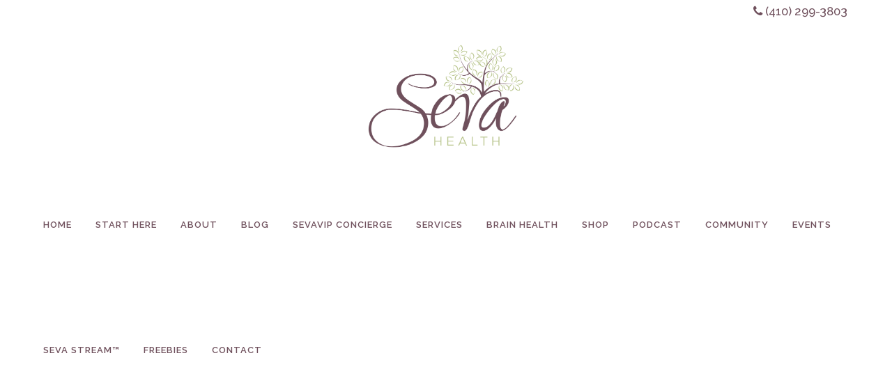

--- FILE ---
content_type: text/html; charset=UTF-8
request_url: https://sevahealthgroup.com/pandemic-wellness-spotlight-on-n-aceylcysteine/
body_size: 33367
content:
<!DOCTYPE html>
<html lang="en-US">
<head>
	<meta charset="UTF-8" />
	
				<meta name="viewport" content="width=device-width,initial-scale=1,user-scalable=no">
		
            
                        <link rel="shortcut icon" type="image/x-icon" href="https://sevahealthgroup.com/wp-content/uploads/2022/08/seva-favicon.png">
            <link rel="apple-touch-icon" href="https://sevahealthgroup.com/wp-content/uploads/2022/08/seva-favicon.png"/>
        
	<link rel="profile" href="http://gmpg.org/xfn/11" />
	<link rel="pingback" href="https://sevahealthgroup.com/xmlrpc.php" />

	<meta name="p:domain_verify" content="f7631940747172a5e22e6f1098c24ef5"/>
<script id="mcjs">!function(c,h,i,m,p){m=c.createElement(h),p=c.getElementsByTagName(h)[0],m.async=1,m.src=i,p.parentNode.insertBefore(m,p)}(document,"script","https://chimpstatic.com/mcjs-connected/js/users/82ff4d5b405bc9c4b90266fb1/5d5f3e94cc80c302e9ac33fd4.js");</script>
<script id="mcjs">!function(c,h,i,m,p){m=c.createElement(h),p=c.getElementsByTagName(h)[0],m.async=1,m.src=i,p.parentNode.insertBefore(m,p)}(document,"script","https://chimpstatic.com/mcjs-connected/js/users/82ff4d5b405bc9c4b90266fb1/b47ba9b056c3df2df8ccba94e.js");</script><meta name='robots' content='index, follow, max-image-preview:large, max-snippet:-1, max-video-preview:-1' />
<meta name="dlm-version" content="5.1.6">
	<!-- This site is optimized with the Yoast SEO Premium plugin v23.6 (Yoast SEO v26.7) - https://yoast.com/wordpress/plugins/seo/ -->
	<title>Pandemic Wellness: Spotlight on N-Acetylcysteine - Seva Health LLC</title>
	<link rel="canonical" href="https://sevahealthgroup.com/pandemic-wellness-spotlight-on-n-aceylcysteine/" />
	<meta property="og:locale" content="en_US" />
	<meta property="og:type" content="article" />
	<meta property="og:title" content="Pandemic Wellness: Spotlight on N-Acetylcysteine" />
	<meta property="og:description" content="Antioxidants. You’ve seen them mentioned all over social media and in all of your favorite health and beauty magazines. The COVID-19 pandemic has brought them front and center again as the go-to for immune support. But what are they exactly and where can you get..." />
	<meta property="og:url" content="https://sevahealthgroup.com/pandemic-wellness-spotlight-on-n-aceylcysteine/" />
	<meta property="og:site_name" content="Seva Health LLC" />
	<meta property="article:publisher" content="https://www.facebook.com/sevahealthgroup" />
	<meta property="article:published_time" content="2020-12-23T17:48:42+00:00" />
	<meta property="article:modified_time" content="2020-12-23T18:25:20+00:00" />
	<meta property="og:image" content="https://sevahealthgroup.com/wp-content/uploads/2020/12/jo-sonn-M-tzZD5z720-unsplash-scaled.jpg" />
	<meta property="og:image:width" content="1707" />
	<meta property="og:image:height" content="2560" />
	<meta property="og:image:type" content="image/jpeg" />
	<meta name="author" content="Angel Shannon" />
	<meta name="twitter:card" content="summary_large_image" />
	<meta name="twitter:creator" content="@SEVA_Health" />
	<meta name="twitter:site" content="@SEVA_Health" />
	<meta name="twitter:label1" content="Written by" />
	<meta name="twitter:data1" content="Angel Shannon" />
	<meta name="twitter:label2" content="Est. reading time" />
	<meta name="twitter:data2" content="10 minutes" />
	<script type="application/ld+json" class="yoast-schema-graph">{"@context":"https://schema.org","@graph":[{"@type":"Article","@id":"https://sevahealthgroup.com/pandemic-wellness-spotlight-on-n-aceylcysteine/#article","isPartOf":{"@id":"https://sevahealthgroup.com/pandemic-wellness-spotlight-on-n-aceylcysteine/"},"author":{"name":"Angel Shannon","@id":"https://sevahealthgroup.com/#/schema/person/388a503935f6afed249d628e6ae8eeb5"},"headline":"Pandemic Wellness: Spotlight on N-Acetylcysteine","datePublished":"2020-12-23T17:48:42+00:00","dateModified":"2020-12-23T18:25:20+00:00","mainEntityOfPage":{"@id":"https://sevahealthgroup.com/pandemic-wellness-spotlight-on-n-aceylcysteine/"},"wordCount":1967,"commentCount":0,"publisher":{"@id":"https://sevahealthgroup.com/#organization"},"image":{"@id":"https://sevahealthgroup.com/pandemic-wellness-spotlight-on-n-aceylcysteine/#primaryimage"},"thumbnailUrl":"https://sevahealthgroup.com/wp-content/uploads/2020/12/jo-sonn-M-tzZD5z720-unsplash-scaled.jpg","inLanguage":"en-US","potentialAction":[{"@type":"CommentAction","name":"Comment","target":["https://sevahealthgroup.com/pandemic-wellness-spotlight-on-n-aceylcysteine/#respond"]}]},{"@type":"WebPage","@id":"https://sevahealthgroup.com/pandemic-wellness-spotlight-on-n-aceylcysteine/","url":"https://sevahealthgroup.com/pandemic-wellness-spotlight-on-n-aceylcysteine/","name":"Pandemic Wellness: Spotlight on N-Acetylcysteine - Seva Health LLC","isPartOf":{"@id":"https://sevahealthgroup.com/#website"},"primaryImageOfPage":{"@id":"https://sevahealthgroup.com/pandemic-wellness-spotlight-on-n-aceylcysteine/#primaryimage"},"image":{"@id":"https://sevahealthgroup.com/pandemic-wellness-spotlight-on-n-aceylcysteine/#primaryimage"},"thumbnailUrl":"https://sevahealthgroup.com/wp-content/uploads/2020/12/jo-sonn-M-tzZD5z720-unsplash-scaled.jpg","datePublished":"2020-12-23T17:48:42+00:00","dateModified":"2020-12-23T18:25:20+00:00","breadcrumb":{"@id":"https://sevahealthgroup.com/pandemic-wellness-spotlight-on-n-aceylcysteine/#breadcrumb"},"inLanguage":"en-US","potentialAction":[{"@type":"ReadAction","target":["https://sevahealthgroup.com/pandemic-wellness-spotlight-on-n-aceylcysteine/"]}]},{"@type":"ImageObject","inLanguage":"en-US","@id":"https://sevahealthgroup.com/pandemic-wellness-spotlight-on-n-aceylcysteine/#primaryimage","url":"https://sevahealthgroup.com/wp-content/uploads/2020/12/jo-sonn-M-tzZD5z720-unsplash-scaled.jpg","contentUrl":"https://sevahealthgroup.com/wp-content/uploads/2020/12/jo-sonn-M-tzZD5z720-unsplash-scaled.jpg","width":1707,"height":2560,"caption":"Photo credit: Jo Sonn"},{"@type":"BreadcrumbList","@id":"https://sevahealthgroup.com/pandemic-wellness-spotlight-on-n-aceylcysteine/#breadcrumb","itemListElement":[{"@type":"ListItem","position":1,"name":"Home","item":"https://sevahealthgroup.com/"},{"@type":"ListItem","position":2,"name":"Blog","item":"https://sevahealthgroup.com/news/"},{"@type":"ListItem","position":3,"name":"Pandemic Wellness: Spotlight on N-Acetylcysteine"}]},{"@type":"WebSite","@id":"https://sevahealthgroup.com/#website","url":"https://sevahealthgroup.com/","name":"Seva Health LLC","description":"In-home care with passion, integrity, &amp; trust","publisher":{"@id":"https://sevahealthgroup.com/#organization"},"potentialAction":[{"@type":"SearchAction","target":{"@type":"EntryPoint","urlTemplate":"https://sevahealthgroup.com/?s={search_term_string}"},"query-input":{"@type":"PropertyValueSpecification","valueRequired":true,"valueName":"search_term_string"}}],"inLanguage":"en-US"},{"@type":"Organization","@id":"https://sevahealthgroup.com/#organization","name":"Seva Health LLC","url":"https://sevahealthgroup.com/","logo":{"@type":"ImageObject","inLanguage":"en-US","@id":"https://sevahealthgroup.com/#/schema/logo/image/","url":"https://sevahealthgroup.com/wp-content/uploads/2022/09/seva-logo850.jpg","contentUrl":"https://sevahealthgroup.com/wp-content/uploads/2022/09/seva-logo850.jpg","width":850,"height":599,"caption":"Seva Health LLC"},"image":{"@id":"https://sevahealthgroup.com/#/schema/logo/image/"},"sameAs":["https://www.facebook.com/sevahealthgroup","https://x.com/SEVA_Health","https://www.linkedin.com/in/angelvshannon/","https://pinterest.com/sevahealth/","https://www.youtube.com/channel/UC_zE5s7Btqy0M9OF-ybq63A"]},{"@type":"Person","@id":"https://sevahealthgroup.com/#/schema/person/388a503935f6afed249d628e6ae8eeb5","name":"Angel Shannon","image":{"@type":"ImageObject","inLanguage":"en-US","@id":"https://sevahealthgroup.com/#/schema/person/image/","url":"https://secure.gravatar.com/avatar/8dfbde4f0b8a4f2d88a957b665d3622819b2a9711f9975ce0c182a7844f02be6?s=96&d=mm&r=g","contentUrl":"https://secure.gravatar.com/avatar/8dfbde4f0b8a4f2d88a957b665d3622819b2a9711f9975ce0c182a7844f02be6?s=96&d=mm&r=g","caption":"Angel Shannon"},"sameAs":["http://www.sevahealthgroup.com"],"url":"https://sevahealthgroup.com/author/caresevahealthgroup-com/"}]}</script>
	<!-- / Yoast SEO Premium plugin. -->


<link rel='dns-prefetch' href='//colossal-musician-6664.kit.com' />
<link rel='dns-prefetch' href='//www.google.com' />
<link rel='dns-prefetch' href='//fonts.googleapis.com' />
<link rel="alternate" type="application/rss+xml" title="Seva Health LLC &raquo; Feed" href="https://sevahealthgroup.com/feed/" />
<link rel="alternate" type="application/rss+xml" title="Seva Health LLC &raquo; Comments Feed" href="https://sevahealthgroup.com/comments/feed/" />
<link rel="alternate" type="text/calendar" title="Seva Health LLC &raquo; iCal Feed" href="https://sevahealthgroup.com/events/?ical=1" />
<link rel="alternate" type="application/rss+xml" title="Seva Health LLC &raquo; Pandemic Wellness: Spotlight on N-Acetylcysteine Comments Feed" href="https://sevahealthgroup.com/pandemic-wellness-spotlight-on-n-aceylcysteine/feed/" />
<link rel="alternate" title="oEmbed (JSON)" type="application/json+oembed" href="https://sevahealthgroup.com/wp-json/oembed/1.0/embed?url=https%3A%2F%2Fsevahealthgroup.com%2Fpandemic-wellness-spotlight-on-n-aceylcysteine%2F" />
<link rel="alternate" title="oEmbed (XML)" type="text/xml+oembed" href="https://sevahealthgroup.com/wp-json/oembed/1.0/embed?url=https%3A%2F%2Fsevahealthgroup.com%2Fpandemic-wellness-spotlight-on-n-aceylcysteine%2F&#038;format=xml" />
		<!-- This site uses the Google Analytics by ExactMetrics plugin v8.11.1 - Using Analytics tracking - https://www.exactmetrics.com/ -->
		<!-- Note: ExactMetrics is not currently configured on this site. The site owner needs to authenticate with Google Analytics in the ExactMetrics settings panel. -->
					<!-- No tracking code set -->
				<!-- / Google Analytics by ExactMetrics -->
				<!-- This site uses the Google Analytics by MonsterInsights plugin v9.11.1 - Using Analytics tracking - https://www.monsterinsights.com/ -->
							<script src="//www.googletagmanager.com/gtag/js?id=G-VLFNZ0ZCST"  data-cfasync="false" data-wpfc-render="false" type="text/javascript" async></script>
			<script data-cfasync="false" data-wpfc-render="false" type="text/javascript">
				var mi_version = '9.11.1';
				var mi_track_user = true;
				var mi_no_track_reason = '';
								var MonsterInsightsDefaultLocations = {"page_location":"https:\/\/sevahealthgroup.com\/pandemic-wellness-spotlight-on-n-aceylcysteine\/"};
								if ( typeof MonsterInsightsPrivacyGuardFilter === 'function' ) {
					var MonsterInsightsLocations = (typeof MonsterInsightsExcludeQuery === 'object') ? MonsterInsightsPrivacyGuardFilter( MonsterInsightsExcludeQuery ) : MonsterInsightsPrivacyGuardFilter( MonsterInsightsDefaultLocations );
				} else {
					var MonsterInsightsLocations = (typeof MonsterInsightsExcludeQuery === 'object') ? MonsterInsightsExcludeQuery : MonsterInsightsDefaultLocations;
				}

								var disableStrs = [
										'ga-disable-G-VLFNZ0ZCST',
									];

				/* Function to detect opted out users */
				function __gtagTrackerIsOptedOut() {
					for (var index = 0; index < disableStrs.length; index++) {
						if (document.cookie.indexOf(disableStrs[index] + '=true') > -1) {
							return true;
						}
					}

					return false;
				}

				/* Disable tracking if the opt-out cookie exists. */
				if (__gtagTrackerIsOptedOut()) {
					for (var index = 0; index < disableStrs.length; index++) {
						window[disableStrs[index]] = true;
					}
				}

				/* Opt-out function */
				function __gtagTrackerOptout() {
					for (var index = 0; index < disableStrs.length; index++) {
						document.cookie = disableStrs[index] + '=true; expires=Thu, 31 Dec 2099 23:59:59 UTC; path=/';
						window[disableStrs[index]] = true;
					}
				}

				if ('undefined' === typeof gaOptout) {
					function gaOptout() {
						__gtagTrackerOptout();
					}
				}
								window.dataLayer = window.dataLayer || [];

				window.MonsterInsightsDualTracker = {
					helpers: {},
					trackers: {},
				};
				if (mi_track_user) {
					function __gtagDataLayer() {
						dataLayer.push(arguments);
					}

					function __gtagTracker(type, name, parameters) {
						if (!parameters) {
							parameters = {};
						}

						if (parameters.send_to) {
							__gtagDataLayer.apply(null, arguments);
							return;
						}

						if (type === 'event') {
														parameters.send_to = monsterinsights_frontend.v4_id;
							var hookName = name;
							if (typeof parameters['event_category'] !== 'undefined') {
								hookName = parameters['event_category'] + ':' + name;
							}

							if (typeof MonsterInsightsDualTracker.trackers[hookName] !== 'undefined') {
								MonsterInsightsDualTracker.trackers[hookName](parameters);
							} else {
								__gtagDataLayer('event', name, parameters);
							}
							
						} else {
							__gtagDataLayer.apply(null, arguments);
						}
					}

					__gtagTracker('js', new Date());
					__gtagTracker('set', {
						'developer_id.dZGIzZG': true,
											});
					if ( MonsterInsightsLocations.page_location ) {
						__gtagTracker('set', MonsterInsightsLocations);
					}
										__gtagTracker('config', 'G-VLFNZ0ZCST', {"forceSSL":"true","link_attribution":"true"} );
										window.gtag = __gtagTracker;										(function () {
						/* https://developers.google.com/analytics/devguides/collection/analyticsjs/ */
						/* ga and __gaTracker compatibility shim. */
						var noopfn = function () {
							return null;
						};
						var newtracker = function () {
							return new Tracker();
						};
						var Tracker = function () {
							return null;
						};
						var p = Tracker.prototype;
						p.get = noopfn;
						p.set = noopfn;
						p.send = function () {
							var args = Array.prototype.slice.call(arguments);
							args.unshift('send');
							__gaTracker.apply(null, args);
						};
						var __gaTracker = function () {
							var len = arguments.length;
							if (len === 0) {
								return;
							}
							var f = arguments[len - 1];
							if (typeof f !== 'object' || f === null || typeof f.hitCallback !== 'function') {
								if ('send' === arguments[0]) {
									var hitConverted, hitObject = false, action;
									if ('event' === arguments[1]) {
										if ('undefined' !== typeof arguments[3]) {
											hitObject = {
												'eventAction': arguments[3],
												'eventCategory': arguments[2],
												'eventLabel': arguments[4],
												'value': arguments[5] ? arguments[5] : 1,
											}
										}
									}
									if ('pageview' === arguments[1]) {
										if ('undefined' !== typeof arguments[2]) {
											hitObject = {
												'eventAction': 'page_view',
												'page_path': arguments[2],
											}
										}
									}
									if (typeof arguments[2] === 'object') {
										hitObject = arguments[2];
									}
									if (typeof arguments[5] === 'object') {
										Object.assign(hitObject, arguments[5]);
									}
									if ('undefined' !== typeof arguments[1].hitType) {
										hitObject = arguments[1];
										if ('pageview' === hitObject.hitType) {
											hitObject.eventAction = 'page_view';
										}
									}
									if (hitObject) {
										action = 'timing' === arguments[1].hitType ? 'timing_complete' : hitObject.eventAction;
										hitConverted = mapArgs(hitObject);
										__gtagTracker('event', action, hitConverted);
									}
								}
								return;
							}

							function mapArgs(args) {
								var arg, hit = {};
								var gaMap = {
									'eventCategory': 'event_category',
									'eventAction': 'event_action',
									'eventLabel': 'event_label',
									'eventValue': 'event_value',
									'nonInteraction': 'non_interaction',
									'timingCategory': 'event_category',
									'timingVar': 'name',
									'timingValue': 'value',
									'timingLabel': 'event_label',
									'page': 'page_path',
									'location': 'page_location',
									'title': 'page_title',
									'referrer' : 'page_referrer',
								};
								for (arg in args) {
																		if (!(!args.hasOwnProperty(arg) || !gaMap.hasOwnProperty(arg))) {
										hit[gaMap[arg]] = args[arg];
									} else {
										hit[arg] = args[arg];
									}
								}
								return hit;
							}

							try {
								f.hitCallback();
							} catch (ex) {
							}
						};
						__gaTracker.create = newtracker;
						__gaTracker.getByName = newtracker;
						__gaTracker.getAll = function () {
							return [];
						};
						__gaTracker.remove = noopfn;
						__gaTracker.loaded = true;
						window['__gaTracker'] = __gaTracker;
					})();
									} else {
										console.log("");
					(function () {
						function __gtagTracker() {
							return null;
						}

						window['__gtagTracker'] = __gtagTracker;
						window['gtag'] = __gtagTracker;
					})();
									}
			</script>
							<!-- / Google Analytics by MonsterInsights -->
		<style id='wp-img-auto-sizes-contain-inline-css' type='text/css'>
img:is([sizes=auto i],[sizes^="auto," i]){contain-intrinsic-size:3000px 1500px}
/*# sourceURL=wp-img-auto-sizes-contain-inline-css */
</style>
<link rel='stylesheet' id='layerslider-css' href='https://sevahealthgroup.com/wp-content/plugins/LayerSlider/assets/static/layerslider/css/layerslider.css?ver=7.2.1' type='text/css' media='all' />
<style id='wp-emoji-styles-inline-css' type='text/css'>

	img.wp-smiley, img.emoji {
		display: inline !important;
		border: none !important;
		box-shadow: none !important;
		height: 1em !important;
		width: 1em !important;
		margin: 0 0.07em !important;
		vertical-align: -0.1em !important;
		background: none !important;
		padding: 0 !important;
	}
/*# sourceURL=wp-emoji-styles-inline-css */
</style>
<link rel='stylesheet' id='wp-block-library-css' href='https://sevahealthgroup.com/wp-includes/css/dist/block-library/style.min.css?ver=b99fdcf5ad76ca49dbcc7b2533d99f75' type='text/css' media='all' />
<style id='global-styles-inline-css' type='text/css'>
:root{--wp--preset--aspect-ratio--square: 1;--wp--preset--aspect-ratio--4-3: 4/3;--wp--preset--aspect-ratio--3-4: 3/4;--wp--preset--aspect-ratio--3-2: 3/2;--wp--preset--aspect-ratio--2-3: 2/3;--wp--preset--aspect-ratio--16-9: 16/9;--wp--preset--aspect-ratio--9-16: 9/16;--wp--preset--color--black: #000000;--wp--preset--color--cyan-bluish-gray: #abb8c3;--wp--preset--color--white: #ffffff;--wp--preset--color--pale-pink: #f78da7;--wp--preset--color--vivid-red: #cf2e2e;--wp--preset--color--luminous-vivid-orange: #ff6900;--wp--preset--color--luminous-vivid-amber: #fcb900;--wp--preset--color--light-green-cyan: #7bdcb5;--wp--preset--color--vivid-green-cyan: #00d084;--wp--preset--color--pale-cyan-blue: #8ed1fc;--wp--preset--color--vivid-cyan-blue: #0693e3;--wp--preset--color--vivid-purple: #9b51e0;--wp--preset--gradient--vivid-cyan-blue-to-vivid-purple: linear-gradient(135deg,rgb(6,147,227) 0%,rgb(155,81,224) 100%);--wp--preset--gradient--light-green-cyan-to-vivid-green-cyan: linear-gradient(135deg,rgb(122,220,180) 0%,rgb(0,208,130) 100%);--wp--preset--gradient--luminous-vivid-amber-to-luminous-vivid-orange: linear-gradient(135deg,rgb(252,185,0) 0%,rgb(255,105,0) 100%);--wp--preset--gradient--luminous-vivid-orange-to-vivid-red: linear-gradient(135deg,rgb(255,105,0) 0%,rgb(207,46,46) 100%);--wp--preset--gradient--very-light-gray-to-cyan-bluish-gray: linear-gradient(135deg,rgb(238,238,238) 0%,rgb(169,184,195) 100%);--wp--preset--gradient--cool-to-warm-spectrum: linear-gradient(135deg,rgb(74,234,220) 0%,rgb(151,120,209) 20%,rgb(207,42,186) 40%,rgb(238,44,130) 60%,rgb(251,105,98) 80%,rgb(254,248,76) 100%);--wp--preset--gradient--blush-light-purple: linear-gradient(135deg,rgb(255,206,236) 0%,rgb(152,150,240) 100%);--wp--preset--gradient--blush-bordeaux: linear-gradient(135deg,rgb(254,205,165) 0%,rgb(254,45,45) 50%,rgb(107,0,62) 100%);--wp--preset--gradient--luminous-dusk: linear-gradient(135deg,rgb(255,203,112) 0%,rgb(199,81,192) 50%,rgb(65,88,208) 100%);--wp--preset--gradient--pale-ocean: linear-gradient(135deg,rgb(255,245,203) 0%,rgb(182,227,212) 50%,rgb(51,167,181) 100%);--wp--preset--gradient--electric-grass: linear-gradient(135deg,rgb(202,248,128) 0%,rgb(113,206,126) 100%);--wp--preset--gradient--midnight: linear-gradient(135deg,rgb(2,3,129) 0%,rgb(40,116,252) 100%);--wp--preset--font-size--small: 13px;--wp--preset--font-size--medium: 20px;--wp--preset--font-size--large: 36px;--wp--preset--font-size--x-large: 42px;--wp--preset--spacing--20: 0.44rem;--wp--preset--spacing--30: 0.67rem;--wp--preset--spacing--40: 1rem;--wp--preset--spacing--50: 1.5rem;--wp--preset--spacing--60: 2.25rem;--wp--preset--spacing--70: 3.38rem;--wp--preset--spacing--80: 5.06rem;--wp--preset--shadow--natural: 6px 6px 9px rgba(0, 0, 0, 0.2);--wp--preset--shadow--deep: 12px 12px 50px rgba(0, 0, 0, 0.4);--wp--preset--shadow--sharp: 6px 6px 0px rgba(0, 0, 0, 0.2);--wp--preset--shadow--outlined: 6px 6px 0px -3px rgb(255, 255, 255), 6px 6px rgb(0, 0, 0);--wp--preset--shadow--crisp: 6px 6px 0px rgb(0, 0, 0);}:where(.is-layout-flex){gap: 0.5em;}:where(.is-layout-grid){gap: 0.5em;}body .is-layout-flex{display: flex;}.is-layout-flex{flex-wrap: wrap;align-items: center;}.is-layout-flex > :is(*, div){margin: 0;}body .is-layout-grid{display: grid;}.is-layout-grid > :is(*, div){margin: 0;}:where(.wp-block-columns.is-layout-flex){gap: 2em;}:where(.wp-block-columns.is-layout-grid){gap: 2em;}:where(.wp-block-post-template.is-layout-flex){gap: 1.25em;}:where(.wp-block-post-template.is-layout-grid){gap: 1.25em;}.has-black-color{color: var(--wp--preset--color--black) !important;}.has-cyan-bluish-gray-color{color: var(--wp--preset--color--cyan-bluish-gray) !important;}.has-white-color{color: var(--wp--preset--color--white) !important;}.has-pale-pink-color{color: var(--wp--preset--color--pale-pink) !important;}.has-vivid-red-color{color: var(--wp--preset--color--vivid-red) !important;}.has-luminous-vivid-orange-color{color: var(--wp--preset--color--luminous-vivid-orange) !important;}.has-luminous-vivid-amber-color{color: var(--wp--preset--color--luminous-vivid-amber) !important;}.has-light-green-cyan-color{color: var(--wp--preset--color--light-green-cyan) !important;}.has-vivid-green-cyan-color{color: var(--wp--preset--color--vivid-green-cyan) !important;}.has-pale-cyan-blue-color{color: var(--wp--preset--color--pale-cyan-blue) !important;}.has-vivid-cyan-blue-color{color: var(--wp--preset--color--vivid-cyan-blue) !important;}.has-vivid-purple-color{color: var(--wp--preset--color--vivid-purple) !important;}.has-black-background-color{background-color: var(--wp--preset--color--black) !important;}.has-cyan-bluish-gray-background-color{background-color: var(--wp--preset--color--cyan-bluish-gray) !important;}.has-white-background-color{background-color: var(--wp--preset--color--white) !important;}.has-pale-pink-background-color{background-color: var(--wp--preset--color--pale-pink) !important;}.has-vivid-red-background-color{background-color: var(--wp--preset--color--vivid-red) !important;}.has-luminous-vivid-orange-background-color{background-color: var(--wp--preset--color--luminous-vivid-orange) !important;}.has-luminous-vivid-amber-background-color{background-color: var(--wp--preset--color--luminous-vivid-amber) !important;}.has-light-green-cyan-background-color{background-color: var(--wp--preset--color--light-green-cyan) !important;}.has-vivid-green-cyan-background-color{background-color: var(--wp--preset--color--vivid-green-cyan) !important;}.has-pale-cyan-blue-background-color{background-color: var(--wp--preset--color--pale-cyan-blue) !important;}.has-vivid-cyan-blue-background-color{background-color: var(--wp--preset--color--vivid-cyan-blue) !important;}.has-vivid-purple-background-color{background-color: var(--wp--preset--color--vivid-purple) !important;}.has-black-border-color{border-color: var(--wp--preset--color--black) !important;}.has-cyan-bluish-gray-border-color{border-color: var(--wp--preset--color--cyan-bluish-gray) !important;}.has-white-border-color{border-color: var(--wp--preset--color--white) !important;}.has-pale-pink-border-color{border-color: var(--wp--preset--color--pale-pink) !important;}.has-vivid-red-border-color{border-color: var(--wp--preset--color--vivid-red) !important;}.has-luminous-vivid-orange-border-color{border-color: var(--wp--preset--color--luminous-vivid-orange) !important;}.has-luminous-vivid-amber-border-color{border-color: var(--wp--preset--color--luminous-vivid-amber) !important;}.has-light-green-cyan-border-color{border-color: var(--wp--preset--color--light-green-cyan) !important;}.has-vivid-green-cyan-border-color{border-color: var(--wp--preset--color--vivid-green-cyan) !important;}.has-pale-cyan-blue-border-color{border-color: var(--wp--preset--color--pale-cyan-blue) !important;}.has-vivid-cyan-blue-border-color{border-color: var(--wp--preset--color--vivid-cyan-blue) !important;}.has-vivid-purple-border-color{border-color: var(--wp--preset--color--vivid-purple) !important;}.has-vivid-cyan-blue-to-vivid-purple-gradient-background{background: var(--wp--preset--gradient--vivid-cyan-blue-to-vivid-purple) !important;}.has-light-green-cyan-to-vivid-green-cyan-gradient-background{background: var(--wp--preset--gradient--light-green-cyan-to-vivid-green-cyan) !important;}.has-luminous-vivid-amber-to-luminous-vivid-orange-gradient-background{background: var(--wp--preset--gradient--luminous-vivid-amber-to-luminous-vivid-orange) !important;}.has-luminous-vivid-orange-to-vivid-red-gradient-background{background: var(--wp--preset--gradient--luminous-vivid-orange-to-vivid-red) !important;}.has-very-light-gray-to-cyan-bluish-gray-gradient-background{background: var(--wp--preset--gradient--very-light-gray-to-cyan-bluish-gray) !important;}.has-cool-to-warm-spectrum-gradient-background{background: var(--wp--preset--gradient--cool-to-warm-spectrum) !important;}.has-blush-light-purple-gradient-background{background: var(--wp--preset--gradient--blush-light-purple) !important;}.has-blush-bordeaux-gradient-background{background: var(--wp--preset--gradient--blush-bordeaux) !important;}.has-luminous-dusk-gradient-background{background: var(--wp--preset--gradient--luminous-dusk) !important;}.has-pale-ocean-gradient-background{background: var(--wp--preset--gradient--pale-ocean) !important;}.has-electric-grass-gradient-background{background: var(--wp--preset--gradient--electric-grass) !important;}.has-midnight-gradient-background{background: var(--wp--preset--gradient--midnight) !important;}.has-small-font-size{font-size: var(--wp--preset--font-size--small) !important;}.has-medium-font-size{font-size: var(--wp--preset--font-size--medium) !important;}.has-large-font-size{font-size: var(--wp--preset--font-size--large) !important;}.has-x-large-font-size{font-size: var(--wp--preset--font-size--x-large) !important;}
/*# sourceURL=global-styles-inline-css */
</style>

<style id='classic-theme-styles-inline-css' type='text/css'>
/*! This file is auto-generated */
.wp-block-button__link{color:#fff;background-color:#32373c;border-radius:9999px;box-shadow:none;text-decoration:none;padding:calc(.667em + 2px) calc(1.333em + 2px);font-size:1.125em}.wp-block-file__button{background:#32373c;color:#fff;text-decoration:none}
/*# sourceURL=/wp-includes/css/classic-themes.min.css */
</style>
<link rel='stylesheet' id='convertkit-broadcasts-css' href='https://sevahealthgroup.com/wp-content/plugins/convertkit/resources/frontend/css/broadcasts.css?ver=3.1.4' type='text/css' media='all' />
<link rel='stylesheet' id='convertkit-button-css' href='https://sevahealthgroup.com/wp-content/plugins/convertkit/resources/frontend/css/button.css?ver=3.1.4' type='text/css' media='all' />
<style id='wp-block-button-inline-css' type='text/css'>
.wp-block-button__link{align-content:center;box-sizing:border-box;cursor:pointer;display:inline-block;height:100%;text-align:center;word-break:break-word}.wp-block-button__link.aligncenter{text-align:center}.wp-block-button__link.alignright{text-align:right}:where(.wp-block-button__link){border-radius:9999px;box-shadow:none;padding:calc(.667em + 2px) calc(1.333em + 2px);text-decoration:none}.wp-block-button[style*=text-decoration] .wp-block-button__link{text-decoration:inherit}.wp-block-buttons>.wp-block-button.has-custom-width{max-width:none}.wp-block-buttons>.wp-block-button.has-custom-width .wp-block-button__link{width:100%}.wp-block-buttons>.wp-block-button.has-custom-font-size .wp-block-button__link{font-size:inherit}.wp-block-buttons>.wp-block-button.wp-block-button__width-25{width:calc(25% - var(--wp--style--block-gap, .5em)*.75)}.wp-block-buttons>.wp-block-button.wp-block-button__width-50{width:calc(50% - var(--wp--style--block-gap, .5em)*.5)}.wp-block-buttons>.wp-block-button.wp-block-button__width-75{width:calc(75% - var(--wp--style--block-gap, .5em)*.25)}.wp-block-buttons>.wp-block-button.wp-block-button__width-100{flex-basis:100%;width:100%}.wp-block-buttons.is-vertical>.wp-block-button.wp-block-button__width-25{width:25%}.wp-block-buttons.is-vertical>.wp-block-button.wp-block-button__width-50{width:50%}.wp-block-buttons.is-vertical>.wp-block-button.wp-block-button__width-75{width:75%}.wp-block-button.is-style-squared,.wp-block-button__link.wp-block-button.is-style-squared{border-radius:0}.wp-block-button.no-border-radius,.wp-block-button__link.no-border-radius{border-radius:0!important}:root :where(.wp-block-button .wp-block-button__link.is-style-outline),:root :where(.wp-block-button.is-style-outline>.wp-block-button__link){border:2px solid;padding:.667em 1.333em}:root :where(.wp-block-button .wp-block-button__link.is-style-outline:not(.has-text-color)),:root :where(.wp-block-button.is-style-outline>.wp-block-button__link:not(.has-text-color)){color:currentColor}:root :where(.wp-block-button .wp-block-button__link.is-style-outline:not(.has-background)),:root :where(.wp-block-button.is-style-outline>.wp-block-button__link:not(.has-background)){background-color:initial;background-image:none}
/*# sourceURL=https://sevahealthgroup.com/wp-includes/blocks/button/style.min.css */
</style>
<link rel='stylesheet' id='convertkit-form-css' href='https://sevahealthgroup.com/wp-content/plugins/convertkit/resources/frontend/css/form.css?ver=3.1.4' type='text/css' media='all' />
<link rel='stylesheet' id='convertkit-form-builder-field-css' href='https://sevahealthgroup.com/wp-content/plugins/convertkit/resources/frontend/css/form-builder.css?ver=3.1.4' type='text/css' media='all' />
<link rel='stylesheet' id='convertkit-form-builder-css' href='https://sevahealthgroup.com/wp-content/plugins/convertkit/resources/frontend/css/form-builder.css?ver=3.1.4' type='text/css' media='all' />
<link rel='stylesheet' id='pin-css-css' href='https://sevahealthgroup.com/wp-content/plugins/add-pinterest-follow-button/css/pin.css?ver=b99fdcf5ad76ca49dbcc7b2533d99f75' type='text/css' media='all' />
<link rel='stylesheet' id='contact-form-7-css' href='https://sevahealthgroup.com/wp-content/plugins/contact-form-7/includes/css/styles.css?ver=6.1.4' type='text/css' media='all' />
<link rel='stylesheet' id='tlpportfolio-css-css' href='https://sevahealthgroup.com/wp-content/plugins/tlp-portfolio/assets/css/tlpportfolio.css?ver=1.0' type='text/css' media='all' />
<style id='woocommerce-inline-inline-css' type='text/css'>
.woocommerce form .form-row .required { visibility: visible; }
/*# sourceURL=woocommerce-inline-inline-css */
</style>
<link rel='preload' as='font' type='font/woff2' crossorigin='anonymous' id='tinvwl-webfont-font-css' href='https://sevahealthgroup.com/wp-content/plugins/ti-woocommerce-wishlist/assets/fonts/tinvwl-webfont.woff2?ver=xu2uyi'  media='all' />
<link rel='stylesheet' id='tinvwl-webfont-css' href='https://sevahealthgroup.com/wp-content/plugins/ti-woocommerce-wishlist/assets/css/webfont.min.css?ver=2.11.1' type='text/css' media='all' />
<link rel='stylesheet' id='tinvwl-css' href='https://sevahealthgroup.com/wp-content/plugins/ti-woocommerce-wishlist/assets/css/public.min.css?ver=2.11.1' type='text/css' media='all' />
<link rel='stylesheet' id='mediaelement-css' href='https://sevahealthgroup.com/wp-includes/js/mediaelement/mediaelementplayer-legacy.min.css?ver=4.2.17' type='text/css' media='all' />
<link rel='stylesheet' id='wp-mediaelement-css' href='https://sevahealthgroup.com/wp-includes/js/mediaelement/wp-mediaelement.min.css?ver=b99fdcf5ad76ca49dbcc7b2533d99f75' type='text/css' media='all' />
<link rel='stylesheet' id='bridge-default-style-css' href='https://sevahealthgroup.com/wp-content/themes/bridge/style.css?ver=b99fdcf5ad76ca49dbcc7b2533d99f75' type='text/css' media='all' />
<link rel='stylesheet' id='bridge-qode-font_awesome-css' href='https://sevahealthgroup.com/wp-content/themes/bridge/css/font-awesome/css/font-awesome.min.css?ver=b99fdcf5ad76ca49dbcc7b2533d99f75' type='text/css' media='all' />
<link rel='stylesheet' id='bridge-qode-font_elegant-css' href='https://sevahealthgroup.com/wp-content/themes/bridge/css/elegant-icons/style.min.css?ver=b99fdcf5ad76ca49dbcc7b2533d99f75' type='text/css' media='all' />
<link rel='stylesheet' id='bridge-qode-linea_icons-css' href='https://sevahealthgroup.com/wp-content/themes/bridge/css/linea-icons/style.css?ver=b99fdcf5ad76ca49dbcc7b2533d99f75' type='text/css' media='all' />
<link rel='stylesheet' id='bridge-qode-dripicons-css' href='https://sevahealthgroup.com/wp-content/themes/bridge/css/dripicons/dripicons.css?ver=b99fdcf5ad76ca49dbcc7b2533d99f75' type='text/css' media='all' />
<link rel='stylesheet' id='bridge-qode-kiko-css' href='https://sevahealthgroup.com/wp-content/themes/bridge/css/kiko/kiko-all.css?ver=b99fdcf5ad76ca49dbcc7b2533d99f75' type='text/css' media='all' />
<link rel='stylesheet' id='bridge-qode-font_awesome_5-css' href='https://sevahealthgroup.com/wp-content/themes/bridge/css/font-awesome-5/css/font-awesome-5.min.css?ver=b99fdcf5ad76ca49dbcc7b2533d99f75' type='text/css' media='all' />
<link rel='stylesheet' id='bridge-stylesheet-css' href='https://sevahealthgroup.com/wp-content/themes/bridge/css/stylesheet.min.css?ver=b99fdcf5ad76ca49dbcc7b2533d99f75' type='text/css' media='all' />
<style id='bridge-stylesheet-inline-css' type='text/css'>
   .postid-9248.disabled_footer_top .footer_top_holder, .postid-9248.disabled_footer_bottom .footer_bottom_holder { display: none;}


/*# sourceURL=bridge-stylesheet-inline-css */
</style>
<link rel='stylesheet' id='bridge-woocommerce-css' href='https://sevahealthgroup.com/wp-content/themes/bridge/css/woocommerce.min.css?ver=b99fdcf5ad76ca49dbcc7b2533d99f75' type='text/css' media='all' />
<link rel='stylesheet' id='bridge-woocommerce-responsive-css' href='https://sevahealthgroup.com/wp-content/themes/bridge/css/woocommerce_responsive.min.css?ver=b99fdcf5ad76ca49dbcc7b2533d99f75' type='text/css' media='all' />
<link rel='stylesheet' id='bridge-print-css' href='https://sevahealthgroup.com/wp-content/themes/bridge/css/print.css?ver=b99fdcf5ad76ca49dbcc7b2533d99f75' type='text/css' media='all' />
<link rel='stylesheet' id='bridge-style-dynamic-css' href='https://sevahealthgroup.com/wp-content/themes/bridge/css/style_dynamic.css?ver=1699280021' type='text/css' media='all' />
<link rel='stylesheet' id='bridge-responsive-css' href='https://sevahealthgroup.com/wp-content/themes/bridge/css/responsive.min.css?ver=b99fdcf5ad76ca49dbcc7b2533d99f75' type='text/css' media='all' />
<link rel='stylesheet' id='bridge-style-dynamic-responsive-css' href='https://sevahealthgroup.com/wp-content/themes/bridge/css/style_dynamic_responsive.css?ver=1699280021' type='text/css' media='all' />
<link rel='stylesheet' id='js_composer_front-css' href='https://sevahealthgroup.com/wp-content/plugins/js_composer/assets/css/js_composer.min.css?ver=6.13.0' type='text/css' media='all' />
<link rel='stylesheet' id='bridge-style-handle-google-fonts-css' href='https://fonts.googleapis.com/css?family=Raleway%3A100%2C200%2C300%2C400%2C500%2C600%2C700%2C800%2C900%2C100italic%2C300italic%2C400italic%2C700italic%7CPlayfair+Display%3A100%2C200%2C300%2C400%2C500%2C600%2C700%2C800%2C900%2C100italic%2C300italic%2C400italic%2C700italic&#038;subset=latin%2Clatin-ext&#038;ver=1.0.0' type='text/css' media='all' />
<link rel='stylesheet' id='bridge-core-dashboard-style-css' href='https://sevahealthgroup.com/wp-content/plugins/bridge-core/modules/core-dashboard/assets/css/core-dashboard.min.css?ver=b99fdcf5ad76ca49dbcc7b2533d99f75' type='text/css' media='all' />
<link rel='stylesheet' id='simple-social-icons-font-css' href='https://sevahealthgroup.com/wp-content/plugins/simple-social-icons/css/style.css?ver=4.0.0' type='text/css' media='all' />
<link rel='stylesheet' id='js_composer_custom_css-css' href='//sevahealthgroup.com/wp-content/uploads/js_composer/custom.css?ver=6.13.0' type='text/css' media='all' />
<link rel='stylesheet' id='bridge-childstyle-css' href='https://sevahealthgroup.com/wp-content/themes/bridge-child/style.css?ver=b99fdcf5ad76ca49dbcc7b2533d99f75' type='text/css' media='all' />
<link rel='stylesheet' id='forget-about-shortcode-buttons-css' href='https://sevahealthgroup.com/wp-content/plugins/forget-about-shortcode-buttons/public/css/button-styles.css?ver=2.1.3' type='text/css' media='all' />
<link rel='stylesheet' id='wpdevelop-bts-css' href='https://sevahealthgroup.com/wp-content/plugins/booking/vendors/_custom/bootstrap-css/css/bootstrap.css?ver=10.14.12' type='text/css' media='all' />
<link rel='stylesheet' id='wpdevelop-bts-theme-css' href='https://sevahealthgroup.com/wp-content/plugins/booking/vendors/_custom/bootstrap-css/css/bootstrap-theme.css?ver=10.14.12' type='text/css' media='all' />
<link rel='stylesheet' id='wpbc-tippy-popover-css' href='https://sevahealthgroup.com/wp-content/plugins/booking/vendors/_custom/tippy.js/themes/wpbc-tippy-popover.css?ver=10.14.12' type='text/css' media='all' />
<link rel='stylesheet' id='wpbc-tippy-times-css' href='https://sevahealthgroup.com/wp-content/plugins/booking/vendors/_custom/tippy.js/themes/wpbc-tippy-times.css?ver=10.14.12' type='text/css' media='all' />
<link rel='stylesheet' id='wpbc-material-design-icons-css' href='https://sevahealthgroup.com/wp-content/plugins/booking/vendors/_custom/material-design-icons/material-design-icons.css?ver=10.14.12' type='text/css' media='all' />
<link rel='stylesheet' id='wpbc-ui-both-css' href='https://sevahealthgroup.com/wp-content/plugins/booking/css/wpbc_ui_both.css?ver=10.14.12' type='text/css' media='all' />
<link rel='stylesheet' id='wpbc-time_picker-css' href='https://sevahealthgroup.com/wp-content/plugins/booking/css/wpbc_time-selector.css?ver=10.14.12' type='text/css' media='all' />
<link rel='stylesheet' id='wpbc-time_picker-skin-css' href='https://sevahealthgroup.com/wp-content/plugins/booking/css/time_picker_skins/grey.css?ver=10.14.12' type='text/css' media='all' />
<link rel='stylesheet' id='wpbc-client-pages-css' href='https://sevahealthgroup.com/wp-content/plugins/booking/css/client.css?ver=10.14.12' type='text/css' media='all' />
<link rel='stylesheet' id='wpbc-all-client-css' href='https://sevahealthgroup.com/wp-content/plugins/booking/_dist/all/_out/wpbc_all_client.css?ver=10.14.12' type='text/css' media='all' />
<link rel='stylesheet' id='wpbc-calendar-css' href='https://sevahealthgroup.com/wp-content/plugins/booking/css/calendar.css?ver=10.14.12' type='text/css' media='all' />
<link rel='stylesheet' id='wpbc-calendar-skin-css' href='https://sevahealthgroup.com/wp-content/plugins/booking/css/skins/premium-light.css?ver=10.14.12' type='text/css' media='all' />
<link rel='stylesheet' id='wpbc-flex-timeline-css' href='https://sevahealthgroup.com/wp-content/plugins/booking/core/timeline/v2/_out/timeline_v2.1.css?ver=10.14.12' type='text/css' media='all' />
<script data-cfasync="false" type="text/javascript" src="https://sevahealthgroup.com/wp-includes/js/jquery/jquery.min.js?ver=3.7.1" id="jquery-core-js"></script>
<script data-cfasync="false" type="text/javascript" src="https://sevahealthgroup.com/wp-includes/js/jquery/jquery-migrate.min.js?ver=3.4.1" id="jquery-migrate-js"></script>
<script type="text/javascript" id="layerslider-utils-js-extra">
/* <![CDATA[ */
var LS_Meta = {"v":"7.2.1","fixGSAP":"1"};
//# sourceURL=layerslider-utils-js-extra
/* ]]> */
</script>
<script type="text/javascript" src="https://sevahealthgroup.com/wp-content/plugins/LayerSlider/assets/static/layerslider/js/layerslider.utils.js?ver=7.2.1" id="layerslider-utils-js"></script>
<script type="text/javascript" src="https://sevahealthgroup.com/wp-content/plugins/LayerSlider/assets/static/layerslider/js/layerslider.kreaturamedia.jquery.js?ver=7.2.1" id="layerslider-js"></script>
<script type="text/javascript" src="https://sevahealthgroup.com/wp-content/plugins/LayerSlider/assets/static/layerslider/js/layerslider.transitions.js?ver=7.2.1" id="layerslider-transitions-js"></script>
<script type="text/javascript" src="https://sevahealthgroup.com/wp-content/plugins/google-analytics-for-wordpress/assets/js/frontend-gtag.min.js?ver=9.11.1" id="monsterinsights-frontend-script-js" async="async" data-wp-strategy="async"></script>
<script data-cfasync="false" data-wpfc-render="false" type="text/javascript" id='monsterinsights-frontend-script-js-extra'>/* <![CDATA[ */
var monsterinsights_frontend = {"js_events_tracking":"true","download_extensions":"doc,pdf,ppt,zip,xls,docx,pptx,xlsx","inbound_paths":"[]","home_url":"https:\/\/sevahealthgroup.com","hash_tracking":"false","v4_id":"G-VLFNZ0ZCST"};/* ]]> */
</script>
<script type="text/javascript" src="https://sevahealthgroup.com/wp-content/plugins/revslider/public/assets/js/rbtools.min.js?ver=6.5.18" async id="tp-tools-js"></script>
<script type="text/javascript" src="https://sevahealthgroup.com/wp-content/plugins/revslider/public/assets/js/rs6.min.js?ver=6.5.25" async id="revmin-js"></script>
<script type="text/javascript" src="https://sevahealthgroup.com/wp-content/plugins/woocommerce/assets/js/jquery-blockui/jquery.blockUI.min.js?ver=2.7.0-wc.10.4.3" id="wc-jquery-blockui-js" data-wp-strategy="defer"></script>
<script type="text/javascript" id="wc-add-to-cart-js-extra">
/* <![CDATA[ */
var wc_add_to_cart_params = {"ajax_url":"/wp-admin/admin-ajax.php","wc_ajax_url":"/?wc-ajax=%%endpoint%%","i18n_view_cart":"View cart","cart_url":"https://sevahealthgroup.com/cart/","is_cart":"","cart_redirect_after_add":"no"};
//# sourceURL=wc-add-to-cart-js-extra
/* ]]> */
</script>
<script type="text/javascript" src="https://sevahealthgroup.com/wp-content/plugins/woocommerce/assets/js/frontend/add-to-cart.min.js?ver=10.4.3" id="wc-add-to-cart-js" data-wp-strategy="defer"></script>
<script type="text/javascript" src="https://sevahealthgroup.com/wp-content/plugins/woocommerce/assets/js/js-cookie/js.cookie.min.js?ver=2.1.4-wc.10.4.3" id="wc-js-cookie-js" data-wp-strategy="defer"></script>
<script type="text/javascript" id="woocommerce-js-extra">
/* <![CDATA[ */
var woocommerce_params = {"ajax_url":"/wp-admin/admin-ajax.php","wc_ajax_url":"/?wc-ajax=%%endpoint%%","i18n_password_show":"Show password","i18n_password_hide":"Hide password"};
//# sourceURL=woocommerce-js-extra
/* ]]> */
</script>
<script type="text/javascript" src="https://sevahealthgroup.com/wp-content/plugins/woocommerce/assets/js/frontend/woocommerce.min.js?ver=10.4.3" id="woocommerce-js" defer="defer" data-wp-strategy="defer"></script>
<script type="text/javascript" src="https://sevahealthgroup.com/wp-content/plugins/js_composer/assets/js/vendors/woocommerce-add-to-cart.js?ver=6.13.0" id="vc_woocommerce-add-to-cart-js-js"></script>
<script type="text/javascript" src="https://sevahealthgroup.com/wp-content/plugins/woocommerce/assets/js/select2/select2.full.min.js?ver=4.0.3-wc.10.4.3" id="wc-select2-js" defer="defer" data-wp-strategy="defer"></script>
<meta name="generator" content="Powered by LayerSlider 7.2.1 - Multi-Purpose, Responsive, Parallax, Mobile-Friendly Slider Plugin for WordPress." />
<!-- LayerSlider updates and docs at: https://layerslider.com -->
<link rel="https://api.w.org/" href="https://sevahealthgroup.com/wp-json/" /><link rel="alternate" title="JSON" type="application/json" href="https://sevahealthgroup.com/wp-json/wp/v2/posts/9248" /><link rel="EditURI" type="application/rsd+xml" title="RSD" href="https://sevahealthgroup.com/xmlrpc.php?rsd" />

<link rel='shortlink' href='https://sevahealthgroup.com/?p=9248' />
 <style> .ppw-ppf-input-container { background-color: !important; padding: px!important; border-radius: 2px!important; } .ppw-ppf-input-container div.ppw-ppf-headline { font-size: 30px!important; font-weight: 600!important; color: #6f505c!important; } .ppw-ppf-input-container div.ppw-ppf-desc { font-size: px!important; font-weight: !important; color: !important; } .ppw-ppf-input-container label.ppw-pwd-label { font-size: 18px!important; font-weight: 500!important; color: #6f505c!important; } div.ppwp-wrong-pw-error { font-size: px!important; font-weight: !important; color: #dc3232!important; background: !important; } .ppw-ppf-input-container input[type='submit'] { color: #6f505c!important; background: !important; } .ppw-ppf-input-container input[type='submit']:hover { color: #ffffff!important; background: #6f505c!important; } .ppw-ppf-desc-below { font-size: px!important; font-weight: !important; color: !important; } </style>  <style> .ppw-form { background-color: !important; padding: px!important; border-radius: px!important; } .ppw-headline.ppw-pcp-pf-headline { font-size: px!important; font-weight: !important; color: !important; } .ppw-description.ppw-pcp-pf-desc { font-size: px!important; font-weight: !important; color: !important; } .ppw-pcp-pf-desc-above-btn { display: block; } .ppw-pcp-pf-desc-below-form { font-size: px!important; font-weight: !important; color: !important; } .ppw-input label.ppw-pcp-password-label { font-size: px!important; font-weight: !important; color: !important; } .ppw-form input[type='submit'] { color: !important; background: !important; } .ppw-form input[type='submit']:hover { color: !important; background: !important; } div.ppw-error.ppw-pcp-pf-error-msg { font-size: px!important; font-weight: !important; color: #dc3232!important; background: !important; } </style> 
<link rel="alternate" type="application/rss+xml" title="Podcast RSS feed" href="https://sevahealthgroup.com/feed/podcast" />

				<style>
					.tlp-team .short-desc, .tlp-team .tlp-team-isotope .tlp-content, .tlp-team .button-group .selected, .tlp-team .layout1 .tlp-content, .tlp-team .tpl-social a, .tlp-team .tpl-social li a.fa,.tlp-portfolio button.selected,.tlp-portfolio .layoutisotope .tlp-portfolio-item .tlp-content,.tlp-portfolio button:hover {
						background: #6d587a ;
					}
					.tlp-portfolio .layoutisotope .tlp-overlay,.tlp-portfolio .layout1 .tlp-overlay,.tlp-portfolio .layout2 .tlp-overlay,.tlp-portfolio .layout3 .tlp-overlay, .tlp-portfolio .slider .tlp-overlay {
						background: rgba(109,88,122,0.8);
					}
					.portfolio h1.entry-title{
font-family: \&quot;Lato\&quot;;font-size: 30px;
}



.tlp-portfolio .layout1 .tlp-content h3{
font-family: \&quot;Lato\&quot;;font-size: 20px;}
.portfolio .entry-featured,  .portfolio-title {display:none;}				</style>
				<meta name="tec-api-version" content="v1"><meta name="tec-api-origin" content="https://sevahealthgroup.com"><link rel="alternate" href="https://sevahealthgroup.com/wp-json/tribe/events/v1/" />	<noscript><style>.woocommerce-product-gallery{ opacity: 1 !important; }</style></noscript>
	<meta name="generator" content="Powered by WPBakery Page Builder - drag and drop page builder for WordPress."/>
<meta name="generator" content="Powered by Slider Revolution 6.5.25 - responsive, Mobile-Friendly Slider Plugin for WordPress with comfortable drag and drop interface." />
<script>function setREVStartSize(e){
			//window.requestAnimationFrame(function() {
				window.RSIW = window.RSIW===undefined ? window.innerWidth : window.RSIW;
				window.RSIH = window.RSIH===undefined ? window.innerHeight : window.RSIH;
				try {
					var pw = document.getElementById(e.c).parentNode.offsetWidth,
						newh;
					pw = pw===0 || isNaN(pw) || (e.l=="fullwidth" || e.layout=="fullwidth") ? window.RSIW : pw;
					e.tabw = e.tabw===undefined ? 0 : parseInt(e.tabw);
					e.thumbw = e.thumbw===undefined ? 0 : parseInt(e.thumbw);
					e.tabh = e.tabh===undefined ? 0 : parseInt(e.tabh);
					e.thumbh = e.thumbh===undefined ? 0 : parseInt(e.thumbh);
					e.tabhide = e.tabhide===undefined ? 0 : parseInt(e.tabhide);
					e.thumbhide = e.thumbhide===undefined ? 0 : parseInt(e.thumbhide);
					e.mh = e.mh===undefined || e.mh=="" || e.mh==="auto" ? 0 : parseInt(e.mh,0);
					if(e.layout==="fullscreen" || e.l==="fullscreen")
						newh = Math.max(e.mh,window.RSIH);
					else{
						e.gw = Array.isArray(e.gw) ? e.gw : [e.gw];
						for (var i in e.rl) if (e.gw[i]===undefined || e.gw[i]===0) e.gw[i] = e.gw[i-1];
						e.gh = e.el===undefined || e.el==="" || (Array.isArray(e.el) && e.el.length==0)? e.gh : e.el;
						e.gh = Array.isArray(e.gh) ? e.gh : [e.gh];
						for (var i in e.rl) if (e.gh[i]===undefined || e.gh[i]===0) e.gh[i] = e.gh[i-1];
											
						var nl = new Array(e.rl.length),
							ix = 0,
							sl;
						e.tabw = e.tabhide>=pw ? 0 : e.tabw;
						e.thumbw = e.thumbhide>=pw ? 0 : e.thumbw;
						e.tabh = e.tabhide>=pw ? 0 : e.tabh;
						e.thumbh = e.thumbhide>=pw ? 0 : e.thumbh;
						for (var i in e.rl) nl[i] = e.rl[i]<window.RSIW ? 0 : e.rl[i];
						sl = nl[0];
						for (var i in nl) if (sl>nl[i] && nl[i]>0) { sl = nl[i]; ix=i;}
						var m = pw>(e.gw[ix]+e.tabw+e.thumbw) ? 1 : (pw-(e.tabw+e.thumbw)) / (e.gw[ix]);
						newh =  (e.gh[ix] * m) + (e.tabh + e.thumbh);
					}
					var el = document.getElementById(e.c);
					if (el!==null && el) el.style.height = newh+"px";
					el = document.getElementById(e.c+"_wrapper");
					if (el!==null && el) {
						el.style.height = newh+"px";
						el.style.display = "block";
					}
				} catch(e){
					console.log("Failure at Presize of Slider:" + e)
				}
			//});
		  };</script>
		<style type="text/css" id="wp-custom-css">
			/* .title_holder .title_subtitle_holder h1 {
    margin:0 auto !important;
    line-height: 100px !important;
} */


.drop_down .second {
    top:65%;
}


		</style>
		<noscript><style> .wpb_animate_when_almost_visible { opacity: 1; }</style></noscript><link rel='stylesheet' id='wc-blocks-style-css' href='https://sevahealthgroup.com/wp-content/plugins/woocommerce/assets/client/blocks/wc-blocks.css?ver=wc-10.4.3' type='text/css' media='all' />
<link rel='stylesheet' id='rs-plugin-settings-css' href='https://sevahealthgroup.com/wp-content/plugins/revslider/public/assets/css/rs6.css?ver=6.5.25' type='text/css' media='all' />
<style id='rs-plugin-settings-inline-css' type='text/css'>
.tp-caption a{color:#ff7302;text-shadow:none;-webkit-transition:all 0.2s ease-out;-moz-transition:all 0.2s ease-out;-o-transition:all 0.2s ease-out;-ms-transition:all 0.2s ease-out}.tp-caption a:hover{color:#ffa902}
/*# sourceURL=rs-plugin-settings-inline-css */
</style>
</head>

<body class="wp-singular post-template-default single single-post postid-9248 single-format-standard wp-theme-bridge wp-child-theme-bridge-child theme-bridge bridge-core-3.0.9 woocommerce-no-js tribe-no-js tinvwl-theme-style  columns-3 qode-child-theme-ver-1.0.0 qode-theme-ver-29.7 qode-theme-bridge wpb-js-composer js-comp-ver-6.13.0 vc_responsive" itemscope itemtype="http://schema.org/WebPage">




<div class="wrapper">
	<div class="wrapper_inner">

    
		<!-- Google Analytics start -->
				<!-- Google Analytics end -->

		
	<header class=" has_top centered_logo scroll_header_top_area  regular page_header">
    <div class="header_inner clearfix">
                <div class="header_top_bottom_holder">
            	<div class="header_top clearfix" style='' >
							<div class="left">
						<div class="inner">
							<div class="widget_text header-widget widget_custom_html header-left-widget"><div class="textwidget custom-html-widget"></div></div>						</div>
					</div>
					<div class="right">
						<div class="inner">
							<div class="widget_text header-widget widget_custom_html header-right-widget"><div class="textwidget custom-html-widget"><div style="font-size: 17px; color: #6f505c; font-weight: 500;"><i class="fa fa-phone" aria-hidden="true"></i> (410) 299-3803</div></div></div>						</div>
					</div>
						</div>

            <div class="header_bottom clearfix" style='' >
                
                            <div class="header_inner_left">
                                									<div class="mobile_menu_button">
		<span>
			<i class="qode_icon_font_awesome fa fa-bars " ></i>		</span>
	</div>
                                <div class="logo_wrapper" >
	<div class="q_logo">
		<a itemprop="url" href="https://sevahealthgroup.com/" >
             <img itemprop="image" class="normal" src="https://sevahealthgroup.com/wp-content/uploads/2023/11/seva-750.png" alt="Logo"> 			 <img itemprop="image" class="light" src="https://sevahealthgroup.com/wp-content/uploads/2023/11/seva-750.png" alt="Logo"/> 			 <img itemprop="image" class="dark" src="https://sevahealthgroup.com/wp-content/uploads/2023/11/seva-750.png" alt="Logo"/> 			 <img itemprop="image" class="sticky" src="https://sevahealthgroup.com/wp-content/uploads/2023/11/seva-750.png" alt="Logo"/> 			 <img itemprop="image" class="mobile" src="https://sevahealthgroup.com/wp-content/uploads/2023/11/seva-750.png" alt="Logo"/> 					</a>
	</div>
	</div>                                                            </div>
                                
                                
                                <nav class="main_menu drop_down center">
                                    <ul id="menu-main-menu" class=""><li id="nav-menu-item-6773" class="menu-item menu-item-type-post_type menu-item-object-page menu-item-home  narrow"><a href="https://sevahealthgroup.com/" class=""><i class="menu_icon blank fa"></i><span>Home</span><span class="plus"></span></a></li>
<li id="nav-menu-item-10285" class="menu-item menu-item-type-post_type menu-item-object-page  narrow"><a href="https://sevahealthgroup.com/starthere/" class=""><i class="menu_icon blank fa"></i><span>Start Here</span><span class="plus"></span></a></li>
<li id="nav-menu-item-9865" class="menu-item menu-item-type-custom menu-item-object-custom  narrow"><a href="https://sevahealthgroup.com/about-us/" class=""><i class="menu_icon blank fa"></i><span>About</span><span class="plus"></span></a></li>
<li id="nav-menu-item-10023" class="menu-item menu-item-type-post_type menu-item-object-page  narrow"><a href="https://sevahealthgroup.com/blog/" class=""><i class="menu_icon blank fa"></i><span>Blog</span><span class="plus"></span></a></li>
<li id="nav-menu-item-12317" class="menu-item menu-item-type-post_type menu-item-object-page  narrow"><a href="https://sevahealthgroup.com/seva-vip/" class=""><i class="menu_icon blank fa"></i><span>SevaVIP Concierge</span><span class="plus"></span></a></li>
<li id="nav-menu-item-9968" class="menu-item menu-item-type-post_type menu-item-object-page menu-item-has-children  has_sub narrow"><a href="https://sevahealthgroup.com/services/" class=""><i class="menu_icon blank fa"></i><span>Services</span><span class="plus"></span></a>
<div class="second"><div class="inner"><ul>
	<li id="nav-menu-item-9969" class="menu-item menu-item-type-custom menu-item-object-custom "><a href="https://sevahealthgroup.com/services#clinical" class=""><i class="menu_icon blank fa"></i><span>Clinical Services</span><span class="plus"></span></a></li>
	<li id="nav-menu-item-11066" class="menu-item menu-item-type-post_type menu-item-object-page "><a href="https://sevahealthgroup.com/coaching-services-2/" class=""><i class="menu_icon blank fa"></i><span>Coaching Services</span><span class="plus"></span></a></li>
	<li id="nav-menu-item-6771" class="menu-item menu-item-type-post_type menu-item-object-page "><a href="https://sevahealthgroup.com/appointments/" class=""><i class="menu_icon blank fa"></i><span>Appointments &#038; Policies</span><span class="plus"></span></a></li>
	<li id="nav-menu-item-10175" class="menu-item menu-item-type-post_type menu-item-object-page "><a href="https://sevahealthgroup.com/neurowellness-with-angel/" class=""><i class="menu_icon blank fa"></i><span>NeuroWellness With Angel</span><span class="plus"></span></a></li>
</ul></div></div>
</li>
<li id="nav-menu-item-11477" class="menu-item menu-item-type-post_type menu-item-object-page  narrow"><a href="https://sevahealthgroup.com/buildabetterbrain/" class=""><i class="menu_icon blank fa"></i><span>Brain Health</span><span class="plus"></span></a></li>
<li id="nav-menu-item-7775" class="menu-item menu-item-type-post_type menu-item-object-page menu-item-has-children  has_sub narrow"><a href="https://sevahealthgroup.com/shop/" class=""><i class="menu_icon blank fa"></i><span>Shop</span><span class="plus"></span></a>
<div class="second"><div class="inner"><ul>
	<li id="nav-menu-item-8335" class="menu-item menu-item-type-post_type menu-item-object-page "><a href="https://sevahealthgroup.com/cart/" class=""><i class="menu_icon blank fa"></i><span>Cart</span><span class="plus"></span></a></li>
	<li id="nav-menu-item-8336" class="menu-item menu-item-type-post_type menu-item-object-page "><a href="https://sevahealthgroup.com/checkout/" class=""><i class="menu_icon blank fa"></i><span>Checkout</span><span class="plus"></span></a></li>
	<li id="nav-menu-item-8337" class="menu-item menu-item-type-post_type menu-item-object-page "><a href="https://sevahealthgroup.com/my-account/" class=""><i class="menu_icon blank fa"></i><span>My Account</span><span class="plus"></span></a></li>
	<li id="nav-menu-item-8338" class="menu-item menu-item-type-post_type menu-item-object-page "><a href="https://sevahealthgroup.com/wishlist/" class=""><i class="menu_icon blank fa"></i><span>My Wishlist</span><span class="plus"></span></a></li>
</ul></div></div>
</li>
<li id="nav-menu-item-10032" class="ppr-new-window menu-item menu-item-type-post_type menu-item-object-page  narrow"><a target="_blank" href="https://sevahealthgroup.com/podcast-2/" class=""><i class="menu_icon blank fa"></i><span>Podcast</span><span class="plus"></span></a></li>
<li id="nav-menu-item-9308" class="ppr-new-window menu-item menu-item-type-post_type menu-item-object-page  narrow"><a target="_blank" href="https://sevahealthgroup.com/join-our-community/" class=""><i class="menu_icon blank fa"></i><span>Community</span><span class="plus"></span></a></li>
<li id="nav-menu-item-11020" class="menu-item menu-item-type-custom menu-item-object-custom menu-item-has-children  has_sub narrow"><a href="https://sevahealthgroup.com/events/" class=""><i class="menu_icon blank fa"></i><span>Events</span><span class="plus"></span></a>
<div class="second"><div class="inner"><ul>
	<li id="nav-menu-item-11963" class="menu-item menu-item-type-post_type menu-item-object-page "><a href="https://sevahealthgroup.com/food-wine-tour-with-angel-in-greece/" class=""><i class="menu_icon blank fa"></i><span>Food &#038; Wine Tours</span><span class="plus"></span></a></li>
</ul></div></div>
</li>
<li id="nav-menu-item-11188" class="menu-item menu-item-type-post_type menu-item-object-page  narrow"><a href="https://sevahealthgroup.com/access-sevastream/" class=""><i class="menu_icon blank fa"></i><span>Seva Stream™</span><span class="plus"></span></a></li>
<li id="nav-menu-item-10997" class="menu-item menu-item-type-post_type menu-item-object-page menu-item-has-children  has_sub narrow"><a href="https://sevahealthgroup.com/free-resources/" class=""><i class="menu_icon blank fa"></i><span>Freebies</span><span class="plus"></span></a>
<div class="second"><div class="inner"><ul>
	<li id="nav-menu-item-10925" class="ppr-new-window menu-item menu-item-type-post_type menu-item-object-page "><a target="_blank" href="https://sevahealthgroup.com/paleo-guide/" class=" no_link" style="cursor: default;" onclick="JavaScript: return false;"><i class="menu_icon blank fa"></i><span>eBooks</span><span class="plus"></span></a></li>
</ul></div></div>
</li>
<li id="nav-menu-item-6779" class="menu-item menu-item-type-post_type menu-item-object-page menu-item-has-children  has_sub narrow"><a href="https://sevahealthgroup.com/contact/" class=""><i class="menu_icon blank fa"></i><span>Contact</span><span class="plus"></span></a>
<div class="second"><div class="inner"><ul>
	<li id="nav-menu-item-8942" class="menu-item menu-item-type-post_type menu-item-object-page "><a href="https://sevahealthgroup.com/speakerrequest/" class=""><i class="menu_icon blank fa"></i><span>Speaker Request</span><span class="plus"></span></a></li>
</ul></div></div>
</li>
</ul>                                </nav>
                                                                    <div class="header_inner_right">
                                        <div class="side_menu_button_wrapper right">
                                                                                                                                    <div class="side_menu_button">
                                                                                                                                                
                                            </div>
                                        </div>
                                    </div>
                                							    <nav class="mobile_menu">
	<ul id="menu-main-menu-1" class=""><li id="mobile-menu-item-6773" class="menu-item menu-item-type-post_type menu-item-object-page menu-item-home "><a href="https://sevahealthgroup.com/" class=""><span>Home</span></a><span class="mobile_arrow"><i class="fa fa-angle-right"></i><i class="fa fa-angle-down"></i></span></li>
<li id="mobile-menu-item-10285" class="menu-item menu-item-type-post_type menu-item-object-page "><a href="https://sevahealthgroup.com/starthere/" class=""><span>Start Here</span></a><span class="mobile_arrow"><i class="fa fa-angle-right"></i><i class="fa fa-angle-down"></i></span></li>
<li id="mobile-menu-item-9865" class="menu-item menu-item-type-custom menu-item-object-custom "><a href="https://sevahealthgroup.com/about-us/" class=""><span>About</span></a><span class="mobile_arrow"><i class="fa fa-angle-right"></i><i class="fa fa-angle-down"></i></span></li>
<li id="mobile-menu-item-10023" class="menu-item menu-item-type-post_type menu-item-object-page "><a href="https://sevahealthgroup.com/blog/" class=""><span>Blog</span></a><span class="mobile_arrow"><i class="fa fa-angle-right"></i><i class="fa fa-angle-down"></i></span></li>
<li id="mobile-menu-item-12317" class="menu-item menu-item-type-post_type menu-item-object-page "><a href="https://sevahealthgroup.com/seva-vip/" class=""><span>SevaVIP Concierge</span></a><span class="mobile_arrow"><i class="fa fa-angle-right"></i><i class="fa fa-angle-down"></i></span></li>
<li id="mobile-menu-item-9968" class="menu-item menu-item-type-post_type menu-item-object-page menu-item-has-children  has_sub"><a href="https://sevahealthgroup.com/services/" class=""><span>Services</span></a><span class="mobile_arrow"><i class="fa fa-angle-right"></i><i class="fa fa-angle-down"></i></span>
<ul class="sub_menu">
	<li id="mobile-menu-item-9969" class="menu-item menu-item-type-custom menu-item-object-custom "><a href="https://sevahealthgroup.com/services#clinical" class=""><span>Clinical Services</span></a><span class="mobile_arrow"><i class="fa fa-angle-right"></i><i class="fa fa-angle-down"></i></span></li>
	<li id="mobile-menu-item-11066" class="menu-item menu-item-type-post_type menu-item-object-page "><a href="https://sevahealthgroup.com/coaching-services-2/" class=""><span>Coaching Services</span></a><span class="mobile_arrow"><i class="fa fa-angle-right"></i><i class="fa fa-angle-down"></i></span></li>
	<li id="mobile-menu-item-6771" class="menu-item menu-item-type-post_type menu-item-object-page "><a href="https://sevahealthgroup.com/appointments/" class=""><span>Appointments &#038; Policies</span></a><span class="mobile_arrow"><i class="fa fa-angle-right"></i><i class="fa fa-angle-down"></i></span></li>
	<li id="mobile-menu-item-10175" class="menu-item menu-item-type-post_type menu-item-object-page "><a href="https://sevahealthgroup.com/neurowellness-with-angel/" class=""><span>NeuroWellness With Angel</span></a><span class="mobile_arrow"><i class="fa fa-angle-right"></i><i class="fa fa-angle-down"></i></span></li>
</ul>
</li>
<li id="mobile-menu-item-11477" class="menu-item menu-item-type-post_type menu-item-object-page "><a href="https://sevahealthgroup.com/buildabetterbrain/" class=""><span>Brain Health</span></a><span class="mobile_arrow"><i class="fa fa-angle-right"></i><i class="fa fa-angle-down"></i></span></li>
<li id="mobile-menu-item-7775" class="menu-item menu-item-type-post_type menu-item-object-page menu-item-has-children  has_sub"><a href="https://sevahealthgroup.com/shop/" class=""><span>Shop</span></a><span class="mobile_arrow"><i class="fa fa-angle-right"></i><i class="fa fa-angle-down"></i></span>
<ul class="sub_menu">
	<li id="mobile-menu-item-8335" class="menu-item menu-item-type-post_type menu-item-object-page "><a href="https://sevahealthgroup.com/cart/" class=""><span>Cart</span></a><span class="mobile_arrow"><i class="fa fa-angle-right"></i><i class="fa fa-angle-down"></i></span></li>
	<li id="mobile-menu-item-8336" class="menu-item menu-item-type-post_type menu-item-object-page "><a href="https://sevahealthgroup.com/checkout/" class=""><span>Checkout</span></a><span class="mobile_arrow"><i class="fa fa-angle-right"></i><i class="fa fa-angle-down"></i></span></li>
	<li id="mobile-menu-item-8337" class="menu-item menu-item-type-post_type menu-item-object-page "><a href="https://sevahealthgroup.com/my-account/" class=""><span>My Account</span></a><span class="mobile_arrow"><i class="fa fa-angle-right"></i><i class="fa fa-angle-down"></i></span></li>
	<li id="mobile-menu-item-8338" class="menu-item menu-item-type-post_type menu-item-object-page "><a href="https://sevahealthgroup.com/wishlist/" class=""><span>My Wishlist</span></a><span class="mobile_arrow"><i class="fa fa-angle-right"></i><i class="fa fa-angle-down"></i></span></li>
</ul>
</li>
<li id="mobile-menu-item-10032" class="ppr-new-window menu-item menu-item-type-post_type menu-item-object-page "><a target="_blank" href="https://sevahealthgroup.com/podcast-2/" class=""><span>Podcast</span></a><span class="mobile_arrow"><i class="fa fa-angle-right"></i><i class="fa fa-angle-down"></i></span></li>
<li id="mobile-menu-item-9308" class="ppr-new-window menu-item menu-item-type-post_type menu-item-object-page "><a target="_blank" href="https://sevahealthgroup.com/join-our-community/" class=""><span>Community</span></a><span class="mobile_arrow"><i class="fa fa-angle-right"></i><i class="fa fa-angle-down"></i></span></li>
<li id="mobile-menu-item-11020" class="menu-item menu-item-type-custom menu-item-object-custom menu-item-has-children  has_sub"><a href="https://sevahealthgroup.com/events/" class=""><span>Events</span></a><span class="mobile_arrow"><i class="fa fa-angle-right"></i><i class="fa fa-angle-down"></i></span>
<ul class="sub_menu">
	<li id="mobile-menu-item-11963" class="menu-item menu-item-type-post_type menu-item-object-page "><a href="https://sevahealthgroup.com/food-wine-tour-with-angel-in-greece/" class=""><span>Food &#038; Wine Tours</span></a><span class="mobile_arrow"><i class="fa fa-angle-right"></i><i class="fa fa-angle-down"></i></span></li>
</ul>
</li>
<li id="mobile-menu-item-11188" class="menu-item menu-item-type-post_type menu-item-object-page "><a href="https://sevahealthgroup.com/access-sevastream/" class=""><span>Seva Stream™</span></a><span class="mobile_arrow"><i class="fa fa-angle-right"></i><i class="fa fa-angle-down"></i></span></li>
<li id="mobile-menu-item-10997" class="menu-item menu-item-type-post_type menu-item-object-page menu-item-has-children  has_sub"><a href="https://sevahealthgroup.com/free-resources/" class=""><span>Freebies</span></a><span class="mobile_arrow"><i class="fa fa-angle-right"></i><i class="fa fa-angle-down"></i></span>
<ul class="sub_menu">
	<li id="mobile-menu-item-10925" class="ppr-new-window menu-item menu-item-type-post_type menu-item-object-page "><h3><span>eBooks</span></h3><span class="mobile_arrow"><i class="fa fa-angle-right"></i><i class="fa fa-angle-down"></i></span></li>
</ul>
</li>
<li id="mobile-menu-item-6779" class="menu-item menu-item-type-post_type menu-item-object-page menu-item-has-children  has_sub"><a href="https://sevahealthgroup.com/contact/" class=""><span>Contact</span></a><span class="mobile_arrow"><i class="fa fa-angle-right"></i><i class="fa fa-angle-down"></i></span>
<ul class="sub_menu">
	<li id="mobile-menu-item-8942" class="menu-item menu-item-type-post_type menu-item-object-page "><a href="https://sevahealthgroup.com/speakerrequest/" class=""><span>Speaker Request</span></a><span class="mobile_arrow"><i class="fa fa-angle-right"></i><i class="fa fa-angle-down"></i></span></li>
</ul>
</li>
</ul></nav>                                                </div>
            </div>
        </div>
</header>	<a id="back_to_top" href="#">
        <span class="fa-stack">
            <i class="qode_icon_font_awesome fa fa-arrow-up " ></i>        </span>
	</a>
	
	
    
    	
    
    <div class="content ">
        <div class="content_inner  ">
    
		<div class="title_outer title_without_animation"    data-height="872">
		<div class="title title_size_large  position_left " style="height:872px;background-color:#f6f6f6;">
			<div class="image not_responsive"></div>
										<div class="title_holder"  style="padding-top:772px;height:100px;">
					<div class="container">
						<div class="container_inner clearfix">
								<div class="title_subtitle_holder" >
                                                                																		<h1 ><span>Pandemic Wellness: Spotlight on N-Acetylcysteine</span></h1>
																	
																										                                                            </div>
						</div>
					</div>
				</div>
								</div>
			</div>
										<div class="container">
														<div class="container_inner default_template_holder" >
															<div class="blog_single blog_holder">
								<article id="post-9248" class="post-9248 post type-post status-publish format-standard has-post-thumbnail hentry category-uncategorized">
			<div class="post_content_holder">
										<div class="post_image">
	                        <img width="1707" height="2560" src="https://sevahealthgroup.com/wp-content/uploads/2020/12/jo-sonn-M-tzZD5z720-unsplash-scaled.jpg" class="attachment-full size-full wp-post-image" alt="" decoding="async" fetchpriority="high" srcset="https://sevahealthgroup.com/wp-content/uploads/2020/12/jo-sonn-M-tzZD5z720-unsplash-scaled.jpg 1707w, https://sevahealthgroup.com/wp-content/uploads/2020/12/jo-sonn-M-tzZD5z720-unsplash-200x300.jpg 200w, https://sevahealthgroup.com/wp-content/uploads/2020/12/jo-sonn-M-tzZD5z720-unsplash-683x1024.jpg 683w, https://sevahealthgroup.com/wp-content/uploads/2020/12/jo-sonn-M-tzZD5z720-unsplash-768x1152.jpg 768w, https://sevahealthgroup.com/wp-content/uploads/2020/12/jo-sonn-M-tzZD5z720-unsplash-1024x1536.jpg 1024w, https://sevahealthgroup.com/wp-content/uploads/2020/12/jo-sonn-M-tzZD5z720-unsplash-1365x2048.jpg 1365w, https://sevahealthgroup.com/wp-content/uploads/2020/12/jo-sonn-M-tzZD5z720-unsplash-100x150.jpg 100w, https://sevahealthgroup.com/wp-content/uploads/2020/12/jo-sonn-M-tzZD5z720-unsplash-1184x1776.jpg 1184w, https://sevahealthgroup.com/wp-content/uploads/2020/12/jo-sonn-M-tzZD5z720-unsplash-600x900.jpg 600w" sizes="(max-width: 1707px) 100vw, 1707px" />						</div>
								<div class="post_text">
					<div class="post_text_inner">
						<h2 itemprop="name" class="entry_title"><span itemprop="dateCreated" class="date entry_date updated">23 Dec<meta itemprop="interactionCount" content="UserComments: 0"/></span> Pandemic Wellness: Spotlight on N-Acetylcysteine</h2>
						<div class="post_info">
							<span class="time">Posted at 17:48h</span>
							in <a href="https://sevahealthgroup.com/category/uncategorized/" rel="category tag">Uncategorized</a>							<span class="post_author">
								by								<a itemprop="author" class="post_author_link" href="https://sevahealthgroup.com/author/caresevahealthgroup-com/">Angel Shannon</a>
							</span>
															<span class="dots"><i class="fa fa-square"></i></span><a itemprop="url" class="post_comments" href="https://sevahealthgroup.com/pandemic-wellness-spotlight-on-n-aceylcysteine/#respond" target="_self">0 Comments</a>
							                                        <span class="dots"><i class="fa fa-square"></i></span>
        <div class="blog_like">
            <a  href="#" class="qode-like" id="qode-like-9248" title="Like this">0<span>  Likes</span></a>        </div>
        						</div>
						<p><span data-contrast="none"><strong>Antioxidants.</strong> You’ve seen them mentioned all over social media and in all of your favorite health and beauty magazines. The COVID-19 pandemic has brought them front and center again as the go-to for immune support. But what are they exactly and where can you get them? To really understand them and how they fit into the big picture of pandemic wellness it’s important to understand how they function and why you need them. </span><span data-ccp-props="{&quot;201341983&quot;:0,&quot;335559739&quot;:160,&quot;335559740&quot;:259}"> </span></p>
<p><span data-contrast="none">As a specialist in lifestyle medicine and integrative health, I’m always on the lookout for new evidence-based recommendations for disease prevention.  That’s why it comes as no surprise that the Institute of Functional Medicine, pioneers and global leaders in the practice of evidence-based functional medicine, added N-Acetylcholine to its white paper of promising preventive approaches to COVID-19.  While there may be no uniformly accepted treatments for COVID-19, there is ample evidence that certain lifestyle modifications and dietary changes may help strengthen your body’s antioxidant production and can reduce your susceptibility to colds, flu viruses and illness overall.  </span><span data-ccp-props="{&quot;201341983&quot;:0,&quot;335559739&quot;:160,&quot;335559740&quot;:259}"> </span></p>
<p><b><span data-contrast="none">A Quick Primer on Antioxidants and Essential Amino Acids</span></b><span data-ccp-props="{&quot;201341983&quot;:0,&quot;335559739&quot;:160,&quot;335559740&quot;:259}"> </span></p>
<p><span data-contrast="none">Before we talk about antioxidants let’s first talk about free radicals, what they are and just how it is that they contribute to disease.  </span><span data-ccp-props="{&quot;201341983&quot;:0,&quot;335559739&quot;:160,&quot;335559740&quot;:259}"> </span></p>
<p><span data-contrast="none">Recall from chemistry class that to operate efficiently and maintain your health, every molecule in your body needs electrons. In order for electrons to function properly they need to be paired. A process called ‘oxidation’ and another process called ‘reduction’ describes how molecules will either donate an electron or accept another electron in order to create a pair. Free radicals are molecules that lack a paired electron which creates instability in the molecule. Free radicals are produced all day long throughout normal day to day processes such as exercise, digestion of food and exposure to common environmental toxins such as dust, smoke and smog. </span></p>
<p><span data-contrast="none">The problem with free radicals is that when they build up in number, they create a condition called oxidative stress that attacks the DNA of healthy cells and alters the way that important energy-producing substances such as carbohydrates, proteins and fats are metabolized. Over time cellular damage and cellular death can occur from the buildup of free radicals. Conditions like diabetes, heart disease, cancers and autoimmune disease have all been found to be associated with free radical damage and oxidative stress. </span><span data-ccp-props="{&quot;201341983&quot;:0,&quot;335559739&quot;:160,&quot;335559740&quot;:259}"> </span></p>
<p><b><span data-contrast="none">N-Acetylcysteine </span></b><b><span data-contrast="none">to</span></b><b><span data-contrast="none"> </span></b><b><span data-contrast="none">the</span></b><b><span data-contrast="none"> Rescue</span></b><span data-ccp-props="{&quot;201341983&quot;:0,&quot;335559739&quot;:160,&quot;335559740&quot;:259}"> </span></p>
<p><span data-contrast="none">Antioxidants help reduce the risk of cellular damage by actively searching for free radicals and getting those unpaired electrons paired before they can damage your cells. The more antioxidants on board the better.  </span><span data-ccp-props="{&quot;201341983&quot;:0,&quot;335559739&quot;:160,&quot;335559740&quot;:259}"> </span></p>
<p><span data-contrast="none">N-acetylcysteine (commonly referred to as NAC) is the synthetic, supplement form of cysteine, a semi-essential amino acid necessary for the production of a critical antioxidant named glutathione. Often referred to as the body’s ‘master antioxidant,’ glutathione acts as a scavenger of free oxygen radicals to protect the body from oxidative stress and disease. </span><span data-ccp-props="{&quot;201341983&quot;:0,&quot;335559739&quot;:160,&quot;335559740&quot;:259}"> </span></p>
<p><strong>Now let’s head back to chemistry and biology class again for just a moment.  </strong></p>
<div id="attachment_9252" style="width: 318px" class="wp-caption alignleft"><img decoding="async" aria-describedby="caption-attachment-9252" class="wp-image-9252 " src="https://sevahealthgroup.com/wp-content/uploads/2020/12/ousa-chea-gKUC4TMhOiY-unsplash-300x200.jpg" alt="" width="308" height="205" srcset="https://sevahealthgroup.com/wp-content/uploads/2020/12/ousa-chea-gKUC4TMhOiY-unsplash-300x200.jpg 300w, https://sevahealthgroup.com/wp-content/uploads/2020/12/ousa-chea-gKUC4TMhOiY-unsplash-1024x683.jpg 1024w, https://sevahealthgroup.com/wp-content/uploads/2020/12/ousa-chea-gKUC4TMhOiY-unsplash-768x512.jpg 768w, https://sevahealthgroup.com/wp-content/uploads/2020/12/ousa-chea-gKUC4TMhOiY-unsplash-1536x1024.jpg 1536w, https://sevahealthgroup.com/wp-content/uploads/2020/12/ousa-chea-gKUC4TMhOiY-unsplash-2048x1365.jpg 2048w, https://sevahealthgroup.com/wp-content/uploads/2020/12/ousa-chea-gKUC4TMhOiY-unsplash-100x67.jpg 100w, https://sevahealthgroup.com/wp-content/uploads/2020/12/ousa-chea-gKUC4TMhOiY-unsplash-1184x789.jpg 1184w, https://sevahealthgroup.com/wp-content/uploads/2020/12/ousa-chea-gKUC4TMhOiY-unsplash-600x400.jpg 600w" sizes="(max-width: 308px) 100vw, 308px" /><p id="caption-attachment-9252" class="wp-caption-text">Photo Credit: Ousa Chea</p></div>
<p><span data-contrast="none">Recall that essential amino acids are those that the body cannot produce itself so they must be obtained from outside sources like food. Amino acids perform critical functions in the body: building of proteins, hormone synthesis and the production of neurotransmitters (those feel-good chemicals in your brain). Cysteine is considered semi-essential because it can actually be produced by two other amino acids, <strong>methionine</strong> (critical for metabolism and the building of proteins) and <strong>serine</strong>, which helps metabolize fats and fatty acids and maintenance of cell membranes. When methionine and serine are deficient, cysteine production is also reduced making it difficult for the body to produce its own <strong>glutathione</strong>.   </span><span data-ccp-props="{&quot;201341983&quot;:0,&quot;335559739&quot;:160,&quot;335559740&quot;:259}"> </span></p>
<p><span data-contrast="none"><strong>Cysteine</strong> is highly valued for its role in healthy immune function. When combined with two other amino acids &#8212; glutamine and glycine &#8212; the body’s most abundant and ubiquitous antioxidant glutathione is formed. </span><span data-ccp-props="{&quot;201341983&quot;:0,&quot;335559739&quot;:160,&quot;335559740&quot;:259}"> </span></p>
<p><span data-contrast="none">Once glutathione is formed it’s off to the races to maintain oxidative balance in the cell. The reason why it is often referred to as the ‘master antioxidant,’ is because glutathione can be found in nearly every body cell at a concentration almost equal to other vital nutrients such as glucose, potassium and cholesterol. By reducing free radicals,<strong> glutathione reduces oxidative stress, protects cellular mitochondria and contributes to healthy DNA, which all play a role in healthy aging.</strong> </span><span data-ccp-props="{&quot;201341983&quot;:0,&quot;335559739&quot;:160,&quot;335559740&quot;:259}"> </span></p>
<p><span data-contrast="none">Glutathione has a vast array of responsibilities for maintenance of day-to-day health. As a detoxifier, glutathione’s presence in the liver helps bind chemicals, toxins and heavy metals like mercury so that they can be eliminated from the body. Our lungs are bathed in fluid that is richer in glutathione than almost any other organ in the body which aids the body’s response to air pollutants (</span><span data-contrast="none">1,</span><span data-contrast="none"> </span><span data-contrast="none">2,</span><span data-contrast="none"> </span><span data-contrast="none">3)</span><span data-contrast="none">.   In the immune system glutathione helps maintain an adequate supply (and balance) of T Helper-1 and T Helper-2 immune cells which are responsible for nearly all of the body’s adaptive immune responses. T Helper-1 and T Helper-2 cells activate B cells to start producing antibodies and destroy disease causing microbes, making them perhaps the most important cells in the adaptive immune system (</span><span data-contrast="none">4,</span><span data-contrast="none"> </span><span data-contrast="none">5)</span><span data-ccp-props="{&quot;201341983&quot;:0,&quot;335559739&quot;:160,&quot;335559740&quot;:259}"> </span></p>
<div id="attachment_9249" style="width: 210px" class="wp-caption alignleft"><img decoding="async" aria-describedby="caption-attachment-9249" class="wp-image-9249 size-medium" src="https://sevahealthgroup.com/wp-content/uploads/2020/12/dilyara-garifullina-i-TGi5qQHPM-unsplash-200x300.jpg" alt="" width="200" height="300" srcset="https://sevahealthgroup.com/wp-content/uploads/2020/12/dilyara-garifullina-i-TGi5qQHPM-unsplash-200x300.jpg 200w, https://sevahealthgroup.com/wp-content/uploads/2020/12/dilyara-garifullina-i-TGi5qQHPM-unsplash-683x1024.jpg 683w, https://sevahealthgroup.com/wp-content/uploads/2020/12/dilyara-garifullina-i-TGi5qQHPM-unsplash-768x1152.jpg 768w, https://sevahealthgroup.com/wp-content/uploads/2020/12/dilyara-garifullina-i-TGi5qQHPM-unsplash-1024x1536.jpg 1024w, https://sevahealthgroup.com/wp-content/uploads/2020/12/dilyara-garifullina-i-TGi5qQHPM-unsplash-1365x2048.jpg 1365w, https://sevahealthgroup.com/wp-content/uploads/2020/12/dilyara-garifullina-i-TGi5qQHPM-unsplash-100x150.jpg 100w, https://sevahealthgroup.com/wp-content/uploads/2020/12/dilyara-garifullina-i-TGi5qQHPM-unsplash-1184x1776.jpg 1184w, https://sevahealthgroup.com/wp-content/uploads/2020/12/dilyara-garifullina-i-TGi5qQHPM-unsplash-600x900.jpg 600w, https://sevahealthgroup.com/wp-content/uploads/2020/12/dilyara-garifullina-i-TGi5qQHPM-unsplash-scaled.jpg 1707w" sizes="(max-width: 200px) 100vw, 200px" /><p id="caption-attachment-9249" class="wp-caption-text">Photo Credit: Dilyara Garifullina</p></div>
<p><span data-contrast="none">Glutathione production that occurs inside your body is just as important as the glutathione obtained from a healthy diet. </span><b><span data-contrast="none">The body’s ability to produce an adequate supply of glutathione is dependent upon many factors, not the least of which is dietary sources of cysteine. </span></b><span data-contrast="none">Cysteine is readily found in high-protein foods, such as chicken, turkey, yogurt, cheese and eggs as well as some plant-based proteins such as sunflower seeds and legumes. Foods high in glutathione precursors also include broccoli, cauliflower and asparagus. Whey protein and vegetables with a high sulfur content yield naturally a high glutathione level (</span><span data-contrast="none">6)</span><span data-contrast="none">. </span><span data-ccp-props="{&quot;201341983&quot;:0,&quot;335559739&quot;:160,&quot;335559740&quot;:259}"> </span></p>
<p><span data-contrast="none">Research has specifically shown the Mediterranean diet, rich in fresh vegetables, healthy fats and oils, can be effective in producing the level of glutathione that helps reduce oxidative stress. The Mediterranean diet has been proven to have a positive benefit in cardiovascular disease prevention, diabetes control, rheumatoid arthritis and many other chronic conditions (</span><span data-contrast="none">7).</span><span data-contrast="none"> </span></p>
<p>&nbsp;</p>
<p><b><span data-contrast="auto">What the Research Shows</span></b><br />
<span data-ccp-props="{&quot;201341983&quot;:0,&quot;335559739&quot;:160,&quot;335559740&quot;:259}"> </span></p>
<p><span data-contrast="none">Clinical studies have long shown antioxidants to have favorable mechanisms for modifying and controlling cellular defense and repair which makes antioxidants a promising preventive approach to viral disease. During ordinary circumstances, low cysteine intake may not be a problem but during times of increased stress (such as a chronic health condition like diabetes) or increased demand (such as chronic disease or a highly contagious virus like COVID-19) supplementation may be beneficial. </span><span data-ccp-props="{&quot;201341983&quot;:0,&quot;335559739&quot;:160,&quot;335559740&quot;:259}"> </span></p>
<p><span data-contrast="none">N-acetylcysteine, specifically, might be helpful for decreasing viral transmission, protecting cellular DNA, mitigating </span><span data-contrast="none">the collateral damage of viral disease and reducing the severity and duration of acute symptoms and complications. In a </span><span data-contrast="none">six-month</span><span data-contrast="none"> controlled clinical study of roughly 260 elderly subjects given oral doses of 600mg of N-Acetylcysteine twice daily as opposed to those receiving placebo, experienced significantly fewer influenza-like episodes and days of bed confinement. In a double-blind, placebo-controlled trial, NAC positively impacted lymphocyte cell numbers, white cells that are crucial to normal immune function. (</span><span data-contrast="none">8-13). </span></p>
<div id="attachment_9253" style="width: 310px" class="wp-caption alignleft"><img loading="lazy" decoding="async" aria-describedby="caption-attachment-9253" class="size-medium wp-image-9253" src="https://sevahealthgroup.com/wp-content/uploads/2020/12/the-tonik-5Lbyao5bzbc-unsplash-300x300.jpg" alt="" width="300" height="300" srcset="https://sevahealthgroup.com/wp-content/uploads/2020/12/the-tonik-5Lbyao5bzbc-unsplash-300x300.jpg 300w, https://sevahealthgroup.com/wp-content/uploads/2020/12/the-tonik-5Lbyao5bzbc-unsplash-1024x1024.jpg 1024w, https://sevahealthgroup.com/wp-content/uploads/2020/12/the-tonik-5Lbyao5bzbc-unsplash-150x150.jpg 150w, https://sevahealthgroup.com/wp-content/uploads/2020/12/the-tonik-5Lbyao5bzbc-unsplash-768x768.jpg 768w, https://sevahealthgroup.com/wp-content/uploads/2020/12/the-tonik-5Lbyao5bzbc-unsplash-100x100.jpg 100w, https://sevahealthgroup.com/wp-content/uploads/2020/12/the-tonik-5Lbyao5bzbc-unsplash-1536x1536.jpg 1536w, https://sevahealthgroup.com/wp-content/uploads/2020/12/the-tonik-5Lbyao5bzbc-unsplash-2048x2048.jpg 2048w, https://sevahealthgroup.com/wp-content/uploads/2020/12/the-tonik-5Lbyao5bzbc-unsplash-1184x1184.jpg 1184w, https://sevahealthgroup.com/wp-content/uploads/2020/12/the-tonik-5Lbyao5bzbc-unsplash-50x50.jpg 50w, https://sevahealthgroup.com/wp-content/uploads/2020/12/the-tonik-5Lbyao5bzbc-unsplash-600x600.jpg 600w" sizes="auto, (max-width: 300px) 100vw, 300px" /><p id="caption-attachment-9253" class="wp-caption-text">Photo Credit: The Tonik</p></div>
<p><span data-contrast="none"><strong>For individuals who do not obtain sufficient glutathione in their diet, NAC is available in supplement form </strong></span><span data-contrast="none">ranging from doses of</span><span data-contrast="none"> 300 to 900mg. While there is no established recommended daily allowance for NAC, twice daily administration of NAC 600mg is a common recommendation for immune system support in functional and integrative medicine. </span><span data-ccp-props="{&quot;201341983&quot;:0,&quot;335559739&quot;:160,&quot;335559740&quot;:259}"> </span></p>
<p><span data-contrast="none">Lifestyle modifications that include exercise can also help boost glutathione levels. Swimming, jogging, fast paced walking and weight training have been shown to boost endogenous glutathione production</span><span data-contrast="none">. </span><span data-contrast="none">The drawback however is that exercise itself is a source of oxidative stress which would inherently increase the need for antioxidants. Therefore, moderate intensity exercise that alternates with more restorative practices like yoga and </span><span data-contrast="none">t’ai</span><span data-contrast="none"> chi are better for maintaining balance between glutathione production and the demand created by increased oxidative stress. (</span><span data-contrast="none">14)</span><span data-ccp-props="{&quot;201341983&quot;:0,&quot;335559739&quot;:160,&quot;335559740&quot;:259}"> </span></p>
<p><span data-contrast="none"><strong>Exciting new research has shown that N-Acetylcysteine may have benefits far beyond the immune system.</strong> </span><span data-contrast="none">NAC is <img loading="lazy" decoding="async" class="alignright wp-image-9242 size-medium" src="https://sevahealthgroup.com/wp-content/uploads/2020/12/metabolomix-300x300.jpg" alt="" width="300" height="300" srcset="https://sevahealthgroup.com/wp-content/uploads/2020/12/metabolomix-300x300.jpg 300w, https://sevahealthgroup.com/wp-content/uploads/2020/12/metabolomix-150x150.jpg 150w, https://sevahealthgroup.com/wp-content/uploads/2020/12/metabolomix-100x100.jpg 100w, https://sevahealthgroup.com/wp-content/uploads/2020/12/metabolomix-50x50.jpg 50w, https://sevahealthgroup.com/wp-content/uploads/2020/12/metabolomix.jpg 600w" sizes="auto, (max-width: 300px) 100vw, 300px" />emerging as a promising therapeutic agent in several psychiatric conditions including depression, anxiety, bipolar disorder and schizophrenia (</span><span data-contrast="none">15</span><span data-contrast="none"> ,</span><span data-contrast="none">16)</span><span data-contrast="none"> . While exact dosing has not yet been established, it provides an opportunity to further investigate the role of nutrition in a field where current treatments are limited or wrought with less than desired effects. </span><span data-ccp-props="{&quot;201341983&quot;:0,&quot;335559739&quot;:160,&quot;335559740&quot;:259}"> </span></p>
<p><span data-contrast="none">When selecting an NAC </span><span data-contrast="none">supplement,</span><span data-contrast="none"> it is important to choose a brand that is well absorbed since glutathione supplementation is often broken down quickly in the digestive tract. As with any supplement, consultation with a professional healthcare provider is advised. </span><span data-ccp-props="{&quot;201341983&quot;:0,&quot;335559739&quot;:160,&quot;335559740&quot;:259}"> </span></p>
<p><span data-contrast="none">Finally, <strong>testing your nutritional status</strong> to gauge how well your body is producing the substances needed to produce glutathione and the antioxidants it needs is easier than ever. Find out more about that <a href="http://www.sevahealthgroup.com/specialized-lab-testing/" target="_blank" rel="noopener">HERE</a>.</span></p>
<p>&nbsp;</p>
<h5><img loading="lazy" decoding="async" class="alignleft size-thumbnail wp-image-9265" src="https://sevahealthgroup.com/wp-content/uploads/2020/12/another-banner-150x150.png" alt="" width="150" height="150" srcset="https://sevahealthgroup.com/wp-content/uploads/2020/12/another-banner-150x150.png 150w, https://sevahealthgroup.com/wp-content/uploads/2020/12/another-banner-100x100.png 100w, https://sevahealthgroup.com/wp-content/uploads/2020/12/another-banner-50x50.png 50w, https://sevahealthgroup.com/wp-content/uploads/2020/12/another-banner-300x300.png 300w" sizes="auto, (max-width: 150px) 100vw, 150px" /></h5>
<h5>Stop missing out!</h5>
<p>Want more valuable tips, tools and strategies to live LONGER and live BETTER?</p>
<p>Sign up for my newsletter, Healthy Housecalls with Angel <a href="http://bit.ly/HealthyHousecallsWithAngelNewsletter" target="_blank" rel="noopener">HERE</a> .</p>
<p>&nbsp;</p>
<p><strong>References:</strong></p>
<p><span data-ccp-props="{&quot;201341983&quot;:0,&quot;335559739&quot;:160,&quot;335559740&quot;:259}"> 1.  </span><span data-contrast="none">Lomaestro</span><span data-contrast="none"> B, Malone M. Glutathione in health and disease: Pharmacotherapeutic issues. </span><i><span data-contrast="none">Ann </span></i><i><span data-contrast="none">Pharmacother</span></i><span data-contrast="none"> 1995;29(12):1263-1273. </span><span data-ccp-props="{&quot;134233279&quot;:true,&quot;201341983&quot;:0,&quot;335559739&quot;:160,&quot;335559740&quot;:259}"> </span></p>
<p><span data-contrast="none">2. Rahman I, MacNee W. Oxidative stress and regulation of glutathione in lung inflammation. </span><i><span data-contrast="none">Eur Respir J</span></i><span data-contrast="none"> 2000;16(3):534-554. </span><span data-ccp-props="{&quot;134233279&quot;:true,&quot;201341983&quot;:0,&quot;335559739&quot;:160,&quot;335559740&quot;:259}"> </span></p>
<p><span data-contrast="none">3. Wood L, Garg M, Blake R, et al. Oxidized vitamin E and glutathione as markers of clinical status in asthma. </span><i><span data-contrast="none">Clin </span></i><i><span data-contrast="none">Nutr</span></i><span data-contrast="none"> 2008;27(4):579-586. </span><span data-ccp-props="{&quot;134233279&quot;:true,&quot;201341983&quot;:0,&quot;335559739&quot;:160,&quot;335559740&quot;:259}"> </span></p>
<p><span data-contrast="none">4. Ballatori</span><span data-contrast="none"> N, Krance S, </span><span data-contrast="none">Notenboom</span><span data-contrast="none"> S, et al. Glutathione dysregulation and the etiology and progression of human diseases. </span><i><span data-contrast="none">Biol Chem</span></i><span data-contrast="none"> 2009;390(3):191-214.  </span><span data-ccp-props="{&quot;134233279&quot;:true,&quot;201341983&quot;:0,&quot;335559739&quot;:160,&quot;335559740&quot;:259}"> </span></p>
<p><span data-contrast="none">5. Fraternale</span><span data-contrast="none"> A, Paoletti M, Casabianca A, et al. GSH and analogs in antiviral therapy. </span><i><span data-contrast="none">Mol Aspects Med</span></i><span data-contrast="none"> 2009;30(1-2):99-110. </span><span data-ccp-props="{&quot;134233279&quot;:true,&quot;201341983&quot;:0,&quot;335559739&quot;:160,&quot;335559740&quot;:259}"> </span></p>
<p><span data-contrast="none">6. Minich D, Brown B. A review of dietary (</span><span data-contrast="none">phyto</span><span data-contrast="none">)nutrients for glutathione support. </span><i><span data-contrast="none">Nutrients</span></i><span data-contrast="none"> 2019;11(9):2073. </span><span data-ccp-props="{&quot;134233279&quot;:true,&quot;201341983&quot;:0,&quot;335559739&quot;:160,&quot;335559740&quot;:259}"> </span></p>
<p><span data-contrast="none">7. Dai, J., Jones, D. P., Goldberg, J., Ziegler, T. R., Bostick, R. M., Wilson, P. W., </span><span data-contrast="none">Manatunga</span><span data-contrast="none">, A. K., Shallenberger, L., Jones, L., &amp; Vaccarino, V. (2008). Association between adherence to the Mediterranean diet and oxidative stress. </span><i><span data-contrast="none">The American journal of clinical nutrition</span></i><span data-contrast="none">, </span><i><span data-contrast="none">88</span></i><span data-contrast="none">(5), 1364–1370. </span><a href="https://doi.org/10.3945/ajcn.2008.26528"><span data-contrast="none">https://doi.org/10.3945/ajcn.2008.26528</span></a><span data-ccp-props="{&quot;134233279&quot;:true,&quot;201341983&quot;:0,&quot;335559739&quot;:160,&quot;335559740&quot;:259}"> </span></p>
<p><span data-contrast="auto">8. Mokhtari V, Afsharian P, </span><span data-contrast="auto">Shahhoseini</span><span data-contrast="auto"> M, Kalantar SM, Moini A. A review on various uses of N-acetyl cysteine. </span><i><span data-contrast="auto">Cell J</span></i><span data-contrast="auto">. 2017;19(1):11-17. </span><span data-contrast="auto">doi</span><span data-contrast="auto">:</span><a href="https://dx.doi.org/10.22074%2Fcellj.2016.4872"><span data-contrast="auto">10.22074/cellj.2016.4872</span></a><span data-ccp-props="{&quot;134233279&quot;:true,&quot;201341983&quot;:0,&quot;335559739&quot;:160,&quot;335559740&quot;:259}"> </span></p>
<p><span data-contrast="auto">9. Bauer IE, Green C, Colpo GD, et al. A double-blind, randomized, placebo-controlled study of aspirin and N-acetylcysteine as adjunctive treatments for bipolar depression. </span><i><span data-contrast="auto">J Clin Psychiatry.</span></i><span data-contrast="auto"> 2018;80(1):18m12200. </span><span data-contrast="auto">doi</span><span data-contrast="auto">:</span><a href="https://doi.org/10.4088/JCP.18m12200"><span data-contrast="auto">10.4088/JCP.18m12200</span></a><span data-ccp-props="{&quot;134233279&quot;:true,&quot;201341983&quot;:0,&quot;335559739&quot;:160,&quot;335559740&quot;:259}"> </span></p>
<p><span data-contrast="auto">10. Berk M, Turner A, Malhi GS, et al. A </span><span data-contrast="auto">randomised</span><span data-contrast="auto"> controlled trial of a mitochondrial therapeutic target for bipolar depression: mitochondrial agents, N-acetylcysteine, and placebo [published correction appears in </span><i><span data-contrast="auto">BMC Med.</span></i><span data-contrast="auto"> 2019;17(1):35]. </span><i><span data-contrast="auto">BMC Med</span></i><span data-contrast="auto">. 2019;17(1):18. </span><span data-contrast="auto">doi</span><span data-contrast="auto">:</span><a href="https://dx.doi.org/10.1186%2Fs12916-019-1257-1"><span data-contrast="auto">10.1186/s12916-019-1257-1</span></a><span data-ccp-props="{&quot;134233279&quot;:true,&quot;201341983&quot;:0,&quot;335559739&quot;:160,&quot;335559740&quot;:259}"> </span></p>
<p><span data-contrast="auto">11. Clark RSB, Empey PE, </span><span data-contrast="auto">Bay?r</span><span data-contrast="auto"> H, et al. Phase I randomized clinical trial of N-acetylcysteine in combination with an adjuvant probenecid for treatment of severe traumatic brain injury in children. </span><i><span data-contrast="auto">PLoS</span></i><i><span data-contrast="auto"> One</span></i><span data-contrast="auto">. 2017;12(7</span><span data-contrast="auto">):e</span><span data-contrast="auto">0180280. </span><span data-contrast="auto">doi</span><span data-contrast="auto">:</span><a href="https://dx.doi.org/10.1371%2Fjournal.pone.0180280"><span data-contrast="auto">10.1371/journal.pone.0180280</span></a><span data-ccp-props="{&quot;134233279&quot;:true,&quot;201341983&quot;:0,&quot;335559739&quot;:160,&quot;335559740&quot;:259}"> </span></p>
<p><span data-contrast="auto">12. Bhatti J, Nascimento B, Akhtar U, et al. Systematic review of human and animal studies examining the efficacy and safety of </span><i><span data-contrast="auto">N-</span></i><span data-contrast="auto">acetylcysteine (NAC) and </span><i><span data-contrast="auto">N-</span></i><span data-contrast="auto">acetylcysteine amide (NACA) in traumatic brain injury: impact on neurofunctional outcome and biomarkers of oxidative stress and inflammation. </span><i><span data-contrast="auto">Front Neurol</span></i><span data-contrast="auto">. </span><span data-contrast="auto">2018;8:744</span><span data-contrast="auto">. </span><span data-contrast="auto">doi</span><span data-contrast="auto">:</span><a href="https://dx.doi.org/10.3389%2Ffneur.2017.00744"><span data-contrast="auto">10.3389/fneur.2017.00744</span></a><span data-ccp-props="{&quot;134233279&quot;:true,&quot;201341983&quot;:0,&quot;335559739&quot;:160,&quot;335559740&quot;:259}"> </span></p>
<p><span data-ccp-props="{&quot;201341983&quot;:0,&quot;335559739&quot;:160,&quot;335559740&quot;:259}"> 13. </span><span data-contrast="auto">Zhi HJ, Zhu HY, Zhang YY, Lu Y, Li H, Chen DF. In vivo effect of quantified flavonoids-enriched extract of </span><i><span data-contrast="auto">Scutellaria</span></i><i><span data-contrast="auto"> </span></i><i><span data-contrast="auto">baicalensis</span></i><span data-contrast="auto"> root on acute lung injury induced by influenza A virus. </span><i><span data-contrast="auto">Phytomedicine</span></i><span data-contrast="auto">. </span><span data-contrast="auto">2019;57:105</span><span data-contrast="auto">-116. </span><span data-contrast="auto">doi</span><span data-contrast="auto">:</span><a href="https://doi.org/10.1016/j.phymed.2018.12.009"><span data-contrast="auto">1016/j.phymed.2018.12.009</span></a><span data-ccp-props="{&quot;134233279&quot;:true,&quot;201341983&quot;:0,&quot;335559739&quot;:160,&quot;335559740&quot;:259}"> </span></p>
<p><span data-contrast="none">14. Elokda</span><span data-contrast="none"> A, Nielsen D. Effects of exercise training on the glutathione antioxidant system. </span><i><span data-contrast="none">Eur J Cardiovasc Prev </span></i><i><span data-contrast="none">Rehabil</span></i><span data-contrast="none"> 2007;14(5):630-637.</span><span data-ccp-props="{&quot;134233279&quot;:true,&quot;201341983&quot;:0,&quot;335559739&quot;:160,&quot;335559740&quot;:259}"> </span></p>
<p><span data-contrast="none">15. Dean, O., Giorlando, F., &amp; Berk, M. (2011). N-acetylcysteine in psychiatry: current therapeutic evidence and potential mechanisms of action. </span><i><span data-contrast="none">Journal of psychiatry &amp; </span></i><i><span data-contrast="none">neuroscience :</span></i><i><span data-contrast="none"> JPN</span></i><span data-contrast="none">, </span><i><span data-contrast="none">36</span></i><span data-contrast="none">(2), 78–86. </span><a href="https://doi.org/10.1503/jpn.100057"><span data-contrast="none">https://doi.org/10.1503/jpn.100057</span></a><span data-ccp-props="{&quot;134233279&quot;:true,&quot;201341983&quot;:0,&quot;335559739&quot;:160,&quot;335559740&quot;:259}"> </span></p>
<p><span data-contrast="none">16. Bauer, I. E., Green, C., Colpo, G. D., Teixeira, A. L., Selvaraj, S., Durkin, K., </span><span data-contrast="none">Zunta</span><span data-contrast="none">-Soares, G. B., &amp; Soares, J. C. (2018). A Double-Blind, Randomized, Placebo-Controlled Study of Aspirin and N-Acetylcysteine as Adjunctive Treatments for Bipolar Depression. </span><i><span data-contrast="none">The Journal of clinical psychiatry</span></i><span data-contrast="none">, </span><i><span data-contrast="none">80</span></i><span data-contrast="none">(1), 18m12200. </span><a href="https://doi.org/10.4088/JCP.18m12200"><span data-contrast="none">https://doi.org/10.4088/JCP.18m12200</span></a><span data-ccp-props="{&quot;134233279&quot;:true,&quot;201341983&quot;:0,&quot;335559739&quot;:160,&quot;335559740&quot;:259}"> </span></p>
<p><span data-ccp-props="{&quot;201341983&quot;:0,&quot;335559739&quot;:160,&quot;335559740&quot;:259}"> </span></p>
					</div>
				</div>
			</div>
		
	    	</article>													<div class="comment_holder clearfix" id="comments">
<div class="comment_number"><div class="comment_number_inner"><h5>No Comments</h5></div></div>
<div class="comments">
</div></div>
 <div class="comment_pager">
	<p></p>
 </div>
 <div class="comment_form">
		<div id="respond" class="comment-respond">
		<h3 id="reply-title" class="comment-reply-title"><h5>Post A Comment</h5> <small><a rel="nofollow" id="cancel-comment-reply-link" href="/pandemic-wellness-spotlight-on-n-aceylcysteine/#respond" style="display:none;">Cancel Reply</a></small></h3><form action="https://sevahealthgroup.com/wp-comments-post.php" method="post" id="commentform" class="comment-form"><textarea id="comment" placeholder="Write your comment here..." name="comment" cols="45" rows="8" aria-required="true"></textarea><div class="three_columns clearfix"><div class="column1"><div class="column_inner"><input id="author" name="author" placeholder="Your full name" type="text" value="" aria-required='true' /></div></div>
<div class="column2"><div class="column_inner"><input id="email" name="email" placeholder="E-mail address" type="text" value="" aria-required='true' /></div></div>
<div class="column3"><div class="column_inner"><input id="url" name="url" type="text" placeholder="Website" value="" /></div></div></div>
<p class="comment-form-cookies-consent"><input id="wp-comment-cookies-consent" name="wp-comment-cookies-consent" type="checkbox" value="yes" /><label for="wp-comment-cookies-consent">Save my name, email, and website in this browser for the next time I comment.</label></p>
<p class="form-submit"><input name="submit" type="submit" id="submit_comment" class="submit" value="Submit" /> <input type='hidden' name='comment_post_ID' value='9248' id='comment_post_ID' />
<input type='hidden' name='comment_parent' id='comment_parent' value='0' />
</p><p style="display: none;"><input type="hidden" id="akismet_comment_nonce" name="akismet_comment_nonce" value="fe2cb4589f" /></p><p style="display: none !important;" class="akismet-fields-container" data-prefix="ak_"><label>&#916;<textarea name="ak_hp_textarea" cols="45" rows="8" maxlength="100"></textarea></label><input type="hidden" id="ak_js_1" name="ak_js" value="249"/><script>document.getElementById( "ak_js_1" ).setAttribute( "value", ( new Date() ).getTime() );</script></p></form>	</div><!-- #respond -->
	</div>						                        </div>

                    					</div>
                                 </div>
	


		
	</div>
</div>



	<footer >
		<div class="footer_inner clearfix">
				<div class="footer_top_holder">
            			<div class="footer_top">
								<div class="container">
					<div class="container_inner">
										<div id="media_image-2" class="widget widget_media_image"><img width="350" height="247" src="https://sevahealthgroup.com/wp-content/uploads/2022/08/seva-white-350.png" class="image wp-image-9797  attachment-full size-full" alt="Seva Health Group" style="max-width: 100%; height: auto;" decoding="async" loading="lazy" srcset="https://sevahealthgroup.com/wp-content/uploads/2022/08/seva-white-350.png 350w, https://sevahealthgroup.com/wp-content/uploads/2022/08/seva-white-350-300x212.png 300w" sizes="auto, (max-width: 350px) 100vw, 350px" /></div><div id="text-6" class="widget widget_text">			<div class="textwidget"><p>&nbsp;</p>
</div>
		</div><div id="simple-social-icons-3" class="widget simple-social-icons"><ul class="aligncenter"><li class="ssi-facebook"><a href="https://www.facebook.com/sevahealthgroup" target="_blank" rel="noopener noreferrer"><svg role="img" class="social-facebook" aria-labelledby="social-facebook-3"><title id="social-facebook-3">Facebook</title><use xlink:href="https://sevahealthgroup.com/wp-content/plugins/simple-social-icons/symbol-defs.svg#social-facebook"></use></svg></a></li><li class="ssi-instagram"><a href="https://www.instagram.com/angelvshannon/" target="_blank" rel="noopener noreferrer"><svg role="img" class="social-instagram" aria-labelledby="social-instagram-3"><title id="social-instagram-3">Instagram</title><use xlink:href="https://sevahealthgroup.com/wp-content/plugins/simple-social-icons/symbol-defs.svg#social-instagram"></use></svg></a></li><li class="ssi-linkedin"><a href="https://www.linkedin.com/in/angelvshannon/" target="_blank" rel="noopener noreferrer"><svg role="img" class="social-linkedin" aria-labelledby="social-linkedin-3"><title id="social-linkedin-3">LinkedIn</title><use xlink:href="https://sevahealthgroup.com/wp-content/plugins/simple-social-icons/symbol-defs.svg#social-linkedin"></use></svg></a></li><li class="ssi-pinterest"><a href="https://www.pinterest.com/sevahealth/" target="_blank" rel="noopener noreferrer"><svg role="img" class="social-pinterest" aria-labelledby="social-pinterest-3"><title id="social-pinterest-3">Pinterest</title><use xlink:href="https://sevahealthgroup.com/wp-content/plugins/simple-social-icons/symbol-defs.svg#social-pinterest"></use></svg></a></li><li class="ssi-youtube"><a href="https://www.youtube.com/channel/UC_zE5s7Btqy0M9OF-ybq63A" target="_blank" rel="noopener noreferrer"><svg role="img" class="social-youtube" aria-labelledby="social-youtube-3"><title id="social-youtube-3">YouTube</title><use xlink:href="https://sevahealthgroup.com/wp-content/plugins/simple-social-icons/symbol-defs.svg#social-youtube"></use></svg></a></li></ul></div><div id="text-7" class="widget widget_text">			<div class="textwidget"><p>&nbsp;<br />
<center><a href="https://sevahealthgroup.com/terms-of-service/">Terms of Service</a>  ·  <a href="https://sevahealthgroup.com/privacy-policy/">Privacy Policy</a></center></p>
</div>
		</div>									</div>
				</div>
							</div>
					</div>
							<div class="footer_bottom_holder">
                								<div class="container">
					<div class="container_inner">
									<div class="footer_bottom">
							<div class="textwidget"><p><center>© 2025. Seva Health. All Rights Reserved</center></p>
</div>
					</div>
									</div>
			</div>
						</div>
				</div>
	</footer>
		
</div>
</div>

		<script>
			window.RS_MODULES = window.RS_MODULES || {};
			window.RS_MODULES.modules = window.RS_MODULES.modules || {};
			window.RS_MODULES.waiting = window.RS_MODULES.waiting || [];
			window.RS_MODULES.defered = false;
			window.RS_MODULES.moduleWaiting = window.RS_MODULES.moduleWaiting || {};
			window.RS_MODULES.type = 'compiled';
		</script>
		<script type="speculationrules">
{"prefetch":[{"source":"document","where":{"and":[{"href_matches":"/*"},{"not":{"href_matches":["/wp-*.php","/wp-admin/*","/wp-content/uploads/*","/wp-content/*","/wp-content/plugins/*","/wp-content/themes/bridge-child/*","/wp-content/themes/bridge/*","/*\\?(.+)"]}},{"not":{"selector_matches":"a[rel~=\"nofollow\"]"}},{"not":{"selector_matches":".no-prefetch, .no-prefetch a"}}]},"eagerness":"conservative"}]}
</script>
		<script>
		( function ( body ) {
			'use strict';
			body.className = body.className.replace( /\btribe-no-js\b/, 'tribe-js' );
		} )( document.body );
		</script>
		<style type="text/css" media="screen">#simple-social-icons-3 ul li a, #simple-social-icons-3 ul li a:hover, #simple-social-icons-3 ul li a:focus { background-color: #ffffff !important; border-radius: 100px; color: #6f505c !important; border: 0px #ffffff solid !important; font-size: 18px; padding: 9px; }  #simple-social-icons-3 ul li a:hover, #simple-social-icons-3 ul li a:focus { background-color: #ffffff !important; border-color: #ffffff !important; color: #b5c287 !important; }  #simple-social-icons-3 ul li a:focus { outline: 1px dotted #ffffff !important; }</style><script async data-uid="8cc56e9c79" src="https://colossal-musician-6664.kit.com/8cc56e9c79/index.js" data-kit-limit-per-session="0" data-jetpack-boost="ignore" data-no-defer="1" nowprocket></script>
<script> /* <![CDATA[ */var tribe_l10n_datatables = {"aria":{"sort_ascending":": activate to sort column ascending","sort_descending":": activate to sort column descending"},"length_menu":"Show _MENU_ entries","empty_table":"No data available in table","info":"Showing _START_ to _END_ of _TOTAL_ entries","info_empty":"Showing 0 to 0 of 0 entries","info_filtered":"(filtered from _MAX_ total entries)","zero_records":"No matching records found","search":"Search:","all_selected_text":"All items on this page were selected. ","select_all_link":"Select all pages","clear_selection":"Clear Selection.","pagination":{"all":"All","next":"Next","previous":"Previous"},"select":{"rows":{"0":"","_":": Selected %d rows","1":": Selected 1 row"}},"datepicker":{"dayNames":["Sunday","Monday","Tuesday","Wednesday","Thursday","Friday","Saturday"],"dayNamesShort":["Sun","Mon","Tue","Wed","Thu","Fri","Sat"],"dayNamesMin":["S","M","T","W","T","F","S"],"monthNames":["January","February","March","April","May","June","July","August","September","October","November","December"],"monthNamesShort":["January","February","March","April","May","June","July","August","September","October","November","December"],"monthNamesMin":["Jan","Feb","Mar","Apr","May","Jun","Jul","Aug","Sep","Oct","Nov","Dec"],"nextText":"Next","prevText":"Prev","currentText":"Today","closeText":"Done","today":"Today","clear":"Clear"}};/* ]]> */ </script>	<script type='text/javascript'>
		(function () {
			var c = document.body.className;
			c = c.replace(/woocommerce-no-js/, 'woocommerce-js');
			document.body.className = c;
		})();
	</script>
	<script type="text/javascript" src="https://sevahealthgroup.com/wp-content/plugins/the-events-calendar/common/build/js/user-agent.js?ver=da75d0bdea6dde3898df" id="tec-user-agent-js"></script>
<script type="text/javascript" id="convertkit-broadcasts-js-extra">
/* <![CDATA[ */
var convertkit_broadcasts = {"ajax_url":"https://sevahealthgroup.com/wp-admin/admin-ajax.php","action":"convertkit_broadcasts_render","debug":""};
//# sourceURL=convertkit-broadcasts-js-extra
/* ]]> */
</script>
<script type="text/javascript" src="https://sevahealthgroup.com/wp-content/plugins/convertkit/resources/frontend/js/broadcasts.js?ver=3.1.4" id="convertkit-broadcasts-js"></script>
<script type="text/javascript" src="https://colossal-musician-6664.kit.com/commerce.js?ver=b99fdcf5ad76ca49dbcc7b2533d99f75" id="convertkit-commerce-js"></script>
<script type="text/javascript" src="https://sevahealthgroup.com/wp-content/plugins/add-pinterest-follow-button/js/pin.js?ver=1" id="pin-js-js"></script>
<script type="text/javascript" src="https://sevahealthgroup.com/wp-includes/js/dist/hooks.min.js?ver=dd5603f07f9220ed27f1" id="wp-hooks-js"></script>
<script type="text/javascript" src="https://sevahealthgroup.com/wp-includes/js/dist/i18n.min.js?ver=c26c3dc7bed366793375" id="wp-i18n-js"></script>
<script type="text/javascript" id="wp-i18n-js-after">
/* <![CDATA[ */
wp.i18n.setLocaleData( { 'text direction\u0004ltr': [ 'ltr' ] } );
//# sourceURL=wp-i18n-js-after
/* ]]> */
</script>
<script type="text/javascript" src="https://sevahealthgroup.com/wp-content/plugins/contact-form-7/includes/swv/js/index.js?ver=6.1.4" id="swv-js"></script>
<script type="text/javascript" id="contact-form-7-js-before">
/* <![CDATA[ */
var wpcf7 = {
    "api": {
        "root": "https:\/\/sevahealthgroup.com\/wp-json\/",
        "namespace": "contact-form-7\/v1"
    }
};
//# sourceURL=contact-form-7-js-before
/* ]]> */
</script>
<script type="text/javascript" src="https://sevahealthgroup.com/wp-content/plugins/contact-form-7/includes/js/index.js?ver=6.1.4" id="contact-form-7-js"></script>
<script type="text/javascript" id="google-invisible-recaptcha-js-before">
/* <![CDATA[ */
var renderInvisibleReCaptcha = function() {

    for (var i = 0; i < document.forms.length; ++i) {
        var form = document.forms[i];
        var holder = form.querySelector('.inv-recaptcha-holder');

        if (null === holder) continue;
		holder.innerHTML = '';

         (function(frm){
			var cf7SubmitElm = frm.querySelector('.wpcf7-submit');
            var holderId = grecaptcha.render(holder,{
                'sitekey': '', 'size': 'invisible', 'badge' : 'bottomright',
                'callback' : function (recaptchaToken) {
					if((null !== cf7SubmitElm) && (typeof jQuery != 'undefined')){jQuery(frm).submit();grecaptcha.reset(holderId);return;}
					 HTMLFormElement.prototype.submit.call(frm);
                },
                'expired-callback' : function(){grecaptcha.reset(holderId);}
            });

			if(null !== cf7SubmitElm && (typeof jQuery != 'undefined') ){
				jQuery(cf7SubmitElm).off('click').on('click', function(clickEvt){
					clickEvt.preventDefault();
					grecaptcha.execute(holderId);
				});
			}
			else
			{
				frm.onsubmit = function (evt){evt.preventDefault();grecaptcha.execute(holderId);};
			}


        })(form);
    }
};

//# sourceURL=google-invisible-recaptcha-js-before
/* ]]> */
</script>
<script type="text/javascript" async defer src="https://www.google.com/recaptcha/api.js?onload=renderInvisibleReCaptcha&amp;render=explicit" id="google-invisible-recaptcha-js"></script>
<script type="text/javascript" id="dlm-xhr-js-extra">
/* <![CDATA[ */
var dlmXHRtranslations = {"error":"An error occurred while trying to download the file. Please try again.","not_found":"Download does not exist.","no_file_path":"No file path defined.","no_file_paths":"No file paths defined.","filetype":"Download is not allowed for this file type.","file_access_denied":"Access denied to this file.","access_denied":"Access denied. You do not have permission to download this file.","security_error":"Something is wrong with the file path.","file_not_found":"File not found."};
//# sourceURL=dlm-xhr-js-extra
/* ]]> */
</script>
<script type="text/javascript" id="dlm-xhr-js-before">
/* <![CDATA[ */
const dlmXHR = {"xhr_links":{"class":["download-link","download-button"]},"prevent_duplicates":true,"ajaxUrl":"https:\/\/sevahealthgroup.com\/wp-admin\/admin-ajax.php"}; dlmXHRinstance = {}; const dlmXHRGlobalLinks = "https://sevahealthgroup.com/download/"; const dlmNonXHRGlobalLinks = []; dlmXHRgif = "https://sevahealthgroup.com/wp-includes/images/spinner.gif"; const dlmXHRProgress = "1"
//# sourceURL=dlm-xhr-js-before
/* ]]> */
</script>
<script type="text/javascript" src="https://sevahealthgroup.com/wp-content/plugins/download-monitor/assets/js/dlm-xhr.min.js?ver=5.1.6" id="dlm-xhr-js"></script>
<script type="text/javascript" id="dlm-xhr-js-after">
/* <![CDATA[ */
document.addEventListener("dlm-xhr-modal-data", function(event) { if ("undefined" !== typeof event.detail.headers["x-dlm-tc-required"]) { event.detail.data["action"] = "dlm_terms_conditions_modal"; event.detail.data["dlm_modal_response"] = "true"; }});
document.addEventListener("dlm-xhr-modal-data", function(event) {if ("undefined" !== typeof event.detail.headers["x-dlm-members-locked"]) {event.detail.data["action"] = "dlm_members_conditions_modal";event.detail.data["dlm_modal_response"] = "true";event.detail.data["dlm_members_form_redirect"] = "https://sevahealthgroup.com/pandemic-wellness-spotlight-on-n-aceylcysteine/";}});
//# sourceURL=dlm-xhr-js-after
/* ]]> */
</script>
<script type="text/javascript" id="wc-cart-fragments-js-extra">
/* <![CDATA[ */
var wc_cart_fragments_params = {"ajax_url":"/wp-admin/admin-ajax.php","wc_ajax_url":"/?wc-ajax=%%endpoint%%","cart_hash_key":"wc_cart_hash_fc714d66c8dd5d3a9e33dc012aaa59e2","fragment_name":"wc_fragments_fc714d66c8dd5d3a9e33dc012aaa59e2","request_timeout":"5000"};
//# sourceURL=wc-cart-fragments-js-extra
/* ]]> */
</script>
<script type="text/javascript" src="https://sevahealthgroup.com/wp-content/plugins/woocommerce/assets/js/frontend/cart-fragments.min.js?ver=10.4.3" id="wc-cart-fragments-js" data-wp-strategy="defer"></script>
<script type="text/javascript" id="tinvwl-js-extra">
/* <![CDATA[ */
var tinvwl_add_to_wishlist = {"text_create":"Create New","text_already_in":"Product already in Wishlist","simple_flow":"","hide_zero_counter":"","i18n_make_a_selection_text":"Please select some product options before adding this product to your wishlist.","tinvwl_break_submit":"No items or actions are selected.","tinvwl_clipboard":"Copied!","allow_parent_variable":"","block_ajax_wishlists_data":"","update_wishlists_data":"","hash_key":"ti_wishlist_data_fc714d66c8dd5d3a9e33dc012aaa59e2","nonce":"8fdbf75d7b","rest_root":"https://sevahealthgroup.com/wp-json/","plugin_url":"https://sevahealthgroup.com/wp-content/plugins/ti-woocommerce-wishlist/","wc_ajax_url":"/?wc-ajax=tinvwl","stats":"","popup_timer":"6000"};
//# sourceURL=tinvwl-js-extra
/* ]]> */
</script>
<script type="text/javascript" src="https://sevahealthgroup.com/wp-content/plugins/ti-woocommerce-wishlist/assets/js/public.min.js?ver=2.11.1" id="tinvwl-js"></script>
<script data-cfasync="false" type="text/javascript" src="https://sevahealthgroup.com/wp-includes/js/jquery/ui/core.min.js?ver=1.13.3" id="jquery-ui-core-js"></script>
<script type="text/javascript" src="https://sevahealthgroup.com/wp-includes/js/jquery/ui/accordion.min.js?ver=1.13.3" id="jquery-ui-accordion-js"></script>
<script type="text/javascript" src="https://sevahealthgroup.com/wp-includes/js/jquery/ui/menu.min.js?ver=1.13.3" id="jquery-ui-menu-js"></script>
<script type="text/javascript" src="https://sevahealthgroup.com/wp-includes/js/dist/dom-ready.min.js?ver=f77871ff7694fffea381" id="wp-dom-ready-js"></script>
<script type="text/javascript" src="https://sevahealthgroup.com/wp-includes/js/dist/a11y.min.js?ver=cb460b4676c94bd228ed" id="wp-a11y-js"></script>
<script type="text/javascript" src="https://sevahealthgroup.com/wp-includes/js/jquery/ui/autocomplete.min.js?ver=1.13.3" id="jquery-ui-autocomplete-js"></script>
<script type="text/javascript" src="https://sevahealthgroup.com/wp-includes/js/jquery/ui/controlgroup.min.js?ver=1.13.3" id="jquery-ui-controlgroup-js"></script>
<script type="text/javascript" src="https://sevahealthgroup.com/wp-includes/js/jquery/ui/checkboxradio.min.js?ver=1.13.3" id="jquery-ui-checkboxradio-js"></script>
<script type="text/javascript" src="https://sevahealthgroup.com/wp-includes/js/jquery/ui/button.min.js?ver=1.13.3" id="jquery-ui-button-js"></script>
<script data-cfasync="false" type="text/javascript" src="https://sevahealthgroup.com/wp-includes/js/jquery/ui/datepicker.min.js?ver=1.13.3" id="jquery-ui-datepicker-js"></script>
<script type="text/javascript" id="jquery-ui-datepicker-js-after">
/* <![CDATA[ */
jQuery(function(jQuery){jQuery.datepicker.setDefaults({"closeText":"Close","currentText":"Today","monthNames":["January","February","March","April","May","June","July","August","September","October","November","December"],"monthNamesShort":["Jan","Feb","Mar","Apr","May","Jun","Jul","Aug","Sep","Oct","Nov","Dec"],"nextText":"Next","prevText":"Previous","dayNames":["Sunday","Monday","Tuesday","Wednesday","Thursday","Friday","Saturday"],"dayNamesShort":["Sun","Mon","Tue","Wed","Thu","Fri","Sat"],"dayNamesMin":["S","M","T","W","T","F","S"],"dateFormat":"MM d, yy","firstDay":1,"isRTL":false});});
//# sourceURL=jquery-ui-datepicker-js-after
/* ]]> */
</script>
<script type="text/javascript" src="https://sevahealthgroup.com/wp-includes/js/jquery/ui/mouse.min.js?ver=1.13.3" id="jquery-ui-mouse-js"></script>
<script type="text/javascript" src="https://sevahealthgroup.com/wp-includes/js/jquery/ui/resizable.min.js?ver=1.13.3" id="jquery-ui-resizable-js"></script>
<script type="text/javascript" src="https://sevahealthgroup.com/wp-includes/js/jquery/ui/draggable.min.js?ver=1.13.3" id="jquery-ui-draggable-js"></script>
<script type="text/javascript" src="https://sevahealthgroup.com/wp-includes/js/jquery/ui/dialog.min.js?ver=1.13.3" id="jquery-ui-dialog-js"></script>
<script type="text/javascript" src="https://sevahealthgroup.com/wp-includes/js/jquery/ui/droppable.min.js?ver=1.13.3" id="jquery-ui-droppable-js"></script>
<script type="text/javascript" src="https://sevahealthgroup.com/wp-includes/js/jquery/ui/progressbar.min.js?ver=1.13.3" id="jquery-ui-progressbar-js"></script>
<script type="text/javascript" src="https://sevahealthgroup.com/wp-includes/js/jquery/ui/selectable.min.js?ver=1.13.3" id="jquery-ui-selectable-js"></script>
<script type="text/javascript" src="https://sevahealthgroup.com/wp-includes/js/jquery/ui/sortable.min.js?ver=1.13.3" id="jquery-ui-sortable-js"></script>
<script type="text/javascript" src="https://sevahealthgroup.com/wp-includes/js/jquery/ui/slider.min.js?ver=1.13.3" id="jquery-ui-slider-js"></script>
<script type="text/javascript" src="https://sevahealthgroup.com/wp-includes/js/jquery/ui/spinner.min.js?ver=1.13.3" id="jquery-ui-spinner-js"></script>
<script type="text/javascript" src="https://sevahealthgroup.com/wp-includes/js/jquery/ui/tooltip.min.js?ver=1.13.3" id="jquery-ui-tooltip-js"></script>
<script type="text/javascript" src="https://sevahealthgroup.com/wp-includes/js/jquery/ui/tabs.min.js?ver=1.13.3" id="jquery-ui-tabs-js"></script>
<script type="text/javascript" src="https://sevahealthgroup.com/wp-includes/js/jquery/ui/effect.min.js?ver=1.13.3" id="jquery-effects-core-js"></script>
<script type="text/javascript" src="https://sevahealthgroup.com/wp-includes/js/jquery/ui/effect-blind.min.js?ver=1.13.3" id="jquery-effects-blind-js"></script>
<script type="text/javascript" src="https://sevahealthgroup.com/wp-includes/js/jquery/ui/effect-bounce.min.js?ver=1.13.3" id="jquery-effects-bounce-js"></script>
<script type="text/javascript" src="https://sevahealthgroup.com/wp-includes/js/jquery/ui/effect-clip.min.js?ver=1.13.3" id="jquery-effects-clip-js"></script>
<script type="text/javascript" src="https://sevahealthgroup.com/wp-includes/js/jquery/ui/effect-drop.min.js?ver=1.13.3" id="jquery-effects-drop-js"></script>
<script type="text/javascript" src="https://sevahealthgroup.com/wp-includes/js/jquery/ui/effect-explode.min.js?ver=1.13.3" id="jquery-effects-explode-js"></script>
<script type="text/javascript" src="https://sevahealthgroup.com/wp-includes/js/jquery/ui/effect-fade.min.js?ver=1.13.3" id="jquery-effects-fade-js"></script>
<script type="text/javascript" src="https://sevahealthgroup.com/wp-includes/js/jquery/ui/effect-fold.min.js?ver=1.13.3" id="jquery-effects-fold-js"></script>
<script type="text/javascript" src="https://sevahealthgroup.com/wp-includes/js/jquery/ui/effect-highlight.min.js?ver=1.13.3" id="jquery-effects-highlight-js"></script>
<script type="text/javascript" src="https://sevahealthgroup.com/wp-includes/js/jquery/ui/effect-pulsate.min.js?ver=1.13.3" id="jquery-effects-pulsate-js"></script>
<script type="text/javascript" src="https://sevahealthgroup.com/wp-includes/js/jquery/ui/effect-size.min.js?ver=1.13.3" id="jquery-effects-size-js"></script>
<script type="text/javascript" src="https://sevahealthgroup.com/wp-includes/js/jquery/ui/effect-scale.min.js?ver=1.13.3" id="jquery-effects-scale-js"></script>
<script type="text/javascript" src="https://sevahealthgroup.com/wp-includes/js/jquery/ui/effect-shake.min.js?ver=1.13.3" id="jquery-effects-shake-js"></script>
<script type="text/javascript" src="https://sevahealthgroup.com/wp-includes/js/jquery/ui/effect-slide.min.js?ver=1.13.3" id="jquery-effects-slide-js"></script>
<script type="text/javascript" src="https://sevahealthgroup.com/wp-includes/js/jquery/ui/effect-transfer.min.js?ver=1.13.3" id="jquery-effects-transfer-js"></script>
<script type="text/javascript" src="https://sevahealthgroup.com/wp-content/themes/bridge/js/plugins/doubletaptogo.js?ver=b99fdcf5ad76ca49dbcc7b2533d99f75" id="doubleTapToGo-js"></script>
<script type="text/javascript" src="https://sevahealthgroup.com/wp-content/themes/bridge/js/plugins/modernizr.min.js?ver=b99fdcf5ad76ca49dbcc7b2533d99f75" id="modernizr-js"></script>
<script type="text/javascript" src="https://sevahealthgroup.com/wp-content/themes/bridge/js/plugins/jquery.appear.js?ver=b99fdcf5ad76ca49dbcc7b2533d99f75" id="appear-js"></script>
<script type="text/javascript" src="https://sevahealthgroup.com/wp-includes/js/hoverIntent.min.js?ver=1.10.2" id="hoverIntent-js"></script>
<script type="text/javascript" src="https://sevahealthgroup.com/wp-content/themes/bridge/js/plugins/counter.js?ver=b99fdcf5ad76ca49dbcc7b2533d99f75" id="counter-js"></script>
<script type="text/javascript" src="https://sevahealthgroup.com/wp-content/themes/bridge/js/plugins/easypiechart.js?ver=b99fdcf5ad76ca49dbcc7b2533d99f75" id="easyPieChart-js"></script>
<script type="text/javascript" src="https://sevahealthgroup.com/wp-content/themes/bridge/js/plugins/mixitup.js?ver=b99fdcf5ad76ca49dbcc7b2533d99f75" id="mixItUp-js"></script>
<script type="text/javascript" src="https://sevahealthgroup.com/wp-content/themes/bridge/js/plugins/jquery.prettyPhoto.js?ver=b99fdcf5ad76ca49dbcc7b2533d99f75" id="prettyphoto-js"></script>
<script type="text/javascript" src="https://sevahealthgroup.com/wp-content/themes/bridge/js/plugins/jquery.fitvids.js?ver=b99fdcf5ad76ca49dbcc7b2533d99f75" id="fitvids-js"></script>
<script type="text/javascript" src="https://sevahealthgroup.com/wp-content/themes/bridge/js/plugins/jquery.flexslider-min.js?ver=b99fdcf5ad76ca49dbcc7b2533d99f75" id="flexslider-js"></script>
<script type="text/javascript" id="mediaelement-core-js-before">
/* <![CDATA[ */
var mejsL10n = {"language":"en","strings":{"mejs.download-file":"Download File","mejs.install-flash":"You are using a browser that does not have Flash player enabled or installed. Please turn on your Flash player plugin or download the latest version from https://get.adobe.com/flashplayer/","mejs.fullscreen":"Fullscreen","mejs.play":"Play","mejs.pause":"Pause","mejs.time-slider":"Time Slider","mejs.time-help-text":"Use Left/Right Arrow keys to advance one second, Up/Down arrows to advance ten seconds.","mejs.live-broadcast":"Live Broadcast","mejs.volume-help-text":"Use Up/Down Arrow keys to increase or decrease volume.","mejs.unmute":"Unmute","mejs.mute":"Mute","mejs.volume-slider":"Volume Slider","mejs.video-player":"Video Player","mejs.audio-player":"Audio Player","mejs.captions-subtitles":"Captions/Subtitles","mejs.captions-chapters":"Chapters","mejs.none":"None","mejs.afrikaans":"Afrikaans","mejs.albanian":"Albanian","mejs.arabic":"Arabic","mejs.belarusian":"Belarusian","mejs.bulgarian":"Bulgarian","mejs.catalan":"Catalan","mejs.chinese":"Chinese","mejs.chinese-simplified":"Chinese (Simplified)","mejs.chinese-traditional":"Chinese (Traditional)","mejs.croatian":"Croatian","mejs.czech":"Czech","mejs.danish":"Danish","mejs.dutch":"Dutch","mejs.english":"English","mejs.estonian":"Estonian","mejs.filipino":"Filipino","mejs.finnish":"Finnish","mejs.french":"French","mejs.galician":"Galician","mejs.german":"German","mejs.greek":"Greek","mejs.haitian-creole":"Haitian Creole","mejs.hebrew":"Hebrew","mejs.hindi":"Hindi","mejs.hungarian":"Hungarian","mejs.icelandic":"Icelandic","mejs.indonesian":"Indonesian","mejs.irish":"Irish","mejs.italian":"Italian","mejs.japanese":"Japanese","mejs.korean":"Korean","mejs.latvian":"Latvian","mejs.lithuanian":"Lithuanian","mejs.macedonian":"Macedonian","mejs.malay":"Malay","mejs.maltese":"Maltese","mejs.norwegian":"Norwegian","mejs.persian":"Persian","mejs.polish":"Polish","mejs.portuguese":"Portuguese","mejs.romanian":"Romanian","mejs.russian":"Russian","mejs.serbian":"Serbian","mejs.slovak":"Slovak","mejs.slovenian":"Slovenian","mejs.spanish":"Spanish","mejs.swahili":"Swahili","mejs.swedish":"Swedish","mejs.tagalog":"Tagalog","mejs.thai":"Thai","mejs.turkish":"Turkish","mejs.ukrainian":"Ukrainian","mejs.vietnamese":"Vietnamese","mejs.welsh":"Welsh","mejs.yiddish":"Yiddish"}};
//# sourceURL=mediaelement-core-js-before
/* ]]> */
</script>
<script type="text/javascript" src="https://sevahealthgroup.com/wp-includes/js/mediaelement/mediaelement-and-player.min.js?ver=4.2.17" id="mediaelement-core-js"></script>
<script type="text/javascript" src="https://sevahealthgroup.com/wp-includes/js/mediaelement/mediaelement-migrate.min.js?ver=b99fdcf5ad76ca49dbcc7b2533d99f75" id="mediaelement-migrate-js"></script>
<script type="text/javascript" id="mediaelement-js-extra">
/* <![CDATA[ */
var _wpmejsSettings = {"pluginPath":"/wp-includes/js/mediaelement/","classPrefix":"mejs-","stretching":"responsive","audioShortcodeLibrary":"mediaelement","videoShortcodeLibrary":"mediaelement"};
//# sourceURL=mediaelement-js-extra
/* ]]> */
</script>
<script type="text/javascript" src="https://sevahealthgroup.com/wp-includes/js/mediaelement/wp-mediaelement.min.js?ver=b99fdcf5ad76ca49dbcc7b2533d99f75" id="wp-mediaelement-js"></script>
<script type="text/javascript" src="https://sevahealthgroup.com/wp-content/themes/bridge/js/plugins/infinitescroll.min.js?ver=b99fdcf5ad76ca49dbcc7b2533d99f75" id="infiniteScroll-js"></script>
<script type="text/javascript" src="https://sevahealthgroup.com/wp-content/themes/bridge/js/plugins/jquery.waitforimages.js?ver=b99fdcf5ad76ca49dbcc7b2533d99f75" id="waitforimages-js"></script>
<script type="text/javascript" src="https://sevahealthgroup.com/wp-includes/js/jquery/jquery.form.min.js?ver=4.3.0" id="jquery-form-js"></script>
<script type="text/javascript" src="https://sevahealthgroup.com/wp-content/themes/bridge/js/plugins/waypoints.min.js?ver=b99fdcf5ad76ca49dbcc7b2533d99f75" id="waypoints-js"></script>
<script type="text/javascript" src="https://sevahealthgroup.com/wp-content/themes/bridge/js/plugins/bootstrap.carousel.js?ver=b99fdcf5ad76ca49dbcc7b2533d99f75" id="bootstrapCarousel-js"></script>
<script type="text/javascript" src="https://sevahealthgroup.com/wp-content/themes/bridge/js/plugins/skrollr.js?ver=b99fdcf5ad76ca49dbcc7b2533d99f75" id="skrollr-js"></script>
<script type="text/javascript" src="https://sevahealthgroup.com/wp-content/themes/bridge/js/plugins/Chart.min.js?ver=b99fdcf5ad76ca49dbcc7b2533d99f75" id="chart-js"></script>
<script type="text/javascript" src="https://sevahealthgroup.com/wp-content/themes/bridge/js/plugins/jquery.easing.1.3.js?ver=b99fdcf5ad76ca49dbcc7b2533d99f75" id="easing-js"></script>
<script type="text/javascript" src="https://sevahealthgroup.com/wp-content/themes/bridge/js/plugins/abstractBaseClass.js?ver=b99fdcf5ad76ca49dbcc7b2533d99f75" id="abstractBaseClass-js"></script>
<script type="text/javascript" src="https://sevahealthgroup.com/wp-content/themes/bridge/js/plugins/jquery.countdown.js?ver=b99fdcf5ad76ca49dbcc7b2533d99f75" id="countdown-js"></script>
<script type="text/javascript" src="https://sevahealthgroup.com/wp-content/themes/bridge/js/plugins/jquery.multiscroll.min.js?ver=b99fdcf5ad76ca49dbcc7b2533d99f75" id="multiscroll-js"></script>
<script type="text/javascript" src="https://sevahealthgroup.com/wp-content/themes/bridge/js/plugins/jquery.justifiedGallery.min.js?ver=b99fdcf5ad76ca49dbcc7b2533d99f75" id="justifiedGallery-js"></script>
<script type="text/javascript" src="https://sevahealthgroup.com/wp-content/themes/bridge/js/plugins/bigtext.js?ver=b99fdcf5ad76ca49dbcc7b2533d99f75" id="bigtext-js"></script>
<script type="text/javascript" src="https://sevahealthgroup.com/wp-content/themes/bridge/js/plugins/jquery.sticky-kit.min.js?ver=b99fdcf5ad76ca49dbcc7b2533d99f75" id="stickyKit-js"></script>
<script type="text/javascript" src="https://sevahealthgroup.com/wp-content/themes/bridge/js/plugins/owl.carousel.min.js?ver=b99fdcf5ad76ca49dbcc7b2533d99f75" id="owlCarousel-js"></script>
<script type="text/javascript" src="https://sevahealthgroup.com/wp-content/themes/bridge/js/plugins/typed.js?ver=b99fdcf5ad76ca49dbcc7b2533d99f75" id="typed-js"></script>
<script type="text/javascript" src="https://sevahealthgroup.com/wp-content/themes/bridge/js/plugins/fluidvids.min.js?ver=b99fdcf5ad76ca49dbcc7b2533d99f75" id="fluidvids-js"></script>
<script type="text/javascript" src="https://sevahealthgroup.com/wp-content/themes/bridge/js/plugins/jquery.carouFredSel-6.2.1.min.js?ver=b99fdcf5ad76ca49dbcc7b2533d99f75" id="carouFredSel-js"></script>
<script type="text/javascript" src="https://sevahealthgroup.com/wp-content/themes/bridge/js/plugins/lemmon-slider.min.js?ver=b99fdcf5ad76ca49dbcc7b2533d99f75" id="lemmonSlider-js"></script>
<script type="text/javascript" src="https://sevahealthgroup.com/wp-content/themes/bridge/js/plugins/jquery.fullPage.min.js?ver=b99fdcf5ad76ca49dbcc7b2533d99f75" id="one_page_scroll-js"></script>
<script type="text/javascript" src="https://sevahealthgroup.com/wp-content/themes/bridge/js/plugins/jquery.mousewheel.min.js?ver=b99fdcf5ad76ca49dbcc7b2533d99f75" id="mousewheel-js"></script>
<script type="text/javascript" src="https://sevahealthgroup.com/wp-content/themes/bridge/js/plugins/jquery.touchSwipe.min.js?ver=b99fdcf5ad76ca49dbcc7b2533d99f75" id="touchSwipe-js"></script>
<script type="text/javascript" src="https://sevahealthgroup.com/wp-content/themes/bridge/js/plugins/jquery.isotope.min.js?ver=b99fdcf5ad76ca49dbcc7b2533d99f75" id="isotope-js"></script>
<script type="text/javascript" src="https://sevahealthgroup.com/wp-content/themes/bridge/js/plugins/packery-mode.pkgd.min.js?ver=b99fdcf5ad76ca49dbcc7b2533d99f75" id="packery-js"></script>
<script type="text/javascript" src="https://sevahealthgroup.com/wp-content/themes/bridge/js/plugins/jquery.stretch.js?ver=b99fdcf5ad76ca49dbcc7b2533d99f75" id="stretch-js"></script>
<script type="text/javascript" src="https://sevahealthgroup.com/wp-content/themes/bridge/js/plugins/imagesloaded.js?ver=b99fdcf5ad76ca49dbcc7b2533d99f75" id="imagesLoaded-js"></script>
<script type="text/javascript" src="https://sevahealthgroup.com/wp-content/themes/bridge/js/plugins/rangeslider.min.js?ver=b99fdcf5ad76ca49dbcc7b2533d99f75" id="rangeSlider-js"></script>
<script type="text/javascript" src="https://sevahealthgroup.com/wp-content/themes/bridge/js/plugins/jquery.event.move.js?ver=b99fdcf5ad76ca49dbcc7b2533d99f75" id="eventMove-js"></script>
<script type="text/javascript" src="https://sevahealthgroup.com/wp-content/themes/bridge/js/plugins/jquery.twentytwenty.js?ver=b99fdcf5ad76ca49dbcc7b2533d99f75" id="twentytwenty-js"></script>
<script type="text/javascript" src="https://sevahealthgroup.com/wp-content/themes/bridge/js/plugins/swiper.min.js?ver=b99fdcf5ad76ca49dbcc7b2533d99f75" id="swiper-js"></script>
<script type="text/javascript" src="https://sevahealthgroup.com/wp-content/themes/bridge/js/default_dynamic.js?ver=1699280021" id="bridge-default-dynamic-js"></script>
<script type="text/javascript" id="bridge-default-js-extra">
/* <![CDATA[ */
var QodeAdminAjax = {"ajaxurl":"https://sevahealthgroup.com/wp-admin/admin-ajax.php"};
var qodeGlobalVars = {"vars":{"qodeAddingToCartLabel":"Adding to Cart...","page_scroll_amount_for_sticky":""}};
//# sourceURL=bridge-default-js-extra
/* ]]> */
</script>
<script type="text/javascript" src="https://sevahealthgroup.com/wp-content/themes/bridge/js/default.min.js?ver=b99fdcf5ad76ca49dbcc7b2533d99f75" id="bridge-default-js"></script>
<script type="text/javascript" src="https://sevahealthgroup.com/wp-includes/js/comment-reply.min.js?ver=b99fdcf5ad76ca49dbcc7b2533d99f75" id="comment-reply-js" async="async" data-wp-strategy="async" fetchpriority="low"></script>
<script type="text/javascript" src="https://sevahealthgroup.com/wp-content/plugins/js_composer/assets/js/dist/js_composer_front.min.js?ver=6.13.0" id="wpb_composer_front_js-js"></script>
<script type="text/javascript" src="https://sevahealthgroup.com/wp-content/themes/bridge/js/woocommerce.min.js?ver=b99fdcf5ad76ca49dbcc7b2533d99f75" id="bridge-woocommerce-js"></script>
<script type="text/javascript" id="qode-like-js-extra">
/* <![CDATA[ */
var qodeLike = {"ajaxurl":"https://sevahealthgroup.com/wp-admin/admin-ajax.php"};
//# sourceURL=qode-like-js-extra
/* ]]> */
</script>
<script type="text/javascript" src="https://sevahealthgroup.com/wp-content/themes/bridge/js/plugins/qode-like.min.js?ver=b99fdcf5ad76ca49dbcc7b2533d99f75" id="qode-like-js"></script>
<script type="text/javascript" id="convertkit-js-js-extra">
/* <![CDATA[ */
var convertkit = {"ajaxurl":"https://sevahealthgroup.com/wp-admin/admin-ajax.php","debug":"","nonce":"de2c4af16f","subscriber_id":""};
//# sourceURL=convertkit-js-js-extra
/* ]]> */
</script>
<script type="text/javascript" src="https://sevahealthgroup.com/wp-content/plugins/convertkit/resources/frontend/js/convertkit.js?ver=3.1.4" id="convertkit-js-js"></script>
<script type="text/javascript" src="https://sevahealthgroup.com/wp-content/plugins/woocommerce/assets/js/sourcebuster/sourcebuster.min.js?ver=10.4.3" id="sourcebuster-js-js"></script>
<script type="text/javascript" id="wc-order-attribution-js-extra">
/* <![CDATA[ */
var wc_order_attribution = {"params":{"lifetime":1.0000000000000000818030539140313095458623138256371021270751953125e-5,"session":30,"base64":false,"ajaxurl":"https://sevahealthgroup.com/wp-admin/admin-ajax.php","prefix":"wc_order_attribution_","allowTracking":true},"fields":{"source_type":"current.typ","referrer":"current_add.rf","utm_campaign":"current.cmp","utm_source":"current.src","utm_medium":"current.mdm","utm_content":"current.cnt","utm_id":"current.id","utm_term":"current.trm","utm_source_platform":"current.plt","utm_creative_format":"current.fmt","utm_marketing_tactic":"current.tct","session_entry":"current_add.ep","session_start_time":"current_add.fd","session_pages":"session.pgs","session_count":"udata.vst","user_agent":"udata.uag"}};
//# sourceURL=wc-order-attribution-js-extra
/* ]]> */
</script>
<script type="text/javascript" src="https://sevahealthgroup.com/wp-content/plugins/woocommerce/assets/js/frontend/order-attribution.min.js?ver=10.4.3" id="wc-order-attribution-js"></script>
<script type="text/javascript" src="https://www.google.com/recaptcha/api.js?render=6Lft-ssUAAAAAJ9ja9DmQhCAtTq72r-5bN2AMENj&amp;ver=3.0" id="google-recaptcha-js"></script>
<script type="text/javascript" src="https://sevahealthgroup.com/wp-includes/js/dist/vendor/wp-polyfill.min.js?ver=3.15.0" id="wp-polyfill-js"></script>
<script type="text/javascript" id="wpcf7-recaptcha-js-before">
/* <![CDATA[ */
var wpcf7_recaptcha = {
    "sitekey": "6Lft-ssUAAAAAJ9ja9DmQhCAtTq72r-5bN2AMENj",
    "actions": {
        "homepage": "homepage",
        "contactform": "contactform"
    }
};
//# sourceURL=wpcf7-recaptcha-js-before
/* ]]> */
</script>
<script type="text/javascript" src="https://sevahealthgroup.com/wp-content/plugins/contact-form-7/modules/recaptcha/index.js?ver=6.1.4" id="wpcf7-recaptcha-js"></script>
<script src='https://sevahealthgroup.com/wp-content/plugins/the-events-calendar/common/build/js/underscore-before.js'></script>
<script type="text/javascript" src="https://sevahealthgroup.com/wp-includes/js/underscore.min.js?ver=1.13.7" id="underscore-js"></script>
<script src='https://sevahealthgroup.com/wp-content/plugins/the-events-calendar/common/build/js/underscore-after.js'></script>
<script type="text/javascript" id="wp-util-js-extra">
/* <![CDATA[ */
var _wpUtilSettings = {"ajax":{"url":"/wp-admin/admin-ajax.php"}};
//# sourceURL=wp-util-js-extra
/* ]]> */
</script>
<script type="text/javascript" src="https://sevahealthgroup.com/wp-includes/js/wp-util.min.js?ver=b99fdcf5ad76ca49dbcc7b2533d99f75" id="wp-util-js"></script>
<script data-cfasync="false" type="text/javascript" id="wpbc_all-js-before">
/* <![CDATA[ */
var wpbc_url_ajax = "https:\/\/sevahealthgroup.com\/wp-admin\/admin-ajax.php";window.wpbc_url_ajax = wpbc_url_ajax;
//# sourceURL=wpbc_all-js-before
/* ]]> */
</script>
<script type="text/javascript" src="https://sevahealthgroup.com/wp-content/plugins/booking/_dist/all/_out/wpbc_all.js?ver=10.14.12" id="wpbc_all-js"></script>
<script type="text/javascript" id="wpbc_all-js-after">
/* <![CDATA[ */
(function(){
"use strict";
function wpbc_init__head(){_wpbc.set_other_param( 'locale_active', 'en_US' ); _wpbc.set_other_param('time_gmt_arr', [2026,1,18,0,22] ); _wpbc.set_other_param('time_local_arr', [2026,1,17,19,22] ); _wpbc.set_other_param( 'today_arr', [2026,1,17,19,22] ); _wpbc.set_other_param( 'availability__unavailable_from_today', '0' ); _wpbc.set_other_param( 'url_plugin', 'https://sevahealthgroup.com/wp-content/plugins/booking' ); _wpbc.set_other_param( 'this_page_booking_hash', ''  ); _wpbc.set_other_param( 'calendars__on_this_page', [] ); _wpbc.set_other_param( 'calendars__first_day', '0' ); _wpbc.set_other_param( 'calendars__max_monthes_in_calendar', '1y' ); _wpbc.set_other_param( 'availability__week_days_unavailable', [0,2,3,5,6,999] ); _wpbc.set_other_param( 'calendars__days_select_mode', 'single' ); _wpbc.set_other_param( 'calendars__fixed__days_num', 0 ); _wpbc.set_other_param( 'calendars__fixed__week_days__start',   [] ); _wpbc.set_other_param( 'calendars__dynamic__days_min', 0 ); _wpbc.set_other_param( 'calendars__dynamic__days_max', 0 ); _wpbc.set_other_param( 'calendars__dynamic__days_specific',    [] ); _wpbc.set_other_param( 'calendars__dynamic__week_days__start', [] ); _wpbc.set_other_param( 'calendars__days_selection__middle_days_opacity', '0.75' ); _wpbc.set_other_param( 'is_enabled_booking_recurrent_time',  false ); _wpbc.set_other_param( 'is_allow_several_months_on_mobile',  false ); _wpbc.set_other_param( 'is_enabled_change_over',  false ); _wpbc.set_other_param( 'is_enabled_booking_timeslot_picker',  true ); _wpbc.set_other_param( 'update', '10.14.12' ); _wpbc.set_other_param( 'version', 'free' ); _wpbc.set_message( 'message_dates_times_unavailable', "These dates and times in this calendar are already booked or unavailable." ); _wpbc.set_message( 'message_choose_alternative_dates', "Please choose alternative date(s), times, or adjust the number of slots booked." ); _wpbc.set_message( 'message_cannot_save_in_one_resource', "It is not possible to store this sequence of the dates into the one same resource." ); _wpbc.set_message( 'message_check_required', "This field is required" ); _wpbc.set_message( 'message_check_required_for_check_box', "This checkbox must be checked" ); _wpbc.set_message( 'message_check_required_for_radio_box', "At least one option must be selected" ); _wpbc.set_message( 'message_check_email', "Incorrect email address" ); _wpbc.set_message( 'message_check_same_email', "Your emails do not match" ); _wpbc.set_message( 'message_check_no_selected_dates', "Please, select booking date(s) at Calendar." ); _wpbc.set_message( 'message_processing', "Processing" ); _wpbc.set_message( 'message_deleting', "Deleting" ); _wpbc.set_message( 'message_updating', "Updating" ); _wpbc.set_message( 'message_saving', "Saving" ); _wpbc.set_message( 'message_error_check_in_out_time', "Error! Please reset your check-in\/check-out dates above." ); _wpbc.set_message( 'message_error_start_time', "Start Time is invalid. The date or time may be booked, or already in the past! Please choose another date or time." ); _wpbc.set_message( 'message_error_end_time', "End Time is invalid. The date or time may be booked, or already in the past. The End Time may also be earlier that the start time, if only 1 day was selected! Please choose another date or time." ); _wpbc.set_message( 'message_error_range_time', "The time(s) may be booked, or already in the past!" ); _wpbc.set_message( 'message_error_duration_time', "The time(s) may be booked, or already in the past!" ); console.log( '== WPBC VARS 10.14.12 [free] LOADED ==' );}
(function(){
  if (window.__wpbc_boot_done__ === true) return;
  var started = false;
  function run_once(){
    if (started || window.__wpbc_boot_done__ === true) return true;
    started = true;
    try { wpbc_init__head(); window.__wpbc_boot_done__ = true; }
    catch(e){ started = false; try{console.error("WPBC init failed:", e);}catch(_){} }
    return (window.__wpbc_boot_done__ === true);
  }
  function is_ready(){ return !!(window._wpbc && typeof window._wpbc.set_other_param === "function"); }
  if ( is_ready() && run_once() ) return;
  var waited = 0, max_ms = 10000, step = 50;
  var timer = setInterval(function(){
    if ( is_ready() && run_once() ) { clearInterval(timer); return; }
    waited += step;
    if ( waited >= max_ms ) {
      clearInterval(timer);
      // Switch to slow polling (1s) so we still init even without user interaction later.
      var slow = setInterval(function(){ if ( is_ready() && run_once() ) clearInterval(slow); }, 1000);
      try{console.warn("WPBC: _wpbc not detected within " + max_ms + "ms; using slow polling.");}catch(_){}
    }
  }, step);
  var evs = ["wpbc-ready","wpbc:ready","wpbc_ready","wpbcReady"];
  evs.forEach(function(name){
    document.addEventListener(name, function onready(){ if (is_ready() && run_once()) document.removeEventListener(name, onready); });
  });
  if (document.readyState === "loading") {
    document.addEventListener("DOMContentLoaded", function(){ if (is_ready()) run_once(); }, { once:true });
  }
  window.addEventListener("load", function(){ if (is_ready()) run_once(); }, { once:true });
  window.addEventListener("pageshow", function(){ if (is_ready()) run_once(); }, { once:true });
  document.addEventListener("visibilitychange", function(){ if (!document.hidden && is_ready()) run_once(); });
  var ui = ["click","mousemove","touchstart","keydown","scroll"];
  var ui_bailed = false;
  function on_ui(){ if (ui_bailed) return; if (is_ready() && run_once()){ ui_bailed = true; ui.forEach(function(t){ document.removeEventListener(t, on_ui, true); }); } }
  ui.forEach(function(t){ document.addEventListener(t, on_ui, true); });
})();
})();
//# sourceURL=wpbc_all-js-after
/* ]]> */
</script>
<script data-cfasync="false" type="text/javascript" src="https://sevahealthgroup.com/wp-content/plugins/booking/vendors/_custom/popper/popper.js?ver=10.14.12" id="wpbc-popper-js"></script>
<script data-cfasync="false" type="text/javascript" src="https://sevahealthgroup.com/wp-content/plugins/booking/vendors/_custom/tippy.js/dist/tippy-bundle.umd.js?ver=10.14.12" id="wpbc-tipcy-js"></script>
<script data-cfasync="false" type="text/javascript" src="https://sevahealthgroup.com/wp-content/plugins/booking/js/datepick/jquery.datepick.wpbc.9.0.js?ver=10.14.12" id="wpbc-datepick-js"></script>
<script data-cfasync="false" type="text/javascript" src="https://sevahealthgroup.com/wp-content/plugins/booking/js/client.js?ver=10.14.12" id="wpbc-main-client-js"></script>
<script data-cfasync="false" type="text/javascript" src="https://sevahealthgroup.com/wp-content/plugins/booking/includes/_capacity/_out/create_booking.js?ver=10.14.12" id="wpbc_capacity-js"></script>
<script data-cfasync="false" type="text/javascript" src="https://sevahealthgroup.com/wp-content/plugins/booking/js/wpbc_times.js?ver=10.14.12" id="wpbc-times-js"></script>
<script data-cfasync="false" type="text/javascript" src="https://sevahealthgroup.com/wp-content/plugins/booking/js/wpbc_time-selector.js?ver=10.14.12" id="wpbc-time-selector-js"></script>
<script data-cfasync="false" type="text/javascript" src="https://sevahealthgroup.com/wp-content/plugins/booking/vendors/imask/dist/imask.js?ver=10.14.12" id="wpbc-imask-js"></script>
<script data-cfasync="false" type="text/javascript" src="https://sevahealthgroup.com/wp-content/plugins/booking/core/timeline/v2/_out/timeline_v2.js?ver=10.14.12" id="wpbc-timeline-flex-js"></script>
<script defer type="text/javascript" src="https://sevahealthgroup.com/wp-content/plugins/akismet/_inc/akismet-frontend.js?ver=1763516585" id="akismet-frontend-js"></script>
<script id="wp-emoji-settings" type="application/json">
{"baseUrl":"https://s.w.org/images/core/emoji/17.0.2/72x72/","ext":".png","svgUrl":"https://s.w.org/images/core/emoji/17.0.2/svg/","svgExt":".svg","source":{"concatemoji":"https://sevahealthgroup.com/wp-includes/js/wp-emoji-release.min.js?ver=b99fdcf5ad76ca49dbcc7b2533d99f75"}}
</script>
<script type="module">
/* <![CDATA[ */
/*! This file is auto-generated */
const a=JSON.parse(document.getElementById("wp-emoji-settings").textContent),o=(window._wpemojiSettings=a,"wpEmojiSettingsSupports"),s=["flag","emoji"];function i(e){try{var t={supportTests:e,timestamp:(new Date).valueOf()};sessionStorage.setItem(o,JSON.stringify(t))}catch(e){}}function c(e,t,n){e.clearRect(0,0,e.canvas.width,e.canvas.height),e.fillText(t,0,0);t=new Uint32Array(e.getImageData(0,0,e.canvas.width,e.canvas.height).data);e.clearRect(0,0,e.canvas.width,e.canvas.height),e.fillText(n,0,0);const a=new Uint32Array(e.getImageData(0,0,e.canvas.width,e.canvas.height).data);return t.every((e,t)=>e===a[t])}function p(e,t){e.clearRect(0,0,e.canvas.width,e.canvas.height),e.fillText(t,0,0);var n=e.getImageData(16,16,1,1);for(let e=0;e<n.data.length;e++)if(0!==n.data[e])return!1;return!0}function u(e,t,n,a){switch(t){case"flag":return n(e,"\ud83c\udff3\ufe0f\u200d\u26a7\ufe0f","\ud83c\udff3\ufe0f\u200b\u26a7\ufe0f")?!1:!n(e,"\ud83c\udde8\ud83c\uddf6","\ud83c\udde8\u200b\ud83c\uddf6")&&!n(e,"\ud83c\udff4\udb40\udc67\udb40\udc62\udb40\udc65\udb40\udc6e\udb40\udc67\udb40\udc7f","\ud83c\udff4\u200b\udb40\udc67\u200b\udb40\udc62\u200b\udb40\udc65\u200b\udb40\udc6e\u200b\udb40\udc67\u200b\udb40\udc7f");case"emoji":return!a(e,"\ud83e\u1fac8")}return!1}function f(e,t,n,a){let r;const o=(r="undefined"!=typeof WorkerGlobalScope&&self instanceof WorkerGlobalScope?new OffscreenCanvas(300,150):document.createElement("canvas")).getContext("2d",{willReadFrequently:!0}),s=(o.textBaseline="top",o.font="600 32px Arial",{});return e.forEach(e=>{s[e]=t(o,e,n,a)}),s}function r(e){var t=document.createElement("script");t.src=e,t.defer=!0,document.head.appendChild(t)}a.supports={everything:!0,everythingExceptFlag:!0},new Promise(t=>{let n=function(){try{var e=JSON.parse(sessionStorage.getItem(o));if("object"==typeof e&&"number"==typeof e.timestamp&&(new Date).valueOf()<e.timestamp+604800&&"object"==typeof e.supportTests)return e.supportTests}catch(e){}return null}();if(!n){if("undefined"!=typeof Worker&&"undefined"!=typeof OffscreenCanvas&&"undefined"!=typeof URL&&URL.createObjectURL&&"undefined"!=typeof Blob)try{var e="postMessage("+f.toString()+"("+[JSON.stringify(s),u.toString(),c.toString(),p.toString()].join(",")+"));",a=new Blob([e],{type:"text/javascript"});const r=new Worker(URL.createObjectURL(a),{name:"wpTestEmojiSupports"});return void(r.onmessage=e=>{i(n=e.data),r.terminate(),t(n)})}catch(e){}i(n=f(s,u,c,p))}t(n)}).then(e=>{for(const n in e)a.supports[n]=e[n],a.supports.everything=a.supports.everything&&a.supports[n],"flag"!==n&&(a.supports.everythingExceptFlag=a.supports.everythingExceptFlag&&a.supports[n]);var t;a.supports.everythingExceptFlag=a.supports.everythingExceptFlag&&!a.supports.flag,a.supports.everything||((t=a.source||{}).concatemoji?r(t.concatemoji):t.wpemoji&&t.twemoji&&(r(t.twemoji),r(t.wpemoji)))});
//# sourceURL=https://sevahealthgroup.com/wp-includes/js/wp-emoji-loader.min.js
/* ]]> */
</script>
</body>
</html>	

--- FILE ---
content_type: text/html; charset=utf-8
request_url: https://www.google.com/recaptcha/api2/anchor?ar=1&k=6Lft-ssUAAAAAJ9ja9DmQhCAtTq72r-5bN2AMENj&co=aHR0cHM6Ly9zZXZhaGVhbHRoZ3JvdXAuY29tOjQ0Mw..&hl=en&v=PoyoqOPhxBO7pBk68S4YbpHZ&size=invisible&anchor-ms=20000&execute-ms=30000&cb=au5n05xav53o
body_size: 48730
content:
<!DOCTYPE HTML><html dir="ltr" lang="en"><head><meta http-equiv="Content-Type" content="text/html; charset=UTF-8">
<meta http-equiv="X-UA-Compatible" content="IE=edge">
<title>reCAPTCHA</title>
<style type="text/css">
/* cyrillic-ext */
@font-face {
  font-family: 'Roboto';
  font-style: normal;
  font-weight: 400;
  font-stretch: 100%;
  src: url(//fonts.gstatic.com/s/roboto/v48/KFO7CnqEu92Fr1ME7kSn66aGLdTylUAMa3GUBHMdazTgWw.woff2) format('woff2');
  unicode-range: U+0460-052F, U+1C80-1C8A, U+20B4, U+2DE0-2DFF, U+A640-A69F, U+FE2E-FE2F;
}
/* cyrillic */
@font-face {
  font-family: 'Roboto';
  font-style: normal;
  font-weight: 400;
  font-stretch: 100%;
  src: url(//fonts.gstatic.com/s/roboto/v48/KFO7CnqEu92Fr1ME7kSn66aGLdTylUAMa3iUBHMdazTgWw.woff2) format('woff2');
  unicode-range: U+0301, U+0400-045F, U+0490-0491, U+04B0-04B1, U+2116;
}
/* greek-ext */
@font-face {
  font-family: 'Roboto';
  font-style: normal;
  font-weight: 400;
  font-stretch: 100%;
  src: url(//fonts.gstatic.com/s/roboto/v48/KFO7CnqEu92Fr1ME7kSn66aGLdTylUAMa3CUBHMdazTgWw.woff2) format('woff2');
  unicode-range: U+1F00-1FFF;
}
/* greek */
@font-face {
  font-family: 'Roboto';
  font-style: normal;
  font-weight: 400;
  font-stretch: 100%;
  src: url(//fonts.gstatic.com/s/roboto/v48/KFO7CnqEu92Fr1ME7kSn66aGLdTylUAMa3-UBHMdazTgWw.woff2) format('woff2');
  unicode-range: U+0370-0377, U+037A-037F, U+0384-038A, U+038C, U+038E-03A1, U+03A3-03FF;
}
/* math */
@font-face {
  font-family: 'Roboto';
  font-style: normal;
  font-weight: 400;
  font-stretch: 100%;
  src: url(//fonts.gstatic.com/s/roboto/v48/KFO7CnqEu92Fr1ME7kSn66aGLdTylUAMawCUBHMdazTgWw.woff2) format('woff2');
  unicode-range: U+0302-0303, U+0305, U+0307-0308, U+0310, U+0312, U+0315, U+031A, U+0326-0327, U+032C, U+032F-0330, U+0332-0333, U+0338, U+033A, U+0346, U+034D, U+0391-03A1, U+03A3-03A9, U+03B1-03C9, U+03D1, U+03D5-03D6, U+03F0-03F1, U+03F4-03F5, U+2016-2017, U+2034-2038, U+203C, U+2040, U+2043, U+2047, U+2050, U+2057, U+205F, U+2070-2071, U+2074-208E, U+2090-209C, U+20D0-20DC, U+20E1, U+20E5-20EF, U+2100-2112, U+2114-2115, U+2117-2121, U+2123-214F, U+2190, U+2192, U+2194-21AE, U+21B0-21E5, U+21F1-21F2, U+21F4-2211, U+2213-2214, U+2216-22FF, U+2308-230B, U+2310, U+2319, U+231C-2321, U+2336-237A, U+237C, U+2395, U+239B-23B7, U+23D0, U+23DC-23E1, U+2474-2475, U+25AF, U+25B3, U+25B7, U+25BD, U+25C1, U+25CA, U+25CC, U+25FB, U+266D-266F, U+27C0-27FF, U+2900-2AFF, U+2B0E-2B11, U+2B30-2B4C, U+2BFE, U+3030, U+FF5B, U+FF5D, U+1D400-1D7FF, U+1EE00-1EEFF;
}
/* symbols */
@font-face {
  font-family: 'Roboto';
  font-style: normal;
  font-weight: 400;
  font-stretch: 100%;
  src: url(//fonts.gstatic.com/s/roboto/v48/KFO7CnqEu92Fr1ME7kSn66aGLdTylUAMaxKUBHMdazTgWw.woff2) format('woff2');
  unicode-range: U+0001-000C, U+000E-001F, U+007F-009F, U+20DD-20E0, U+20E2-20E4, U+2150-218F, U+2190, U+2192, U+2194-2199, U+21AF, U+21E6-21F0, U+21F3, U+2218-2219, U+2299, U+22C4-22C6, U+2300-243F, U+2440-244A, U+2460-24FF, U+25A0-27BF, U+2800-28FF, U+2921-2922, U+2981, U+29BF, U+29EB, U+2B00-2BFF, U+4DC0-4DFF, U+FFF9-FFFB, U+10140-1018E, U+10190-1019C, U+101A0, U+101D0-101FD, U+102E0-102FB, U+10E60-10E7E, U+1D2C0-1D2D3, U+1D2E0-1D37F, U+1F000-1F0FF, U+1F100-1F1AD, U+1F1E6-1F1FF, U+1F30D-1F30F, U+1F315, U+1F31C, U+1F31E, U+1F320-1F32C, U+1F336, U+1F378, U+1F37D, U+1F382, U+1F393-1F39F, U+1F3A7-1F3A8, U+1F3AC-1F3AF, U+1F3C2, U+1F3C4-1F3C6, U+1F3CA-1F3CE, U+1F3D4-1F3E0, U+1F3ED, U+1F3F1-1F3F3, U+1F3F5-1F3F7, U+1F408, U+1F415, U+1F41F, U+1F426, U+1F43F, U+1F441-1F442, U+1F444, U+1F446-1F449, U+1F44C-1F44E, U+1F453, U+1F46A, U+1F47D, U+1F4A3, U+1F4B0, U+1F4B3, U+1F4B9, U+1F4BB, U+1F4BF, U+1F4C8-1F4CB, U+1F4D6, U+1F4DA, U+1F4DF, U+1F4E3-1F4E6, U+1F4EA-1F4ED, U+1F4F7, U+1F4F9-1F4FB, U+1F4FD-1F4FE, U+1F503, U+1F507-1F50B, U+1F50D, U+1F512-1F513, U+1F53E-1F54A, U+1F54F-1F5FA, U+1F610, U+1F650-1F67F, U+1F687, U+1F68D, U+1F691, U+1F694, U+1F698, U+1F6AD, U+1F6B2, U+1F6B9-1F6BA, U+1F6BC, U+1F6C6-1F6CF, U+1F6D3-1F6D7, U+1F6E0-1F6EA, U+1F6F0-1F6F3, U+1F6F7-1F6FC, U+1F700-1F7FF, U+1F800-1F80B, U+1F810-1F847, U+1F850-1F859, U+1F860-1F887, U+1F890-1F8AD, U+1F8B0-1F8BB, U+1F8C0-1F8C1, U+1F900-1F90B, U+1F93B, U+1F946, U+1F984, U+1F996, U+1F9E9, U+1FA00-1FA6F, U+1FA70-1FA7C, U+1FA80-1FA89, U+1FA8F-1FAC6, U+1FACE-1FADC, U+1FADF-1FAE9, U+1FAF0-1FAF8, U+1FB00-1FBFF;
}
/* vietnamese */
@font-face {
  font-family: 'Roboto';
  font-style: normal;
  font-weight: 400;
  font-stretch: 100%;
  src: url(//fonts.gstatic.com/s/roboto/v48/KFO7CnqEu92Fr1ME7kSn66aGLdTylUAMa3OUBHMdazTgWw.woff2) format('woff2');
  unicode-range: U+0102-0103, U+0110-0111, U+0128-0129, U+0168-0169, U+01A0-01A1, U+01AF-01B0, U+0300-0301, U+0303-0304, U+0308-0309, U+0323, U+0329, U+1EA0-1EF9, U+20AB;
}
/* latin-ext */
@font-face {
  font-family: 'Roboto';
  font-style: normal;
  font-weight: 400;
  font-stretch: 100%;
  src: url(//fonts.gstatic.com/s/roboto/v48/KFO7CnqEu92Fr1ME7kSn66aGLdTylUAMa3KUBHMdazTgWw.woff2) format('woff2');
  unicode-range: U+0100-02BA, U+02BD-02C5, U+02C7-02CC, U+02CE-02D7, U+02DD-02FF, U+0304, U+0308, U+0329, U+1D00-1DBF, U+1E00-1E9F, U+1EF2-1EFF, U+2020, U+20A0-20AB, U+20AD-20C0, U+2113, U+2C60-2C7F, U+A720-A7FF;
}
/* latin */
@font-face {
  font-family: 'Roboto';
  font-style: normal;
  font-weight: 400;
  font-stretch: 100%;
  src: url(//fonts.gstatic.com/s/roboto/v48/KFO7CnqEu92Fr1ME7kSn66aGLdTylUAMa3yUBHMdazQ.woff2) format('woff2');
  unicode-range: U+0000-00FF, U+0131, U+0152-0153, U+02BB-02BC, U+02C6, U+02DA, U+02DC, U+0304, U+0308, U+0329, U+2000-206F, U+20AC, U+2122, U+2191, U+2193, U+2212, U+2215, U+FEFF, U+FFFD;
}
/* cyrillic-ext */
@font-face {
  font-family: 'Roboto';
  font-style: normal;
  font-weight: 500;
  font-stretch: 100%;
  src: url(//fonts.gstatic.com/s/roboto/v48/KFO7CnqEu92Fr1ME7kSn66aGLdTylUAMa3GUBHMdazTgWw.woff2) format('woff2');
  unicode-range: U+0460-052F, U+1C80-1C8A, U+20B4, U+2DE0-2DFF, U+A640-A69F, U+FE2E-FE2F;
}
/* cyrillic */
@font-face {
  font-family: 'Roboto';
  font-style: normal;
  font-weight: 500;
  font-stretch: 100%;
  src: url(//fonts.gstatic.com/s/roboto/v48/KFO7CnqEu92Fr1ME7kSn66aGLdTylUAMa3iUBHMdazTgWw.woff2) format('woff2');
  unicode-range: U+0301, U+0400-045F, U+0490-0491, U+04B0-04B1, U+2116;
}
/* greek-ext */
@font-face {
  font-family: 'Roboto';
  font-style: normal;
  font-weight: 500;
  font-stretch: 100%;
  src: url(//fonts.gstatic.com/s/roboto/v48/KFO7CnqEu92Fr1ME7kSn66aGLdTylUAMa3CUBHMdazTgWw.woff2) format('woff2');
  unicode-range: U+1F00-1FFF;
}
/* greek */
@font-face {
  font-family: 'Roboto';
  font-style: normal;
  font-weight: 500;
  font-stretch: 100%;
  src: url(//fonts.gstatic.com/s/roboto/v48/KFO7CnqEu92Fr1ME7kSn66aGLdTylUAMa3-UBHMdazTgWw.woff2) format('woff2');
  unicode-range: U+0370-0377, U+037A-037F, U+0384-038A, U+038C, U+038E-03A1, U+03A3-03FF;
}
/* math */
@font-face {
  font-family: 'Roboto';
  font-style: normal;
  font-weight: 500;
  font-stretch: 100%;
  src: url(//fonts.gstatic.com/s/roboto/v48/KFO7CnqEu92Fr1ME7kSn66aGLdTylUAMawCUBHMdazTgWw.woff2) format('woff2');
  unicode-range: U+0302-0303, U+0305, U+0307-0308, U+0310, U+0312, U+0315, U+031A, U+0326-0327, U+032C, U+032F-0330, U+0332-0333, U+0338, U+033A, U+0346, U+034D, U+0391-03A1, U+03A3-03A9, U+03B1-03C9, U+03D1, U+03D5-03D6, U+03F0-03F1, U+03F4-03F5, U+2016-2017, U+2034-2038, U+203C, U+2040, U+2043, U+2047, U+2050, U+2057, U+205F, U+2070-2071, U+2074-208E, U+2090-209C, U+20D0-20DC, U+20E1, U+20E5-20EF, U+2100-2112, U+2114-2115, U+2117-2121, U+2123-214F, U+2190, U+2192, U+2194-21AE, U+21B0-21E5, U+21F1-21F2, U+21F4-2211, U+2213-2214, U+2216-22FF, U+2308-230B, U+2310, U+2319, U+231C-2321, U+2336-237A, U+237C, U+2395, U+239B-23B7, U+23D0, U+23DC-23E1, U+2474-2475, U+25AF, U+25B3, U+25B7, U+25BD, U+25C1, U+25CA, U+25CC, U+25FB, U+266D-266F, U+27C0-27FF, U+2900-2AFF, U+2B0E-2B11, U+2B30-2B4C, U+2BFE, U+3030, U+FF5B, U+FF5D, U+1D400-1D7FF, U+1EE00-1EEFF;
}
/* symbols */
@font-face {
  font-family: 'Roboto';
  font-style: normal;
  font-weight: 500;
  font-stretch: 100%;
  src: url(//fonts.gstatic.com/s/roboto/v48/KFO7CnqEu92Fr1ME7kSn66aGLdTylUAMaxKUBHMdazTgWw.woff2) format('woff2');
  unicode-range: U+0001-000C, U+000E-001F, U+007F-009F, U+20DD-20E0, U+20E2-20E4, U+2150-218F, U+2190, U+2192, U+2194-2199, U+21AF, U+21E6-21F0, U+21F3, U+2218-2219, U+2299, U+22C4-22C6, U+2300-243F, U+2440-244A, U+2460-24FF, U+25A0-27BF, U+2800-28FF, U+2921-2922, U+2981, U+29BF, U+29EB, U+2B00-2BFF, U+4DC0-4DFF, U+FFF9-FFFB, U+10140-1018E, U+10190-1019C, U+101A0, U+101D0-101FD, U+102E0-102FB, U+10E60-10E7E, U+1D2C0-1D2D3, U+1D2E0-1D37F, U+1F000-1F0FF, U+1F100-1F1AD, U+1F1E6-1F1FF, U+1F30D-1F30F, U+1F315, U+1F31C, U+1F31E, U+1F320-1F32C, U+1F336, U+1F378, U+1F37D, U+1F382, U+1F393-1F39F, U+1F3A7-1F3A8, U+1F3AC-1F3AF, U+1F3C2, U+1F3C4-1F3C6, U+1F3CA-1F3CE, U+1F3D4-1F3E0, U+1F3ED, U+1F3F1-1F3F3, U+1F3F5-1F3F7, U+1F408, U+1F415, U+1F41F, U+1F426, U+1F43F, U+1F441-1F442, U+1F444, U+1F446-1F449, U+1F44C-1F44E, U+1F453, U+1F46A, U+1F47D, U+1F4A3, U+1F4B0, U+1F4B3, U+1F4B9, U+1F4BB, U+1F4BF, U+1F4C8-1F4CB, U+1F4D6, U+1F4DA, U+1F4DF, U+1F4E3-1F4E6, U+1F4EA-1F4ED, U+1F4F7, U+1F4F9-1F4FB, U+1F4FD-1F4FE, U+1F503, U+1F507-1F50B, U+1F50D, U+1F512-1F513, U+1F53E-1F54A, U+1F54F-1F5FA, U+1F610, U+1F650-1F67F, U+1F687, U+1F68D, U+1F691, U+1F694, U+1F698, U+1F6AD, U+1F6B2, U+1F6B9-1F6BA, U+1F6BC, U+1F6C6-1F6CF, U+1F6D3-1F6D7, U+1F6E0-1F6EA, U+1F6F0-1F6F3, U+1F6F7-1F6FC, U+1F700-1F7FF, U+1F800-1F80B, U+1F810-1F847, U+1F850-1F859, U+1F860-1F887, U+1F890-1F8AD, U+1F8B0-1F8BB, U+1F8C0-1F8C1, U+1F900-1F90B, U+1F93B, U+1F946, U+1F984, U+1F996, U+1F9E9, U+1FA00-1FA6F, U+1FA70-1FA7C, U+1FA80-1FA89, U+1FA8F-1FAC6, U+1FACE-1FADC, U+1FADF-1FAE9, U+1FAF0-1FAF8, U+1FB00-1FBFF;
}
/* vietnamese */
@font-face {
  font-family: 'Roboto';
  font-style: normal;
  font-weight: 500;
  font-stretch: 100%;
  src: url(//fonts.gstatic.com/s/roboto/v48/KFO7CnqEu92Fr1ME7kSn66aGLdTylUAMa3OUBHMdazTgWw.woff2) format('woff2');
  unicode-range: U+0102-0103, U+0110-0111, U+0128-0129, U+0168-0169, U+01A0-01A1, U+01AF-01B0, U+0300-0301, U+0303-0304, U+0308-0309, U+0323, U+0329, U+1EA0-1EF9, U+20AB;
}
/* latin-ext */
@font-face {
  font-family: 'Roboto';
  font-style: normal;
  font-weight: 500;
  font-stretch: 100%;
  src: url(//fonts.gstatic.com/s/roboto/v48/KFO7CnqEu92Fr1ME7kSn66aGLdTylUAMa3KUBHMdazTgWw.woff2) format('woff2');
  unicode-range: U+0100-02BA, U+02BD-02C5, U+02C7-02CC, U+02CE-02D7, U+02DD-02FF, U+0304, U+0308, U+0329, U+1D00-1DBF, U+1E00-1E9F, U+1EF2-1EFF, U+2020, U+20A0-20AB, U+20AD-20C0, U+2113, U+2C60-2C7F, U+A720-A7FF;
}
/* latin */
@font-face {
  font-family: 'Roboto';
  font-style: normal;
  font-weight: 500;
  font-stretch: 100%;
  src: url(//fonts.gstatic.com/s/roboto/v48/KFO7CnqEu92Fr1ME7kSn66aGLdTylUAMa3yUBHMdazQ.woff2) format('woff2');
  unicode-range: U+0000-00FF, U+0131, U+0152-0153, U+02BB-02BC, U+02C6, U+02DA, U+02DC, U+0304, U+0308, U+0329, U+2000-206F, U+20AC, U+2122, U+2191, U+2193, U+2212, U+2215, U+FEFF, U+FFFD;
}
/* cyrillic-ext */
@font-face {
  font-family: 'Roboto';
  font-style: normal;
  font-weight: 900;
  font-stretch: 100%;
  src: url(//fonts.gstatic.com/s/roboto/v48/KFO7CnqEu92Fr1ME7kSn66aGLdTylUAMa3GUBHMdazTgWw.woff2) format('woff2');
  unicode-range: U+0460-052F, U+1C80-1C8A, U+20B4, U+2DE0-2DFF, U+A640-A69F, U+FE2E-FE2F;
}
/* cyrillic */
@font-face {
  font-family: 'Roboto';
  font-style: normal;
  font-weight: 900;
  font-stretch: 100%;
  src: url(//fonts.gstatic.com/s/roboto/v48/KFO7CnqEu92Fr1ME7kSn66aGLdTylUAMa3iUBHMdazTgWw.woff2) format('woff2');
  unicode-range: U+0301, U+0400-045F, U+0490-0491, U+04B0-04B1, U+2116;
}
/* greek-ext */
@font-face {
  font-family: 'Roboto';
  font-style: normal;
  font-weight: 900;
  font-stretch: 100%;
  src: url(//fonts.gstatic.com/s/roboto/v48/KFO7CnqEu92Fr1ME7kSn66aGLdTylUAMa3CUBHMdazTgWw.woff2) format('woff2');
  unicode-range: U+1F00-1FFF;
}
/* greek */
@font-face {
  font-family: 'Roboto';
  font-style: normal;
  font-weight: 900;
  font-stretch: 100%;
  src: url(//fonts.gstatic.com/s/roboto/v48/KFO7CnqEu92Fr1ME7kSn66aGLdTylUAMa3-UBHMdazTgWw.woff2) format('woff2');
  unicode-range: U+0370-0377, U+037A-037F, U+0384-038A, U+038C, U+038E-03A1, U+03A3-03FF;
}
/* math */
@font-face {
  font-family: 'Roboto';
  font-style: normal;
  font-weight: 900;
  font-stretch: 100%;
  src: url(//fonts.gstatic.com/s/roboto/v48/KFO7CnqEu92Fr1ME7kSn66aGLdTylUAMawCUBHMdazTgWw.woff2) format('woff2');
  unicode-range: U+0302-0303, U+0305, U+0307-0308, U+0310, U+0312, U+0315, U+031A, U+0326-0327, U+032C, U+032F-0330, U+0332-0333, U+0338, U+033A, U+0346, U+034D, U+0391-03A1, U+03A3-03A9, U+03B1-03C9, U+03D1, U+03D5-03D6, U+03F0-03F1, U+03F4-03F5, U+2016-2017, U+2034-2038, U+203C, U+2040, U+2043, U+2047, U+2050, U+2057, U+205F, U+2070-2071, U+2074-208E, U+2090-209C, U+20D0-20DC, U+20E1, U+20E5-20EF, U+2100-2112, U+2114-2115, U+2117-2121, U+2123-214F, U+2190, U+2192, U+2194-21AE, U+21B0-21E5, U+21F1-21F2, U+21F4-2211, U+2213-2214, U+2216-22FF, U+2308-230B, U+2310, U+2319, U+231C-2321, U+2336-237A, U+237C, U+2395, U+239B-23B7, U+23D0, U+23DC-23E1, U+2474-2475, U+25AF, U+25B3, U+25B7, U+25BD, U+25C1, U+25CA, U+25CC, U+25FB, U+266D-266F, U+27C0-27FF, U+2900-2AFF, U+2B0E-2B11, U+2B30-2B4C, U+2BFE, U+3030, U+FF5B, U+FF5D, U+1D400-1D7FF, U+1EE00-1EEFF;
}
/* symbols */
@font-face {
  font-family: 'Roboto';
  font-style: normal;
  font-weight: 900;
  font-stretch: 100%;
  src: url(//fonts.gstatic.com/s/roboto/v48/KFO7CnqEu92Fr1ME7kSn66aGLdTylUAMaxKUBHMdazTgWw.woff2) format('woff2');
  unicode-range: U+0001-000C, U+000E-001F, U+007F-009F, U+20DD-20E0, U+20E2-20E4, U+2150-218F, U+2190, U+2192, U+2194-2199, U+21AF, U+21E6-21F0, U+21F3, U+2218-2219, U+2299, U+22C4-22C6, U+2300-243F, U+2440-244A, U+2460-24FF, U+25A0-27BF, U+2800-28FF, U+2921-2922, U+2981, U+29BF, U+29EB, U+2B00-2BFF, U+4DC0-4DFF, U+FFF9-FFFB, U+10140-1018E, U+10190-1019C, U+101A0, U+101D0-101FD, U+102E0-102FB, U+10E60-10E7E, U+1D2C0-1D2D3, U+1D2E0-1D37F, U+1F000-1F0FF, U+1F100-1F1AD, U+1F1E6-1F1FF, U+1F30D-1F30F, U+1F315, U+1F31C, U+1F31E, U+1F320-1F32C, U+1F336, U+1F378, U+1F37D, U+1F382, U+1F393-1F39F, U+1F3A7-1F3A8, U+1F3AC-1F3AF, U+1F3C2, U+1F3C4-1F3C6, U+1F3CA-1F3CE, U+1F3D4-1F3E0, U+1F3ED, U+1F3F1-1F3F3, U+1F3F5-1F3F7, U+1F408, U+1F415, U+1F41F, U+1F426, U+1F43F, U+1F441-1F442, U+1F444, U+1F446-1F449, U+1F44C-1F44E, U+1F453, U+1F46A, U+1F47D, U+1F4A3, U+1F4B0, U+1F4B3, U+1F4B9, U+1F4BB, U+1F4BF, U+1F4C8-1F4CB, U+1F4D6, U+1F4DA, U+1F4DF, U+1F4E3-1F4E6, U+1F4EA-1F4ED, U+1F4F7, U+1F4F9-1F4FB, U+1F4FD-1F4FE, U+1F503, U+1F507-1F50B, U+1F50D, U+1F512-1F513, U+1F53E-1F54A, U+1F54F-1F5FA, U+1F610, U+1F650-1F67F, U+1F687, U+1F68D, U+1F691, U+1F694, U+1F698, U+1F6AD, U+1F6B2, U+1F6B9-1F6BA, U+1F6BC, U+1F6C6-1F6CF, U+1F6D3-1F6D7, U+1F6E0-1F6EA, U+1F6F0-1F6F3, U+1F6F7-1F6FC, U+1F700-1F7FF, U+1F800-1F80B, U+1F810-1F847, U+1F850-1F859, U+1F860-1F887, U+1F890-1F8AD, U+1F8B0-1F8BB, U+1F8C0-1F8C1, U+1F900-1F90B, U+1F93B, U+1F946, U+1F984, U+1F996, U+1F9E9, U+1FA00-1FA6F, U+1FA70-1FA7C, U+1FA80-1FA89, U+1FA8F-1FAC6, U+1FACE-1FADC, U+1FADF-1FAE9, U+1FAF0-1FAF8, U+1FB00-1FBFF;
}
/* vietnamese */
@font-face {
  font-family: 'Roboto';
  font-style: normal;
  font-weight: 900;
  font-stretch: 100%;
  src: url(//fonts.gstatic.com/s/roboto/v48/KFO7CnqEu92Fr1ME7kSn66aGLdTylUAMa3OUBHMdazTgWw.woff2) format('woff2');
  unicode-range: U+0102-0103, U+0110-0111, U+0128-0129, U+0168-0169, U+01A0-01A1, U+01AF-01B0, U+0300-0301, U+0303-0304, U+0308-0309, U+0323, U+0329, U+1EA0-1EF9, U+20AB;
}
/* latin-ext */
@font-face {
  font-family: 'Roboto';
  font-style: normal;
  font-weight: 900;
  font-stretch: 100%;
  src: url(//fonts.gstatic.com/s/roboto/v48/KFO7CnqEu92Fr1ME7kSn66aGLdTylUAMa3KUBHMdazTgWw.woff2) format('woff2');
  unicode-range: U+0100-02BA, U+02BD-02C5, U+02C7-02CC, U+02CE-02D7, U+02DD-02FF, U+0304, U+0308, U+0329, U+1D00-1DBF, U+1E00-1E9F, U+1EF2-1EFF, U+2020, U+20A0-20AB, U+20AD-20C0, U+2113, U+2C60-2C7F, U+A720-A7FF;
}
/* latin */
@font-face {
  font-family: 'Roboto';
  font-style: normal;
  font-weight: 900;
  font-stretch: 100%;
  src: url(//fonts.gstatic.com/s/roboto/v48/KFO7CnqEu92Fr1ME7kSn66aGLdTylUAMa3yUBHMdazQ.woff2) format('woff2');
  unicode-range: U+0000-00FF, U+0131, U+0152-0153, U+02BB-02BC, U+02C6, U+02DA, U+02DC, U+0304, U+0308, U+0329, U+2000-206F, U+20AC, U+2122, U+2191, U+2193, U+2212, U+2215, U+FEFF, U+FFFD;
}

</style>
<link rel="stylesheet" type="text/css" href="https://www.gstatic.com/recaptcha/releases/PoyoqOPhxBO7pBk68S4YbpHZ/styles__ltr.css">
<script nonce="q2TAedsmYSUfBOgXv8gFRw" type="text/javascript">window['__recaptcha_api'] = 'https://www.google.com/recaptcha/api2/';</script>
<script type="text/javascript" src="https://www.gstatic.com/recaptcha/releases/PoyoqOPhxBO7pBk68S4YbpHZ/recaptcha__en.js" nonce="q2TAedsmYSUfBOgXv8gFRw">
      
    </script></head>
<body><div id="rc-anchor-alert" class="rc-anchor-alert"></div>
<input type="hidden" id="recaptcha-token" value="[base64]">
<script type="text/javascript" nonce="q2TAedsmYSUfBOgXv8gFRw">
      recaptcha.anchor.Main.init("[\x22ainput\x22,[\x22bgdata\x22,\x22\x22,\[base64]/[base64]/[base64]/[base64]/cjw8ejpyPj4+eil9Y2F0Y2gobCl7dGhyb3cgbDt9fSxIPWZ1bmN0aW9uKHcsdCx6KXtpZih3PT0xOTR8fHc9PTIwOCl0LnZbd10/dC52W3ddLmNvbmNhdCh6KTp0LnZbd109b2Yoeix0KTtlbHNle2lmKHQuYkImJnchPTMxNylyZXR1cm47dz09NjZ8fHc9PTEyMnx8dz09NDcwfHx3PT00NHx8dz09NDE2fHx3PT0zOTd8fHc9PTQyMXx8dz09Njh8fHc9PTcwfHx3PT0xODQ/[base64]/[base64]/[base64]/bmV3IGRbVl0oSlswXSk6cD09Mj9uZXcgZFtWXShKWzBdLEpbMV0pOnA9PTM/bmV3IGRbVl0oSlswXSxKWzFdLEpbMl0pOnA9PTQ/[base64]/[base64]/[base64]/[base64]\x22,\[base64]\x22,\[base64]/Cr8OZwrDDoj8PCcOzw69Da103wqjCtsKwwrfDisONw6zClcOxw6HDu8KFXlV/wqnCmT9RPAXDk8OkHsOtw7rDvcOiw6t1w4rCvMK8wrHCkcKNDmjCuTd/w5vCuWbConnDssOsw7EqYcKRWsKiAEjClCsBw5HCm8OqwpRjw6vDtcKAwoDDvkIANcOAwofCv8Kow51fS8O4U3vCssO+IwbDr8KWf8KBc0dwZm1Aw540c3pUR8OZfsK/w5jChMKVw5Y2dcKLQcKeAyJfG8Kcw4zDuVHDq0HCvlTCrmpgJcKgZsOew6Zjw40pwotRICnCocKwaQfDvMKqasKuw6Zfw7htOsKew4HCvsO1wpzDigHDsMK2w5LCscKNWH/[base64]/Cs8KLLMO7OFDDosK2w6V2O8Kzw7Rmwr7DlGxpw4LCk2bDhnnCt8KYw5fCsih4BMOkw6oUexTCicKuB1orw5MeI8OrUTNBTMOkwo1kYMK3w4/DsVHCscKuwqcqw712HMOOw5AsTXMmUztfw5QycSPDjHA0w6zDoMKHWkgxYsKAPcK+GgJ/wrTCqXd7VBlWJcKVwrnDkio0wqJew7p7FEHDmEjCvcK/IMK+wpTDp8OjwofDlcOiNgHCusKNTSrCjcOQwoNcwoTDr8KHwoJwa8OHwp1AwowAwp3DnHIdw7JmSMOVwpgFDcORw6DCocOUw6IpwqjDp8OjQMKUw7xGwr3CtQkDPcOVw4Umw73CpkXCt3nDpQYCwqtfVHbCinrDoCwOwrLDvMOfdgpxw6BaJnfCicOxw4rCvw/DuDfDmSPCrsOlwodPw6Acw7XCvmjCqcKGeMKDw5EjZm1Aw5IvwqBeWm5LbcK/[base64]/[base64]/VinDlMKNwpETw6XCu2wxw75zw4vCuQnCkcOYw6zCgMOaNsOzKcOVLMOkCcKTw61HaMOaw6DDo0NOfcOkFcKpSMODE8ONKzjCiMKTwpcfczTCpQvDk8Oiw63CmxUcwotpwqvDvAHCuUBQwpLDscKww5/DuntUw55tMsKKHcOjwpZ/UsK6D2kqw73CuirDjcKqwoceLcKOHgkRwqATwpcvKC3DuAA+w5wVw5thw6/CjUvCpm92w5/DohcEI1DCsVllwobCrFLDrEXDsMKLbUw7w6bCqCzDtT3DmMKEw7nCqMKYw5xQwrV3MwfDh15Iw4PCpMKAKsKAwoPCj8KPwoEiOcKeAMKYwqBsw5UFfj0RbjzDvMO/w43DnCnCgUDDtmLDrUAJdmQwZSvCssKjRmIow4fCscKOwoBXHcO2wrJdQALCsmcHw7PCpsOjw5XDjm5QTT/CgFd7wp8wGcOpwrfCtgHDu8O5w4QDwrEyw6Buw5IHwqzDncO8w77Ck8OvLsKhw7lMw4jCpSY9cMO+IMKUw7zDq8KDwrHDnMKPYMKCw7PCoBlzwpFJwq1/QBDDi2TDkjhiWDFVwohDFsKkEcKgw7cVFMKLE8KIb1sPwq3DssK/w5fCk1XDgBHCiS0Aw5gNwqtrw7jDkjIhwoDDhUw1FsOGwrVMwrHDtsKWw6QowqQaD8KUXXLDvGZ8BcKkAWAGwoLCisOJW8O+CX8hw6lQRsKCCsKZwrdgw7bClcKFYzsUwrQLwp3CjFPCgsKhRsK6OSnCvMKmwrduw4dBw5/DhjnCnRcwwoJEMALDtWQ9HsOqw6nDjFIdw5vCqMOxeG49w63CvcOew4TCpMOKTkFnwpERwqTCmj06fSPDnATCscOBwqjCqkdWIsKEH8O1wojDlEbCv1LCvcK1HVcEw7htFXDDpsOvf8OLw4rDh3DCksKNw6oZYVFSw4LCg8O+wpo+w5jDuWbDhyzCh343w7DDp8KLw5/DjMKFwr/CjAY3w4UNS8KzLDXCnzvDp0sLwqAlJ2A5UMKxwpIVD1UeenHCrgHCssK9N8KGT1HCrztvw55Fw63CvRFMw59MbBrCgMKBwr54w73CqcOnYkdDwr7DrcKYw7hNKcOlwqpzw57Du8OxwrUpw4NIw7LCn8OUVS/ClALCq8OOb1p4wrNiBEHDgsK8DMK3w6l2wohFw7nDmsOAw51Cw7bDuMOZw6HCoBBdCSXDnsKcwpPDjhJCw6V3wqLCn2R7wrLCt3HDpMKkw6gjw5LDrsOlwqMnVsO/KcOxwqDDp8KbwqtGSVA8w5dFw6XCgHnCuQQlHmcsDi/CgsKre8KTwp9TN8OObcKiRRRwW8KgcxMJwpM/w4IeOMOtdcODwqbCuljCgAwDRMKrwrPDlT8ZesK9LsObdGQyw6LDmsOaN1rDuMKew5Y5XyvDnMKPw7tKc8KUbAzDikF0wpBpwprDj8OZVcOQwo3CvsK5wpnCl3NWw6DCusK3CxjDg8ODw7FQAsKxPWwWAsK4fsO7wp/DrTUBCMOuRMKtw4LChjnCqsOSYMOrGBvCs8KGecKDwogxViUETcK7PMKJw7jCucOwwqhXXsO2R8OMw4Fjw5jDq8KkGULDgRsAwphMIi9Bw57CjH3Ds8OHawFxw5AaSV3Do8OOw7/CjcOTwo7DhMKlwpDDuXEwwrvCvXXCoMKGwqEfZy3Du8OFwrvCh8KBwqUUw5LDoU8jC3vCmyXDu2l4MSDDrDkhwoLCqxMoHsOlD2VYScKCwpvDqsOew6nDpV0VHMK0C8KWZMO/w54uNcK8UcKSwozDrm7CpsO5wqFBwrLCizwrCGXCgcOOwod+PWwgw4Mjw7QlScOIw6PCnmE3w4EWNlLDp8Khw7Nvw57DnMKbHsKXRDcacCRmDMOpwo/[base64]/wo7DkF/CgcOXw7vDl2PDjULCm8OjFsKBw5wSSwkKwrsuFz04w5DCnsOWw7TDv8KCwpDDr8Kvwo17bsOxw6jCmcObw5diEHLDiyAwUl05w5oEw4NEwrbCqGbDtU03OyLDo8OBdXnCjQHDq8KdVDXCmMKEwq/ChcKFJFtSEXJUDsKpw4wAIjzCgGJ/[base64]/CpXk9wrLDvF7DjDLDhxzCqHhRwq/DvsKywqjCtMObwr0TTcO0VcOYTMKeSR7ChcKREg56wqHDsGJEwoQTPhwbem47w7vCrsOqwovDo8KTwoAQw4AbTxQdwqNKUT3Cm8Oew5LDqcKKw6nDshTDkEoow4TCn8ObBMOJOQDDlHzDvGfCtsKXRTwPai/[base64]/Dg8KvccKYd8KrfDjClMKGUW7DmGkwRcKRXsOnwrkRw71EFyNfwrldw50LU8OmKcKvwqRCNMOWwp7CrsKVIhYAwr5qw7LDjhB5w43DlMO7OBnDu8K1w6EVFsO1McKZwoPDhMOjAMOVR3MKwrYqHcOlRsKYw6zDoT9lwoVNGxlHwr/DiMKSEcO5woYgw7nCtMOqw5rCmnpHbsKhH8O5OEXCvX7CksOWw73DusKVwojDhsK5J3BGw6tERDYzYcOpfD/DisOQfcKVZ8Knw5DCq0zDhyoWwpRdwpkfwq7DjzpxHMOqw7HDkHhHw6IGQMK3wrTChsOWw4N/K8KVHS1FwqPDgsK5U8Kmc8KEIsO2woIvw4PDo3k5w7xGJTILw6LDk8OZwofCsGh4Y8Oww6nDssKbQsKfHsKKfxU5w5hpwofCi8Kyw5DCssOeFcOawqVWwqo2TcKnwoTCp1cdSsO/HcOtwrN/CmzDpQ3DplTCkknDoMKhw61fw6jDrcOlw55ZChHCgy7DsT1Dw7wFNU/Dj1bCocKdw7Z4IHZxw5HCv8KDw5nCoMORKjhbw48pwrECGjNmOMK2VifCrsOzwq7Cg8OfwprDhMO8w6nDpxfCjMKxHCzCg38kMn8aw73DqcOcf8KeDsKrcmnDhMKKwowETsO5eXxxaMOrf8KHZl3ColTCnsKew5fDqcO9DsO/w4TDlsOpw4DDkX8nw48Aw50PG1IxfwhlwrDDlFnChlrCugDDiAfDqHrDqhPCrsOIw5QYd2jChGJ+HcOFwpkewqzDsMKywr1jw4gUO8KcAsKMwroaKcKfwrvDpsKKw619woFRw7YkwpNuGsOpwpoUES/Cj3gyw4zDmSfChcOywrs3FVnDvRVAwqJUwpwSOcOXbcOjwqh4woZTw7AJwodMfBDDlybCgxLDvVh+w6zDsMK3X8O7w5TDnsKfwpzDu8KUwoHDrcKbw73DscONAGFPbk9ywr/[base64]/DljtVwrN+w6szwocBOcKBWMKGw69nWU/Dml/CnVjCo8OaVCI4YQs4w6XDh0lsKsOewpVaw6JEw4zDrmHCsMOXMcKuGsKuesOcw5YlwoYrLW0lPF5IwpQWw6FCw745cT/DgMKodcK5w6BdwpHCnMKWw6PCrD58wqLCgsOgLcKkwpfDvMKHCmzCnlXDlMKnwpnDksKoYcOzPRzCqsOnwq7DmxnDn8OfaRfCssKzXER8w4U1w6/DlUDDlGnDtsKYw4ccG3bDq07DlcKNasOYWcONY8OHfgTDh3sowr58esOONDBiOCxpwpfDmMK2IXPDp8OOwrjDj8KaBFVmeW/Dj8KxG8OTRHwcJkEdwqnDgiItw5nDq8OUGi05w47Ct8KrwpNtw583w7/Ch0pLw5UDDGhpw6DDosKLwqnCh3/DvTNCfsK3BMOhwonDtMOPw5osOVl6eSc9EcOERcKuacOVTnTCpcKLI8KaKMKbwpTDvwbCmUQfQl96w7bDgsOLGSzCisKiCGLCv8K6QS3DiBXCm1vCph3DuMKOw4Mkw4LCvWRiNEPDhsOCOMKPwpxLaG/ChsKjGBsYwoICCRIBGGkcw47DuMOMw5R6w4LCvcOlBMOPHsKhczbDp8KwJcOYKMOcw5U6cnTCtsKhMMOXIcK6wo5VM3NSw7HDsFotDsKPwrfDksKmw4lpw7vCuWlQWAhlFMKKGsOHw6oPwpldYsKSVApqwp/CtDTDilPCr8Olw7HCtsK8wpklw7RYFMOlw6rCqcK/cUvCnhpnw7DDsH50w5sLQ8OWCsKTJhoNwr0qZMOgwrTDqcK5KcKgecO5wqdLMl7CkMKPCsK9csKSDncqw5Nmw7cCQ8O6wp7Co8OlwqNMUsKRcywaw4sXw5LCkXzDqMOAwoIywqLDmcKQLcK4XMKLbxBJwpZUNArDrMKbARQVw7jCv8KQVMOKf0/Ck0XDuB8KT8KofcO8QcOmVcOaYMOTM8KEw4/ClCvDhHXDtMKqW2TCjVjDqsK0XsKvwr/[base64]/CtcOyw5HCqlXDhMOmw4vCoyfCnMOoFMOkORDDhjzCk2XDu8KSD1pLwrfDvcOfw4B5exZqwqbDs17DvsKJZDvCo8OBw63Cu8KUw6rDnsKEwqgawoPCk0fCoA/CiHLDksKIPjXDpsKDDMKtRsOmDAo2w4TCmR7DuwEjwp/Cl8OCwqEMO8KqCXNoOMOvw4grwrLCmMOLQMK/cQtwwp3DnkvDi39tBDrDiMOGwrZtw7h5wq7CnlXCncOhJcOmwqE6LMO1EsO3wqPDhV5gIsKCEh/CvBPDlGwESsO2wrXDgnEiK8KVwrlyccKBWSbCuMKcEsKhT8O4NybCp8OlP8KmGXEgaWrDusK0GMKFwrVdHG10w6laVsKBw4vCu8O1DsKvwoNxSFPDpG/Co3VAdcKUdMOowpbDnjnDjMOXIcOWISTCjsO/[base64]/cjLCvCs+wqnDv8Klw6nDusK3wrpTwqhSBkohNcOaw5rDozPDjmgTVinDiMK3dsOYwqvCjMK1w5TCm8Oaw7vCiykEwopAPcOqb8OCw5PDm1NAwqcLdMKGEcOyw4/DvsOcwrJ3GsKBw5I3eMO/LRJew7/DsMO7wq3DmFMcVXo3EcKCwqXCuzN2w5xEYMOswpkzH8KRw6/Con52wrhAwrVfwod9wpnCrk3Dk8KiLlTDuEfDi8OVS3TCmMOsORvCjsOrJHAYw5vDqyfCpMKNC8KvSSfDoMKswr/DscKewrLDoVoCQ2tQWsKgOHBOw79BJ8ObwoFHFXFpw6fCuBhfAQ0qw7TDhMONRcO3w5EZwoBuw7Uvw6HDlDRsDwx5HDtMLGHCisOtZQlRBnDDsTPCiyXDqsKIJQJqZ0YPacKxwrnDrmBdNjI6w6/CvsOAPsKqw44kSsK4Dn5IZHPCiMK+VxPCmwA6UsKMw7vDgMKfMsOYWsOVDQXCscOow4bDoy/[base64]/CmcK6d8OMTcOMEBF6FTx9AhR3wqnCnkrCi1lpFhLDpcK/[base64]/DsMOdJhvCqUvCrcO6AMKtYWzDt8KjYSkyUm4vGMOMYiM6w68PaMKdw44Yw4vCulpOwqjCsMK0woPDocKWC8OdbnsYYScncXzDg8OHYW1uIMKDcmLCgsKaw5bDgko9wrzCjMOSYHILwrY/G8KqV8KjRD3CpcKSwoUJNFzCmsKUP8K0wo4kw4rChErCsCfDsF5hw78+w7/Dn8OYwp1OHVbDlsOYw5fDlRJww6zDhMKSBsOaw7nDpAvDh8ObwpDCqMK9wqnDjcOFwpbDjlfDiMO6wrtufTQVwonCusOEw4DDvCcbPRjCi3YbQ8KVasOGw7DDksKhwotxwrhrHcOnKA/[base64]/[base64]/[base64]/DqXkCw4F7UyYXwrouUcOxGmPDrlfCscO6w7tdw4Y6w6bCh0/DssKywp1Owq4WwoxlwqE4Zn3CnsK9wqw3H8KZb8OCwp5/fB1zEF4gXMKawrkywpjDvHJKw6TDs1Y/IcOgK8OwTcKnXMOrw7cWOcO3w4cTwqPDgjhJwowDF8KqwqRtODV0wo89CW7DijVAw4FcdsOnwq/CqsOFP3t3w4x4BSPDuzfDssKJw50pw7xiw4zDgHjCmcOOw5/Dg8OUcRUtw53CiGbDosOFcSrDo8OVHMKQwoXCk2fCiMObUsKoGWbDlm9WwpTDs8KPEMOjwqrCssOuw6/[base64]/DpH4gbkTDvsONw53DmzrDmSXDvUXCiMOfPj9TWsKrZSBfwpM2wpvCmcOBOsOZFsKoOGV+wrHCo3sqIsKTwp7CusK2LMKNwovCkcKKTGtRDsOgMMOkwrXClUjDh8KMS0/CscK5biPDvMKYUzQ1w4cZwpsswovCmWTDt8Ojw7IxeMOSEcO+M8KfYcOsQcOaRMKGCsKzwps7wow+wpENwoBcUMK0cVjCu8KgQQADaUMFOcOLXsKIHsKOwpBEcF3Cum/ClkLDu8Olw71YcBPDrsKLwrrCpcOWwrfCvsOUw5FTdcKxGkkvwrnClMK1RyXDoHU2NsKwDUzCpcKzwq5ZSsKtwqd8woPDuMOrKksDw57CssO6InoTwonDglvDrF/DqcOOB8O2FQU4w7PDgHHDhRbDpm9gw4B1FMOnwrbDhj9rwqpowq4qS8O5wrgqGSrDjBTDucKcwrh7AsKSw49Dw4VAwo15w60QwpkQw57Dl8K1ClrCiV5/w7EqwpHCuFzDj3xNw75iwo58w7ZqwqrCvTwtR8Kdd8OVw4fCjMOEw6pHwqfDl8Onwq/Dm2ElwpURw7vCqQ7Cln/DlkTCqSPClMO0w7jCgsOIVWRvwokJwpnDk3TCoMKuwpPDqDt/fkTCpsOaG3gTG8KTOyERwojDhiHCusKvL1jChMOKEMOOw7LCtMOjw4LDk8K8woXDkElAwoA+IMKpw68AwrlnworDogbDi8OtRiDCqcO/enHDnMKXQnJnLsOFScKjwqrCj8Orw6zDq1MTK3DDtMKjwrpswrDDll/[base64]/EsK4wqTCgMK+wqvDoi9Hw6FBw67Dj8OWPcK0VMKBTcKaGcOiWcOvw73Doj3CrW3DtUNADMKkw7nCsMOJwozDnsK4fMOjwp3DlE45dD/CmyTDnAZzHMKAw77DnTPDj1IzDsONwotHwqRkfifCqEkdE8KHw4fCr8K5w4BiW8KUBMKqw5Bpwp0JwoPDp8KswrQFaWLCscO7wpUjwrs+K8OkXMKZw7TDowMHNMODQ8KCwrbDncORZgpCw6rCmi3DiSvCiQ1GFm8fChTDo8OcFxYjwpvCs2XCo0zCs8KewqbDisKxfx/CuArChhdrTDHCiVDChlzCjMOrDh3DkcK2w7jDnVxPw5Qbw4bCiwvClsOIPsK1w6XDgsOZwovCjCdZwr7DqC94w77CksO+wpXDh1hSwqfDsFPCicOucMK/wpfCv19Ewod7eGzClsKAwqMywr5hXnBjw6DDjl4hwr97wo3DlAQzNDtgw7hAwpTCkH1Jw7BXw7LDk1HDlcOCNsKsw4vDicKvT8O4w6kERcKLwpQpwocVw5HDr8OHPVIkw63Cp8Oawqc/w6rCvhfDv8K8FXLDghoywo/CtMKCw5p6w7F8OcKRXRpYLEhwesK1FsKIw65rEC3DpMOcPkHDocOKwojDicOnw6g4YMO7IcOLL8Ksd0Zgw7ETPBnDsMK6w6oFw70xQ1UUwqvDpQfCncKYw5NYw7N/CMOTTsKqwrYTwqsawpnCgU3DpcKuaX0Zw4jDr0rCnELCoALCgHDCrUzCtcOrw7sERcKWdyNuOcKuDMKaGAUGPC7CqnDDisOKw4vDrwkLwqFrTyESwpUlwrRWwojCvE7CrwlZw7EIbn/Cu8KwwprDgsKjBwxdOcKUH0oFwr9vLcK/WcOqYMKKwplXw7/DucKow7tcw6N1a8OMw6rCkmTCqjx4w77CiMOEYsOqwq9ULQ7CvjXCksOMB8OwFcOkOgHCkBc/FcKww4vCgsOGwqgfw7zClMKwBsO8HHc+H8KoFHdyRCXDgsOCw6Qyw6fDhhLDp8OfSsKUw5BBXMOuw5XDk8KFXgvCix7DqcOmMMOVw5fCiFrCpHdRXcOGKcKkw4TDsj7CgcKIwo/[base64]/w4HDicKYw7hAWk8KwpPCr1nDjcOFUid7NsO/R1QWw57DjcKrwoXDrB0HwoUCw6wzwqvDqsOwW2wVw7jClsO0f8KBwpBzAHXDvsONBC5Aw6RGYsOswrbDhQLDkVDCh8OCQlTDlMOCwrTDisKnU3/[base64]/CjiVYwrwzwo7CskLDksOlwqolw4cVw5heWxLDgMOgwrtrY3BDwqLCpw/CtcOBfsK2Z8OZwp/[base64]/Dl8O/w5DDicK9w4Z5wr/[base64]/DpsOod8OSNMK6BcKowpARSFsWbRxBUWbDjxfDoHfCvMKDwq3Cq0TDmMOaYMKVYsO/FB0LwpIwOlQjwqw6wr3Cl8O4wq4uQlDDqsK6wozCuFnCtMOJwoJNO8ObwqNoWsOEIzLDuhMfw7wmUVLCoTPDiTnCvsOpKcOfC37CvMOYwrLDnntHw4bCiMO7wqHCssO+HcKHfVNfN8K7w6NAJWzCph/[base64]/wqQjwr7DqcKLwq8aJcKkOcO+w7XDrwlgXUTDhH/CnizDrMK/IsKsDTF4w418EVHCrcKaIsKew60OwqwMw7UBwpHDlcKRwrLDj2YNP2LDjcOzw6jDmMOwwqLDjAxiwolbw7HDh2fCn8O9LsK/[base64]/DsMKWQ8ONw7nDszkPcSDDiWcVZFfCpndmw6AET8ObwqwtTsK+wpYzwpMcH8KcI8KTw6HDtMKrwrQPLFvDq1jCiUU8X3oZw5gXwobCj8K5w6M/ScKJw5LClCXCpyjCjHHDjcK2wqdCwo/DhsOdRcObbsKbwpYIwr0VGj7DgsOawr3CpsKlFFTDp8KJwpHDiDcNwr4Tw7l/[base64]/JMOawpHDgnwmw4RBwphzwpkAG8Ofw4piw4ghw4FGwpTCssONwoZ4G3bDi8KJw4I/SMKpw4AqwqUkw5XCrE/CrVpbwo/DpsOqw6hFw5UTKsKfRMOlw4zCtBfCmQLDl3XCnMKOdcOZUMKpO8KCMcOEw5J1w5bCkcKpw6nCq8OVw5/DtMO2Ryo3wrhPf8OoIiTDmcKzaGrDu2YYXcK5DMKEf8KFw5lhw4oXwplVwr5lR0ZfUh3CjFEowoTDncKEdAvDlSLDlsKHwpRaw5/ChWfDrcORTsOENCVTX8OES8KpAzDDt2bDsXdLY8KZw53DlcKLwo3DmgzDt8Oww73DpV3ClSdMw7gxw7MWwr5Zw4HDrcK+w47DuMOIwpIRXz4rGCPCl8OEwpEhUsKjT2MGw5o6wqPDvMKrw5MTw5Rdwr/CrcO/[base64]/w48gw4rDuhTCkcKoF8OgwqdXwot6w70UXcORcW3CphRew6fCh8OeZ2XCvxZiwrYiGMOZw4/CnUbCt8KnMzTCu8OjAE7DhMORYQPCmwvDj1gKVcKWw7wAw6fDoS7CjcKJw7/[base64]/Doy3DqcK3CMKtwop3WcOYAsOpQjjDsMOkw4PDj2JdwrrDrsKHUD/DuMK+wrHCnhDDhsKxa3ASw7xHJ8OkwrY7w4zDuhXDvS44W8Ocwp0vH8KMfG7ChCpSw47DvMOdfsKvwpfCkQ7CosO6GzPDgnnDscO5IsKZd8OPwpTDi8O7CcOrwq/Cu8KPw4LCpRrDocK0DkFLf0PCqVQnwo1iwr1vw5bCvXoPPMKrYMO9C8OYwqMRa8K3wpHCp8KvGzjDrcOvw6sCIMKjV09PwqxLA8OQak8HWHMtw74vaRJobsKQY8OFSsOXwo3DmMOrw5pZw4E7V8KxwrVoYlcAwoXDvHcfX8OZRkwqwp7Dh8KJw75Hwo/[base64]/[base64]/DtW7Cu8KvSm8aw7zDgcK4V8OMH8O7wp/DlkjChDAqSh/Ci8OCwpLDhsKFOFzDlsO+wpjCgX57T0PCvMODP8K6P0vDpsOaDsOtPkDDhsOtAsKMJSPDvMKvPcOzw64gw692wpDCtMOgO8Ohw4sAw7J8dlPCksOQaMKnwrLCrMKFwoVJw4XDksORQWJKwr/Dg8Oiw5xxw7XDncOwwpgPwqbDqknDtFMxFDsDwoxFw6rCtyjCmDrCnDl/dEwne8ObHsO5wqDCqWzCs1LCrcOnZEctdMKSbxI/w4wRVmRFwo00wonCpMKTw4bDu8OBSHRJw4zCl8OKw4p6BcKFEgrDhMOTwogfwoQPbDfDgMOaBThGBF/DsyPCtT43w5Qjwq4ca8O0w5tvZ8KVw5QFLMO6w4kXeAshKABewovCnhAzJ3PDjlQaGMKXdAE0O2RqeBw/O8K0woTCjcKjwrZqw7smMMKLO8O0w71Zw6XDhMOqbVgvCjzDpsOGw4EITsOcwrfCnXlSw4bDsinCicKrKsKqw6x8XUI1LhUdwplbYzHDqcKQAcOKZsKddMKEwrbDi8OgVFtIUDHCjMOTC1/CpX/ChSw3w6dZJMOSwphEw4DCsQlcwqTDmMOdwop4HcOJwrTCs0DCocK6w7BSLhInwobDksOqwp3CvBUDd0VJPEPDuMOvwo/[base64]/DrMOWKRcow6DDg8KRIcKCDUzCpCrDucK6w4nChWUvIHp+woxfwpQWw53Crn3DrMKewqrDhyMNA0IswpAEKA42Y2/[base64]/JFDChzAvwq3DvwDDqG3CoMOuwp84wq3DrDXCkVgbdMO9wqrCq8KPQijCqMO1woNKw5jCqDXCqMOaUsOPw7fDmsKuw4JyL8OGPcKLw6LCvxnDtcO6wofCsxTDmSUNfMOEasKcQMKkw6YRwofDhwQ8PcOpw4HCr3chEsOOwo3DrcONA8KAw4/DusOIw5xrTixMwogjFsK1w5jDnjA3wpLDvm7DrhfDoMK5wp4KZcKMwrd0BCsfw53Din9AU0sfAMKRT8OrZQHCg3rCoSt/BgY5w5vCi3tKKsKOFcK3dCLCkmBVGcOKwrAufcK+wrNRWsKrwprCimoOA2lCNB4uFMKvw6vDpsKfZsK8w4hIw4PCqTnCmDUPw6zCgX/CssKbwqgawqHDuGbCmmpZwo0Qw6vDuCoCwpYLw7bCjUnCkXJKCUZ/TwBVwq3Cg8OJCMKWZSIhT8O4wp3CssOyw6PCmMOxwqcDBS3DoREGw5QIaMONwrHDik/[base64]/CoMOyw5fCoBdEYMK9QMOTNg3CtlLDo8KXwoxjRsK5w48PUcOCw7tswqZxD8K7K0PDl2HCnsKjEi46wpIaQC/CvSFTwoXCn8OmW8KIBsOYI8Kbw6rCscOywphVw7dabSTDmGJWTF1Mw518e8O9woZYwq3DjkIRAcO+YgBZdcKCwq7DsBpawpVqLFbCsRvCmBPDszLDvMKQfsKowqA7TiFow4Njw714wpRGVnzCisOkbRTDuj9AUsKxw6TCgjlfaGrDmSjCsMKTwqsjw5c/LyxmesKcwoNow7RBw5s0UTsHasKvw6ISw6fDuMORcsO2ZWUkVsO8PE5rWBTCksOgF8OQQsOPX8K/wr/CjsOGw61Fw5szw4XDlWJ7dRlew4nDucKJwo9jw6cFU3wOw7HDu1TDs8O0UkfCgcOzw6XCiy7CtXXDr8KxNMObG8OSasKWwpJRwqNVEk7Cr8OdVcOyDTIFVMOfOcKJw63DvcOlw6NkPj/CjcOGwrZMbMKXw73Cq3TDkUkmwoYIw5wpwoLCjFBNw5TDrGzDg8OoQVQ0HkEjw5jDpWIew5dpOAdxeAtRwolFwqXCtTrDnxnCjklTw6wvwqgbw5FJXcKIdULDhGTCjcK1w5RnKVRqwofCgS43ccOscMKCBMKsJgQOFcKoOxsRwqUPwoNnT8KCwp/DlsOBQcOVw63DklxYDAHCt1bDtsKqfGzDv8KHUxNaK8OMwrgsIGPDk1rCuB3DjsKACCDDtMOTwqQ+NRoeBlfDuAPDiMOGACgXw6VSOy/DpMK+w4p9wo86YMKgw6MGwpDCucO7w4QNO2h4SUjDk8KgFE/ChcKiw6zCl8Kvw54BO8OFc3NXLDzCkMOmwr1RbiHCtsKfw5dGSExwwqEGGljDsVHCpFFCw4vDoGnCm8KrKcKFw7URw44WVRxVUjNmw6XDrE9Aw6TCul3CrCN6ARvCgMOzc2rDjcOuAsOfwpwfwovCvTd6woIyw6lfw6HChMOyWVjCscKPw5/DmzvDnsO4w4nDrMKBRcKowqbDjmdqNMOSwo9fH2YLwpzDszjDuy8AC1nCkhTCvE4BFMOuJSQRw4g/w7RVwoLCoRnDrQzCkMOaV3dXcsKrWRDDpmADOmAVwq/DssOgBw5kW8KFYMK6w4Abw5nDusOEw5h9Iyc1Clc1P8KWcMKvfcOrAwHDvXHDpEvCv39+BjkhwpJyNCfDqQcwN8KSwrUhacKow64Tw603w5/CjsKVw6HDgDbDkRDDrHAvwrF6wr/Di8Kzw6XCpDRawrjDiBTDosK2w7E/w7XCmGnCtQ1MT0csACTDn8KAwrVVwqrDuA3DocOCwoBEw5LDl8KQC8KkKcOiSD3CjygSw6rCrMOhwpbCn8O1GcOEeC8FwrJyGlnDkcOqwr9/w7LDnFzDlFLCosKJU8Oiw5k7w7JXdU/CqHLDszFJbT7CsnjDpMKyBzbCl3Jjw4nDjcORw57CuFNLw5hBJkXCiQdjw7DDtMKUXsO6Rn4WKXnDpxbDscK2w7jDh8OTwpfCp8OJwp1Hw4PChMOSZBAEwohHwpPCqVLDs8K/w7h4bcK2w6Q2UcKnw4B3w60IAFTDrcKVX8OPV8OAwqLDq8O/wpNLVlQNw73DpltnTUPCu8OzJzdUwpDDncKQwqgHV8OFDWQDM8OGGsK4wonCk8KuGsKOwrjDgcKKQ8K2MsOyZSVsw4A0QWMEU8O6fGpTKRPCrMKmw7cOX0ZeFcKMw4zCrAcAJh53C8Kew5/[base64]/DjDzCtsKZw7bCnQMzccO2wp3Dt8OVT8O6w7BfwpnDrcKKXMKWQsO5w5TDucOLOmQ7wq4GH8KDFMKtw6/[base64]/DtFTDpUomwrvCiWfDk8OPR8O7TCIlPUfCqcKRwo5gw7Umw7Nvw5fDtMKHXsKrSMKswoJQVyZze8O5Y3Ibw6kvWkwLwqVNwrEuZTgYTyZNwqPCvAjCnHbDncOvwpkSw6XCuSfDqsOjb3vDm0x/[base64]/Dv8O7wroVV2PCrcObUsKII8OdPsKvZkLCqlXDrD3DmHIZDltGTCN7wq0PwpnCl1XDi8K9bTAuGS/ChMOpwrpuw4l4fgXCpsOowqTDnMOFw4DCiivDucOjw5AnwrTCu8KZw653BwnDoMKRcMK6ZcKnQ8KZTMK0ecKhah1DQTXCk0vCssK2VSDCicK8w7XChsONw4HCuxHCki8FwqPCumwoUzPCqCEfw73CiT/DnRIbIzjCkx8gKMKfw6QkeF/Co8O7JMOzwp3Cj8KEw6/CvsOfwqgMwolEwrLCuCYtEXp2f8KKwqlwwohywqEgw7PCt8OEA8OZecOCDAFqQFQSwpBwKMKoSMOsSMODw70Jwo0yw6/CkDFQTMOQw7DDg8OAwr4tw67CsGTDo8O1fcKXBHEndHvClsOsw6LDvcKYwqfDth7DnXMxw45FfMK2wr/CuWnCpMKbecOZfTzDlMKCUUV4wrXDi8KuQRHDhxAnwrbDnlY/[base64]/[base64]/XmbCmsKiw5hGw556w5XCjsKbLndvDsOJD8KLPXTDqSXCj8Khw64qwoB6w5jCr00jcFnChMKGwobDpsKTw4vCoT4yMEoiw5Ipw7DCm3t2K1/ChWTDhcOww6/[base64]/DncKcXENFw6fCvCEewqIkWS5Bw4/DhsO/w6vDlMOlc8KewrDDmcO6XsOnSMOYHsOVwrIpSsOmKcKsL8OvTEPDoivClzfCpcKLJT/[base64]/CoMKiLsK6wp4bAsOXwoXCuDvDvXULwqvCgsOkVC4uw4nCthhOYcKmVXDDhcOZYMOGw54dw5QCwq49wp3DiiDCocOmw54Iw53DksOvw4UMJizChCjCs8Oew6ZIw7TChWzCm8OYwpXCniJGesKdwot5w6tOw7h1J3PCpXExUSvCr8O/[base64]/wpVdwrvCksKPw4B7ZlpKAcOkZyUGw5gLYcKkehrCtcOvw5hLwrjCoMO8a8K4w6jCmE/CqUJqwozDv8KOwp/Drk3CjMOAwpzCo8O+NMK7NsKzVsKAwpnDkMOcGMKPwqnCnsOQwpc9chnDsmDDuUBzw65mDMOFwrlMK8Oqw6IMbsKARsO1wrAbw711WhLCscOpbxzDjSrDpzPCmsKwLMO6wrA5wqHDgDcQPBcgw5xGwqkoZcKrelLDkClnZ0/Dq8KuwphCZcK8TsKTw4YCUsOYwqxtGV4wwp7Dm8KsfkbDlsOswq7DrMKTUwZ7w6l/EzNuJT/[base64]/wogzw6PCtXnDsMKqw7skRkB/wr0Iw4R/woYvDXo7wrrDqcKDMsOFw6LCqk0WwpI7UhZ5w5fCtMK+w69Tw5TDtzQlw6jCkS9QQcKWTMO5w5nCsEpDworDiy4NHH3CtD5Jw7RLw7XDkj1IwpoXDCLCv8KiwoTCulvCiMOjwqkDCcKTNMKyTzUZwobDuwPCpMKodRBMeWEfRn/[base64]/DuCIVw5vCizMyeBHDgsOVw67CucO9wqgLwrDChA9uwoXChMOgUsKgwqYxwqbDhzHDhcOoPg1DM8KnwrwucUMew74CFGo0TsOhC8OFw5LDnsONJBknIR1oKsKdw59Rw7NUOBDDjCs2w5nDn1Ymw5xBw6DDiUo0U1vCuMKEw6F9P8OtwoDDgHfDi8O/w6/DrMOndcOzw6HCtlkfwp9HesKVw4HDhMOBMlIew6HDtlLCtcOUFT7DvMO8wonDocOgwq/CkjPCmMKRw5zDnTELOxMdaDVhDsK1DUgfNTJ8KD3CpQPDg2JWw6HDmykUEsO4w4Ixw6LCrl/DrS7DuMKFwpk/LmsMcMOJDjrChMORRiHDp8ObwoFOwrB3AsOmw4s7RsOxM3VaXsOWw4bCqj1dwqjCnRPDpzDCt3PDjMK+wq16w7TDpg7DhStDw7MlwoLDp8K/wpgPcVLDoMKibB1SUHoJwp41OmnCkcOiQ8ObJ3xLwqpAwp5tJ8K1aMOKwp3Dr8OYw6/CpA4OWsKYOybCg3h4Ewsbwqp1XmIua8KTFUVfUkRsUXh/cgZsMsOPE1ZDwpfCsQnDocOmw61Tw7rDkD3Dt2QveMKUw5nDg0IfP8KWG0HCoMOCwoomw4fCjEYqwojCmMO/[base64]/DhUjDmDzDlMOHcmHDtgbCqH7CrB/DkMKTwp0FwpxGTGxbwrDCvlRtw4zCsMKdwqrDo3ASwprDuWgmcWJxw4U3d8KCwrnDs07DmmbCgcOQwrY4w5lOXcOMw4vCjQ87w49IIlM4wpJHDQolZEJ3wqlNUcKeC8OZCW0ATcKtZjbCj3fCknLDm8Kxwq/CjMK6wqV7wpFtRMOdasOfEwI2wpxRwoVNDhDDqsK6FVhgwrHDtmTCs3fCnEDCsSXCo8OGw4RewrRdw6AwTRnCt0PDpjfDvcOQcyQFVsO3XmQ3dULDv0ccOAbCs1NALsOhwoUrJDRJQirCoMOFHUsjwpnDqAnChsKAw7IULVTDssOWN1/DkBQ+bMKjYmwcw4HDt3TDpMK3wpFxw44XfsOXVXDDqsKQwo02AkbCmMKrRi/[base64]/DtCLCpsKDDMOyw5nCtGvCicO5GsKXP8OLSnZ0wr0SSMOKU8O0OcOowq3DlizDosKGw7gzI8O1G2/DvF8JwqodUsK6bSZYccO4wqJATnzDvHLDs1vCkAjCl0RfwrEGw6DDrR/Chxojw7JBw6HDp0jDpMOxUwLCmXXCvMKEwp/[base64]/DpcKaasKxwr1JwoXDuDYawrXCscOETMOeMMKUwq7ClsKjB8K8wqAHwrvDsMK3PidFw67Cm3tcw4leKE9uwrfDrnbCgUTDosO2eCfCgsOQVHtnXw8uwq0cAloKV8OlQgtXFlIhCz1sPcOXHMONAcOGHsK3wqMRHMO4fsO1WR/CksOZBxXDhCnDuMOIX8OVfV0LQ8O3ZiLCsMOkXcKmwoVtJMK+T1rCtyEVbcKAw63CrQzDiMO/LSoYLS/[base64]/DjVTCpsOsAcO8az7CscOYIcKkw6olDxEQDcOWZcKISlIJfUvDosKYwq3CrcKpwrcMw6xfCQzCgyTDmmTDlMKuwp/[base64]/CucOXW8OmD182TzLDvyhowosdwqTDtQ3DtzQLwpjDssKhScKnbsKawqjDq8KVw59cPMKdBMKzKi/ChTrDhhkMOyXCrMOAwoQmf1ZZw6bDty45fT7CuGQfLMOqX1ZDw4TCii/CoXscw6grw65+GW7DjsKBWQoACQIBw7TDuyEswrTDlsKlAgLDvsKOwqzDm3fDjjzCiMKawpDDhsK1w5snMcOLw4vDkhnCpXvCriLCtz5JwoZywrLDggzDlw82HMKIcsK8wrsXw71tDlvCqRd7wqQID8K9KQZHw6Uvw7VUwpZ5wqjDgcOxw7XDusKOwqoAw5xyw4/DlcKmaT3CqsOzN8O2wpNvasKDSCMZw7pGw6jCjsK7DSpGwrdvw7HCnVBGw5xzBiF/B8KRCi/Ct8OnwrzDiD7CmzgQRTwdYMK5E8OdwoHDvnteZgTDq8OHTMO1Tx5OKx9Vw5fCq0kBM0wdw5zDh8OOw54RwojDtXkfRgYKw4DDjSUAwrTDpcOPw5VYw5kIM2LCgsOOccOuw4MAIcKKw6FqaCPDisOIfMKnbcO1fwvCs2jCmyLDjW/Cp8KCJsKnMcOTIGDDoSLDgCDDkMOcwrfCssKZwro8ScO6w5ZtNAHDon3DgGDCq17DjFZpKAbCksOHw4/[base64]/[base64]/[base64]/ChsO6wrMgM8Oaw6fClzIFwqrCpcOzw4bDvcO0w6pKw43DilzDlzHDpsKkw7PCoMK7wp/[base64]/ClmzDvcK8w7p8w7bCrTLCvBRZGcOnwpPDoCFbJUfCjHwURcKse8KcWsKSMVHCp04Pwqg\\u003d\x22],null,[\x22conf\x22,null,\x226Lft-ssUAAAAAJ9ja9DmQhCAtTq72r-5bN2AMENj\x22,0,null,null,null,1,[2,21,125,63,73,95,87,41,43,42,83,102,105,109,121],[1017145,217],0,null,null,null,null,0,null,0,null,700,1,null,0,\[base64]/76lBhnEnQkZnOKMAhk\\u003d\x22,0,0,null,null,1,null,0,0,null,null,null,0],\x22https://sevahealthgroup.com:443\x22,null,[3,1,1],null,null,null,1,3600,[\x22https://www.google.com/intl/en/policies/privacy/\x22,\x22https://www.google.com/intl/en/policies/terms/\x22],\x22ThaaCrFdGZ+R1dd9aiOtQv52vTCHKAtIlmZUiK4FcLI\\u003d\x22,1,0,null,1,1768699346475,0,0,[167,104,139],null,[202,103],\x22RC-R2CjIrmGGXuFzQ\x22,null,null,null,null,null,\x220dAFcWeA4OEjF9mxbV2t2TgsPfzWA8Uk3NozpWOPXsXB5A7m665M5gxDtfQ8iJQq0js3wmRrCqcHIODOKebMT3P7carcruoeqMDw\x22,1768782146477]");
    </script></body></html>

--- FILE ---
content_type: text/html; charset=utf-8
request_url: https://www.google.com/recaptcha/api2/anchor?ar=1&k=6LdkIV0UAAAAABtNVAAP99TC6f_18LiETnPK6ziX&co=aHR0cHM6Ly9zZXZhaGVhbHRoZ3JvdXAuY29tOjQ0Mw..&hl=en&v=PoyoqOPhxBO7pBk68S4YbpHZ&size=invisible&anchor-ms=20000&execute-ms=30000&cb=nenn5j1hysri
body_size: 48712
content:
<!DOCTYPE HTML><html dir="ltr" lang="en"><head><meta http-equiv="Content-Type" content="text/html; charset=UTF-8">
<meta http-equiv="X-UA-Compatible" content="IE=edge">
<title>reCAPTCHA</title>
<style type="text/css">
/* cyrillic-ext */
@font-face {
  font-family: 'Roboto';
  font-style: normal;
  font-weight: 400;
  font-stretch: 100%;
  src: url(//fonts.gstatic.com/s/roboto/v48/KFO7CnqEu92Fr1ME7kSn66aGLdTylUAMa3GUBHMdazTgWw.woff2) format('woff2');
  unicode-range: U+0460-052F, U+1C80-1C8A, U+20B4, U+2DE0-2DFF, U+A640-A69F, U+FE2E-FE2F;
}
/* cyrillic */
@font-face {
  font-family: 'Roboto';
  font-style: normal;
  font-weight: 400;
  font-stretch: 100%;
  src: url(//fonts.gstatic.com/s/roboto/v48/KFO7CnqEu92Fr1ME7kSn66aGLdTylUAMa3iUBHMdazTgWw.woff2) format('woff2');
  unicode-range: U+0301, U+0400-045F, U+0490-0491, U+04B0-04B1, U+2116;
}
/* greek-ext */
@font-face {
  font-family: 'Roboto';
  font-style: normal;
  font-weight: 400;
  font-stretch: 100%;
  src: url(//fonts.gstatic.com/s/roboto/v48/KFO7CnqEu92Fr1ME7kSn66aGLdTylUAMa3CUBHMdazTgWw.woff2) format('woff2');
  unicode-range: U+1F00-1FFF;
}
/* greek */
@font-face {
  font-family: 'Roboto';
  font-style: normal;
  font-weight: 400;
  font-stretch: 100%;
  src: url(//fonts.gstatic.com/s/roboto/v48/KFO7CnqEu92Fr1ME7kSn66aGLdTylUAMa3-UBHMdazTgWw.woff2) format('woff2');
  unicode-range: U+0370-0377, U+037A-037F, U+0384-038A, U+038C, U+038E-03A1, U+03A3-03FF;
}
/* math */
@font-face {
  font-family: 'Roboto';
  font-style: normal;
  font-weight: 400;
  font-stretch: 100%;
  src: url(//fonts.gstatic.com/s/roboto/v48/KFO7CnqEu92Fr1ME7kSn66aGLdTylUAMawCUBHMdazTgWw.woff2) format('woff2');
  unicode-range: U+0302-0303, U+0305, U+0307-0308, U+0310, U+0312, U+0315, U+031A, U+0326-0327, U+032C, U+032F-0330, U+0332-0333, U+0338, U+033A, U+0346, U+034D, U+0391-03A1, U+03A3-03A9, U+03B1-03C9, U+03D1, U+03D5-03D6, U+03F0-03F1, U+03F4-03F5, U+2016-2017, U+2034-2038, U+203C, U+2040, U+2043, U+2047, U+2050, U+2057, U+205F, U+2070-2071, U+2074-208E, U+2090-209C, U+20D0-20DC, U+20E1, U+20E5-20EF, U+2100-2112, U+2114-2115, U+2117-2121, U+2123-214F, U+2190, U+2192, U+2194-21AE, U+21B0-21E5, U+21F1-21F2, U+21F4-2211, U+2213-2214, U+2216-22FF, U+2308-230B, U+2310, U+2319, U+231C-2321, U+2336-237A, U+237C, U+2395, U+239B-23B7, U+23D0, U+23DC-23E1, U+2474-2475, U+25AF, U+25B3, U+25B7, U+25BD, U+25C1, U+25CA, U+25CC, U+25FB, U+266D-266F, U+27C0-27FF, U+2900-2AFF, U+2B0E-2B11, U+2B30-2B4C, U+2BFE, U+3030, U+FF5B, U+FF5D, U+1D400-1D7FF, U+1EE00-1EEFF;
}
/* symbols */
@font-face {
  font-family: 'Roboto';
  font-style: normal;
  font-weight: 400;
  font-stretch: 100%;
  src: url(//fonts.gstatic.com/s/roboto/v48/KFO7CnqEu92Fr1ME7kSn66aGLdTylUAMaxKUBHMdazTgWw.woff2) format('woff2');
  unicode-range: U+0001-000C, U+000E-001F, U+007F-009F, U+20DD-20E0, U+20E2-20E4, U+2150-218F, U+2190, U+2192, U+2194-2199, U+21AF, U+21E6-21F0, U+21F3, U+2218-2219, U+2299, U+22C4-22C6, U+2300-243F, U+2440-244A, U+2460-24FF, U+25A0-27BF, U+2800-28FF, U+2921-2922, U+2981, U+29BF, U+29EB, U+2B00-2BFF, U+4DC0-4DFF, U+FFF9-FFFB, U+10140-1018E, U+10190-1019C, U+101A0, U+101D0-101FD, U+102E0-102FB, U+10E60-10E7E, U+1D2C0-1D2D3, U+1D2E0-1D37F, U+1F000-1F0FF, U+1F100-1F1AD, U+1F1E6-1F1FF, U+1F30D-1F30F, U+1F315, U+1F31C, U+1F31E, U+1F320-1F32C, U+1F336, U+1F378, U+1F37D, U+1F382, U+1F393-1F39F, U+1F3A7-1F3A8, U+1F3AC-1F3AF, U+1F3C2, U+1F3C4-1F3C6, U+1F3CA-1F3CE, U+1F3D4-1F3E0, U+1F3ED, U+1F3F1-1F3F3, U+1F3F5-1F3F7, U+1F408, U+1F415, U+1F41F, U+1F426, U+1F43F, U+1F441-1F442, U+1F444, U+1F446-1F449, U+1F44C-1F44E, U+1F453, U+1F46A, U+1F47D, U+1F4A3, U+1F4B0, U+1F4B3, U+1F4B9, U+1F4BB, U+1F4BF, U+1F4C8-1F4CB, U+1F4D6, U+1F4DA, U+1F4DF, U+1F4E3-1F4E6, U+1F4EA-1F4ED, U+1F4F7, U+1F4F9-1F4FB, U+1F4FD-1F4FE, U+1F503, U+1F507-1F50B, U+1F50D, U+1F512-1F513, U+1F53E-1F54A, U+1F54F-1F5FA, U+1F610, U+1F650-1F67F, U+1F687, U+1F68D, U+1F691, U+1F694, U+1F698, U+1F6AD, U+1F6B2, U+1F6B9-1F6BA, U+1F6BC, U+1F6C6-1F6CF, U+1F6D3-1F6D7, U+1F6E0-1F6EA, U+1F6F0-1F6F3, U+1F6F7-1F6FC, U+1F700-1F7FF, U+1F800-1F80B, U+1F810-1F847, U+1F850-1F859, U+1F860-1F887, U+1F890-1F8AD, U+1F8B0-1F8BB, U+1F8C0-1F8C1, U+1F900-1F90B, U+1F93B, U+1F946, U+1F984, U+1F996, U+1F9E9, U+1FA00-1FA6F, U+1FA70-1FA7C, U+1FA80-1FA89, U+1FA8F-1FAC6, U+1FACE-1FADC, U+1FADF-1FAE9, U+1FAF0-1FAF8, U+1FB00-1FBFF;
}
/* vietnamese */
@font-face {
  font-family: 'Roboto';
  font-style: normal;
  font-weight: 400;
  font-stretch: 100%;
  src: url(//fonts.gstatic.com/s/roboto/v48/KFO7CnqEu92Fr1ME7kSn66aGLdTylUAMa3OUBHMdazTgWw.woff2) format('woff2');
  unicode-range: U+0102-0103, U+0110-0111, U+0128-0129, U+0168-0169, U+01A0-01A1, U+01AF-01B0, U+0300-0301, U+0303-0304, U+0308-0309, U+0323, U+0329, U+1EA0-1EF9, U+20AB;
}
/* latin-ext */
@font-face {
  font-family: 'Roboto';
  font-style: normal;
  font-weight: 400;
  font-stretch: 100%;
  src: url(//fonts.gstatic.com/s/roboto/v48/KFO7CnqEu92Fr1ME7kSn66aGLdTylUAMa3KUBHMdazTgWw.woff2) format('woff2');
  unicode-range: U+0100-02BA, U+02BD-02C5, U+02C7-02CC, U+02CE-02D7, U+02DD-02FF, U+0304, U+0308, U+0329, U+1D00-1DBF, U+1E00-1E9F, U+1EF2-1EFF, U+2020, U+20A0-20AB, U+20AD-20C0, U+2113, U+2C60-2C7F, U+A720-A7FF;
}
/* latin */
@font-face {
  font-family: 'Roboto';
  font-style: normal;
  font-weight: 400;
  font-stretch: 100%;
  src: url(//fonts.gstatic.com/s/roboto/v48/KFO7CnqEu92Fr1ME7kSn66aGLdTylUAMa3yUBHMdazQ.woff2) format('woff2');
  unicode-range: U+0000-00FF, U+0131, U+0152-0153, U+02BB-02BC, U+02C6, U+02DA, U+02DC, U+0304, U+0308, U+0329, U+2000-206F, U+20AC, U+2122, U+2191, U+2193, U+2212, U+2215, U+FEFF, U+FFFD;
}
/* cyrillic-ext */
@font-face {
  font-family: 'Roboto';
  font-style: normal;
  font-weight: 500;
  font-stretch: 100%;
  src: url(//fonts.gstatic.com/s/roboto/v48/KFO7CnqEu92Fr1ME7kSn66aGLdTylUAMa3GUBHMdazTgWw.woff2) format('woff2');
  unicode-range: U+0460-052F, U+1C80-1C8A, U+20B4, U+2DE0-2DFF, U+A640-A69F, U+FE2E-FE2F;
}
/* cyrillic */
@font-face {
  font-family: 'Roboto';
  font-style: normal;
  font-weight: 500;
  font-stretch: 100%;
  src: url(//fonts.gstatic.com/s/roboto/v48/KFO7CnqEu92Fr1ME7kSn66aGLdTylUAMa3iUBHMdazTgWw.woff2) format('woff2');
  unicode-range: U+0301, U+0400-045F, U+0490-0491, U+04B0-04B1, U+2116;
}
/* greek-ext */
@font-face {
  font-family: 'Roboto';
  font-style: normal;
  font-weight: 500;
  font-stretch: 100%;
  src: url(//fonts.gstatic.com/s/roboto/v48/KFO7CnqEu92Fr1ME7kSn66aGLdTylUAMa3CUBHMdazTgWw.woff2) format('woff2');
  unicode-range: U+1F00-1FFF;
}
/* greek */
@font-face {
  font-family: 'Roboto';
  font-style: normal;
  font-weight: 500;
  font-stretch: 100%;
  src: url(//fonts.gstatic.com/s/roboto/v48/KFO7CnqEu92Fr1ME7kSn66aGLdTylUAMa3-UBHMdazTgWw.woff2) format('woff2');
  unicode-range: U+0370-0377, U+037A-037F, U+0384-038A, U+038C, U+038E-03A1, U+03A3-03FF;
}
/* math */
@font-face {
  font-family: 'Roboto';
  font-style: normal;
  font-weight: 500;
  font-stretch: 100%;
  src: url(//fonts.gstatic.com/s/roboto/v48/KFO7CnqEu92Fr1ME7kSn66aGLdTylUAMawCUBHMdazTgWw.woff2) format('woff2');
  unicode-range: U+0302-0303, U+0305, U+0307-0308, U+0310, U+0312, U+0315, U+031A, U+0326-0327, U+032C, U+032F-0330, U+0332-0333, U+0338, U+033A, U+0346, U+034D, U+0391-03A1, U+03A3-03A9, U+03B1-03C9, U+03D1, U+03D5-03D6, U+03F0-03F1, U+03F4-03F5, U+2016-2017, U+2034-2038, U+203C, U+2040, U+2043, U+2047, U+2050, U+2057, U+205F, U+2070-2071, U+2074-208E, U+2090-209C, U+20D0-20DC, U+20E1, U+20E5-20EF, U+2100-2112, U+2114-2115, U+2117-2121, U+2123-214F, U+2190, U+2192, U+2194-21AE, U+21B0-21E5, U+21F1-21F2, U+21F4-2211, U+2213-2214, U+2216-22FF, U+2308-230B, U+2310, U+2319, U+231C-2321, U+2336-237A, U+237C, U+2395, U+239B-23B7, U+23D0, U+23DC-23E1, U+2474-2475, U+25AF, U+25B3, U+25B7, U+25BD, U+25C1, U+25CA, U+25CC, U+25FB, U+266D-266F, U+27C0-27FF, U+2900-2AFF, U+2B0E-2B11, U+2B30-2B4C, U+2BFE, U+3030, U+FF5B, U+FF5D, U+1D400-1D7FF, U+1EE00-1EEFF;
}
/* symbols */
@font-face {
  font-family: 'Roboto';
  font-style: normal;
  font-weight: 500;
  font-stretch: 100%;
  src: url(//fonts.gstatic.com/s/roboto/v48/KFO7CnqEu92Fr1ME7kSn66aGLdTylUAMaxKUBHMdazTgWw.woff2) format('woff2');
  unicode-range: U+0001-000C, U+000E-001F, U+007F-009F, U+20DD-20E0, U+20E2-20E4, U+2150-218F, U+2190, U+2192, U+2194-2199, U+21AF, U+21E6-21F0, U+21F3, U+2218-2219, U+2299, U+22C4-22C6, U+2300-243F, U+2440-244A, U+2460-24FF, U+25A0-27BF, U+2800-28FF, U+2921-2922, U+2981, U+29BF, U+29EB, U+2B00-2BFF, U+4DC0-4DFF, U+FFF9-FFFB, U+10140-1018E, U+10190-1019C, U+101A0, U+101D0-101FD, U+102E0-102FB, U+10E60-10E7E, U+1D2C0-1D2D3, U+1D2E0-1D37F, U+1F000-1F0FF, U+1F100-1F1AD, U+1F1E6-1F1FF, U+1F30D-1F30F, U+1F315, U+1F31C, U+1F31E, U+1F320-1F32C, U+1F336, U+1F378, U+1F37D, U+1F382, U+1F393-1F39F, U+1F3A7-1F3A8, U+1F3AC-1F3AF, U+1F3C2, U+1F3C4-1F3C6, U+1F3CA-1F3CE, U+1F3D4-1F3E0, U+1F3ED, U+1F3F1-1F3F3, U+1F3F5-1F3F7, U+1F408, U+1F415, U+1F41F, U+1F426, U+1F43F, U+1F441-1F442, U+1F444, U+1F446-1F449, U+1F44C-1F44E, U+1F453, U+1F46A, U+1F47D, U+1F4A3, U+1F4B0, U+1F4B3, U+1F4B9, U+1F4BB, U+1F4BF, U+1F4C8-1F4CB, U+1F4D6, U+1F4DA, U+1F4DF, U+1F4E3-1F4E6, U+1F4EA-1F4ED, U+1F4F7, U+1F4F9-1F4FB, U+1F4FD-1F4FE, U+1F503, U+1F507-1F50B, U+1F50D, U+1F512-1F513, U+1F53E-1F54A, U+1F54F-1F5FA, U+1F610, U+1F650-1F67F, U+1F687, U+1F68D, U+1F691, U+1F694, U+1F698, U+1F6AD, U+1F6B2, U+1F6B9-1F6BA, U+1F6BC, U+1F6C6-1F6CF, U+1F6D3-1F6D7, U+1F6E0-1F6EA, U+1F6F0-1F6F3, U+1F6F7-1F6FC, U+1F700-1F7FF, U+1F800-1F80B, U+1F810-1F847, U+1F850-1F859, U+1F860-1F887, U+1F890-1F8AD, U+1F8B0-1F8BB, U+1F8C0-1F8C1, U+1F900-1F90B, U+1F93B, U+1F946, U+1F984, U+1F996, U+1F9E9, U+1FA00-1FA6F, U+1FA70-1FA7C, U+1FA80-1FA89, U+1FA8F-1FAC6, U+1FACE-1FADC, U+1FADF-1FAE9, U+1FAF0-1FAF8, U+1FB00-1FBFF;
}
/* vietnamese */
@font-face {
  font-family: 'Roboto';
  font-style: normal;
  font-weight: 500;
  font-stretch: 100%;
  src: url(//fonts.gstatic.com/s/roboto/v48/KFO7CnqEu92Fr1ME7kSn66aGLdTylUAMa3OUBHMdazTgWw.woff2) format('woff2');
  unicode-range: U+0102-0103, U+0110-0111, U+0128-0129, U+0168-0169, U+01A0-01A1, U+01AF-01B0, U+0300-0301, U+0303-0304, U+0308-0309, U+0323, U+0329, U+1EA0-1EF9, U+20AB;
}
/* latin-ext */
@font-face {
  font-family: 'Roboto';
  font-style: normal;
  font-weight: 500;
  font-stretch: 100%;
  src: url(//fonts.gstatic.com/s/roboto/v48/KFO7CnqEu92Fr1ME7kSn66aGLdTylUAMa3KUBHMdazTgWw.woff2) format('woff2');
  unicode-range: U+0100-02BA, U+02BD-02C5, U+02C7-02CC, U+02CE-02D7, U+02DD-02FF, U+0304, U+0308, U+0329, U+1D00-1DBF, U+1E00-1E9F, U+1EF2-1EFF, U+2020, U+20A0-20AB, U+20AD-20C0, U+2113, U+2C60-2C7F, U+A720-A7FF;
}
/* latin */
@font-face {
  font-family: 'Roboto';
  font-style: normal;
  font-weight: 500;
  font-stretch: 100%;
  src: url(//fonts.gstatic.com/s/roboto/v48/KFO7CnqEu92Fr1ME7kSn66aGLdTylUAMa3yUBHMdazQ.woff2) format('woff2');
  unicode-range: U+0000-00FF, U+0131, U+0152-0153, U+02BB-02BC, U+02C6, U+02DA, U+02DC, U+0304, U+0308, U+0329, U+2000-206F, U+20AC, U+2122, U+2191, U+2193, U+2212, U+2215, U+FEFF, U+FFFD;
}
/* cyrillic-ext */
@font-face {
  font-family: 'Roboto';
  font-style: normal;
  font-weight: 900;
  font-stretch: 100%;
  src: url(//fonts.gstatic.com/s/roboto/v48/KFO7CnqEu92Fr1ME7kSn66aGLdTylUAMa3GUBHMdazTgWw.woff2) format('woff2');
  unicode-range: U+0460-052F, U+1C80-1C8A, U+20B4, U+2DE0-2DFF, U+A640-A69F, U+FE2E-FE2F;
}
/* cyrillic */
@font-face {
  font-family: 'Roboto';
  font-style: normal;
  font-weight: 900;
  font-stretch: 100%;
  src: url(//fonts.gstatic.com/s/roboto/v48/KFO7CnqEu92Fr1ME7kSn66aGLdTylUAMa3iUBHMdazTgWw.woff2) format('woff2');
  unicode-range: U+0301, U+0400-045F, U+0490-0491, U+04B0-04B1, U+2116;
}
/* greek-ext */
@font-face {
  font-family: 'Roboto';
  font-style: normal;
  font-weight: 900;
  font-stretch: 100%;
  src: url(//fonts.gstatic.com/s/roboto/v48/KFO7CnqEu92Fr1ME7kSn66aGLdTylUAMa3CUBHMdazTgWw.woff2) format('woff2');
  unicode-range: U+1F00-1FFF;
}
/* greek */
@font-face {
  font-family: 'Roboto';
  font-style: normal;
  font-weight: 900;
  font-stretch: 100%;
  src: url(//fonts.gstatic.com/s/roboto/v48/KFO7CnqEu92Fr1ME7kSn66aGLdTylUAMa3-UBHMdazTgWw.woff2) format('woff2');
  unicode-range: U+0370-0377, U+037A-037F, U+0384-038A, U+038C, U+038E-03A1, U+03A3-03FF;
}
/* math */
@font-face {
  font-family: 'Roboto';
  font-style: normal;
  font-weight: 900;
  font-stretch: 100%;
  src: url(//fonts.gstatic.com/s/roboto/v48/KFO7CnqEu92Fr1ME7kSn66aGLdTylUAMawCUBHMdazTgWw.woff2) format('woff2');
  unicode-range: U+0302-0303, U+0305, U+0307-0308, U+0310, U+0312, U+0315, U+031A, U+0326-0327, U+032C, U+032F-0330, U+0332-0333, U+0338, U+033A, U+0346, U+034D, U+0391-03A1, U+03A3-03A9, U+03B1-03C9, U+03D1, U+03D5-03D6, U+03F0-03F1, U+03F4-03F5, U+2016-2017, U+2034-2038, U+203C, U+2040, U+2043, U+2047, U+2050, U+2057, U+205F, U+2070-2071, U+2074-208E, U+2090-209C, U+20D0-20DC, U+20E1, U+20E5-20EF, U+2100-2112, U+2114-2115, U+2117-2121, U+2123-214F, U+2190, U+2192, U+2194-21AE, U+21B0-21E5, U+21F1-21F2, U+21F4-2211, U+2213-2214, U+2216-22FF, U+2308-230B, U+2310, U+2319, U+231C-2321, U+2336-237A, U+237C, U+2395, U+239B-23B7, U+23D0, U+23DC-23E1, U+2474-2475, U+25AF, U+25B3, U+25B7, U+25BD, U+25C1, U+25CA, U+25CC, U+25FB, U+266D-266F, U+27C0-27FF, U+2900-2AFF, U+2B0E-2B11, U+2B30-2B4C, U+2BFE, U+3030, U+FF5B, U+FF5D, U+1D400-1D7FF, U+1EE00-1EEFF;
}
/* symbols */
@font-face {
  font-family: 'Roboto';
  font-style: normal;
  font-weight: 900;
  font-stretch: 100%;
  src: url(//fonts.gstatic.com/s/roboto/v48/KFO7CnqEu92Fr1ME7kSn66aGLdTylUAMaxKUBHMdazTgWw.woff2) format('woff2');
  unicode-range: U+0001-000C, U+000E-001F, U+007F-009F, U+20DD-20E0, U+20E2-20E4, U+2150-218F, U+2190, U+2192, U+2194-2199, U+21AF, U+21E6-21F0, U+21F3, U+2218-2219, U+2299, U+22C4-22C6, U+2300-243F, U+2440-244A, U+2460-24FF, U+25A0-27BF, U+2800-28FF, U+2921-2922, U+2981, U+29BF, U+29EB, U+2B00-2BFF, U+4DC0-4DFF, U+FFF9-FFFB, U+10140-1018E, U+10190-1019C, U+101A0, U+101D0-101FD, U+102E0-102FB, U+10E60-10E7E, U+1D2C0-1D2D3, U+1D2E0-1D37F, U+1F000-1F0FF, U+1F100-1F1AD, U+1F1E6-1F1FF, U+1F30D-1F30F, U+1F315, U+1F31C, U+1F31E, U+1F320-1F32C, U+1F336, U+1F378, U+1F37D, U+1F382, U+1F393-1F39F, U+1F3A7-1F3A8, U+1F3AC-1F3AF, U+1F3C2, U+1F3C4-1F3C6, U+1F3CA-1F3CE, U+1F3D4-1F3E0, U+1F3ED, U+1F3F1-1F3F3, U+1F3F5-1F3F7, U+1F408, U+1F415, U+1F41F, U+1F426, U+1F43F, U+1F441-1F442, U+1F444, U+1F446-1F449, U+1F44C-1F44E, U+1F453, U+1F46A, U+1F47D, U+1F4A3, U+1F4B0, U+1F4B3, U+1F4B9, U+1F4BB, U+1F4BF, U+1F4C8-1F4CB, U+1F4D6, U+1F4DA, U+1F4DF, U+1F4E3-1F4E6, U+1F4EA-1F4ED, U+1F4F7, U+1F4F9-1F4FB, U+1F4FD-1F4FE, U+1F503, U+1F507-1F50B, U+1F50D, U+1F512-1F513, U+1F53E-1F54A, U+1F54F-1F5FA, U+1F610, U+1F650-1F67F, U+1F687, U+1F68D, U+1F691, U+1F694, U+1F698, U+1F6AD, U+1F6B2, U+1F6B9-1F6BA, U+1F6BC, U+1F6C6-1F6CF, U+1F6D3-1F6D7, U+1F6E0-1F6EA, U+1F6F0-1F6F3, U+1F6F7-1F6FC, U+1F700-1F7FF, U+1F800-1F80B, U+1F810-1F847, U+1F850-1F859, U+1F860-1F887, U+1F890-1F8AD, U+1F8B0-1F8BB, U+1F8C0-1F8C1, U+1F900-1F90B, U+1F93B, U+1F946, U+1F984, U+1F996, U+1F9E9, U+1FA00-1FA6F, U+1FA70-1FA7C, U+1FA80-1FA89, U+1FA8F-1FAC6, U+1FACE-1FADC, U+1FADF-1FAE9, U+1FAF0-1FAF8, U+1FB00-1FBFF;
}
/* vietnamese */
@font-face {
  font-family: 'Roboto';
  font-style: normal;
  font-weight: 900;
  font-stretch: 100%;
  src: url(//fonts.gstatic.com/s/roboto/v48/KFO7CnqEu92Fr1ME7kSn66aGLdTylUAMa3OUBHMdazTgWw.woff2) format('woff2');
  unicode-range: U+0102-0103, U+0110-0111, U+0128-0129, U+0168-0169, U+01A0-01A1, U+01AF-01B0, U+0300-0301, U+0303-0304, U+0308-0309, U+0323, U+0329, U+1EA0-1EF9, U+20AB;
}
/* latin-ext */
@font-face {
  font-family: 'Roboto';
  font-style: normal;
  font-weight: 900;
  font-stretch: 100%;
  src: url(//fonts.gstatic.com/s/roboto/v48/KFO7CnqEu92Fr1ME7kSn66aGLdTylUAMa3KUBHMdazTgWw.woff2) format('woff2');
  unicode-range: U+0100-02BA, U+02BD-02C5, U+02C7-02CC, U+02CE-02D7, U+02DD-02FF, U+0304, U+0308, U+0329, U+1D00-1DBF, U+1E00-1E9F, U+1EF2-1EFF, U+2020, U+20A0-20AB, U+20AD-20C0, U+2113, U+2C60-2C7F, U+A720-A7FF;
}
/* latin */
@font-face {
  font-family: 'Roboto';
  font-style: normal;
  font-weight: 900;
  font-stretch: 100%;
  src: url(//fonts.gstatic.com/s/roboto/v48/KFO7CnqEu92Fr1ME7kSn66aGLdTylUAMa3yUBHMdazQ.woff2) format('woff2');
  unicode-range: U+0000-00FF, U+0131, U+0152-0153, U+02BB-02BC, U+02C6, U+02DA, U+02DC, U+0304, U+0308, U+0329, U+2000-206F, U+20AC, U+2122, U+2191, U+2193, U+2212, U+2215, U+FEFF, U+FFFD;
}

</style>
<link rel="stylesheet" type="text/css" href="https://www.gstatic.com/recaptcha/releases/PoyoqOPhxBO7pBk68S4YbpHZ/styles__ltr.css">
<script nonce="v5kM9Io5JfKWRU7v6Dlt3Q" type="text/javascript">window['__recaptcha_api'] = 'https://www.google.com/recaptcha/api2/';</script>
<script type="text/javascript" src="https://www.gstatic.com/recaptcha/releases/PoyoqOPhxBO7pBk68S4YbpHZ/recaptcha__en.js" nonce="v5kM9Io5JfKWRU7v6Dlt3Q">
      
    </script></head>
<body><div id="rc-anchor-alert" class="rc-anchor-alert"></div>
<input type="hidden" id="recaptcha-token" value="[base64]">
<script type="text/javascript" nonce="v5kM9Io5JfKWRU7v6Dlt3Q">
      recaptcha.anchor.Main.init("[\x22ainput\x22,[\x22bgdata\x22,\x22\x22,\[base64]/[base64]/[base64]/[base64]/cjw8ejpyPj4+eil9Y2F0Y2gobCl7dGhyb3cgbDt9fSxIPWZ1bmN0aW9uKHcsdCx6KXtpZih3PT0xOTR8fHc9PTIwOCl0LnZbd10/dC52W3ddLmNvbmNhdCh6KTp0LnZbd109b2Yoeix0KTtlbHNle2lmKHQuYkImJnchPTMxNylyZXR1cm47dz09NjZ8fHc9PTEyMnx8dz09NDcwfHx3PT00NHx8dz09NDE2fHx3PT0zOTd8fHc9PTQyMXx8dz09Njh8fHc9PTcwfHx3PT0xODQ/[base64]/[base64]/[base64]/bmV3IGRbVl0oSlswXSk6cD09Mj9uZXcgZFtWXShKWzBdLEpbMV0pOnA9PTM/bmV3IGRbVl0oSlswXSxKWzFdLEpbMl0pOnA9PTQ/[base64]/[base64]/[base64]/[base64]\x22,\[base64]\x22,\x22exHDql1Iwo3Ch8OEZkMXwonCgwXDiykxWMKVU2JlfDUkH8K0dUFeIMOVFMO3REzDucOpd3HDr8KhwopdSkvCo8KswrrDpVHDp1zDumhew53CosK0IsO/WcK8cWXDgMOPbsO4wpnCghrCqDFawrLCvcKow5vClWLDrRnDlsOgBcKCFXVGKcKfw7rDj8KAwpUQw4bDv8Oyc8Otw65gwr8Yby/DrcKRw4gxaQdzwpJRNwbCuxnCjhnClChEw6Qdd8Kvwr3DsjJIwr9kF1TDsSrCucKLA0FDw5QTRMKLwrkqVMK9w44MF2/ClVTDrD5twqnDuMKDw7k8w5dKExvDvMOgw4/DrQMMwrDCji/[base64]/[base64]/ClDfDgC7ChMOXXVNBwoATwoZnR8Kiaj7Cr8Oqw67CkQnCqVp0w7TDgFnDhS/CjwVBwoLDocO4wqkmw50VacKFNnrCu8K4HsOxwp3Doz0Awo/DqsKlETkTYMOxNFgTUMONVWvDh8Kdw6DDiHtAFy4ew4rCv8Otw5RgwpTDukrCoQpbw6zCrgRkwqgGbgE1YHzCt8Kvw5/CnsKgw6I/FxXCtytbwpdxAMKsfcKlwpzCmxoVfAnClX7Dun0Hw7k9w4fDtjt2T09BO8Kww75cw4BzwqwIw7TDhhTCvQXCt8KUwr/[base64]/CgMOZMMKOw6o6OsKXaMK0wqp/[base64]/DjMOsAsK3wqvCgg/DjcKsUsOGwp7CusKtw6/[base64]/w4LDmA7Ck8OTI0ZbS3TDkMOFwrQ+GxwpwrjDnW94GsKmw6FBHcKZaELDojrChUzCgXw8GW3DqsOSwp5kBcOQKm3CicKcG1tAwrDDk8KiwpfDrkrDqVZ+w6wGe8KZOsOkcBU7wqnClinDh8OwA2TDhU1DwofDrcKIwrYkHMOkT17Cn8KcV07Cm01SdcOLCsK/wqjDs8KzbsKkMMOjMFZfwpTCr8K5wrHDncKrJwvDgMO2w75jD8Ktw5TDkMK1w6JuHCPCnMK0JyoHeyDDsMOnw6DCpMKcTmwsXsO2N8OgwrU6wqsGUHHDicOtwpM1wrzCvk/[base64]/DgkXCuxVYwqIiZsKkbMOywplGaVMSVMO3wpFGDsKIdiXDuS/[base64]/NsKcwrHCscO+w5VGw4N9dMOPG8K9YMKWwonCu8Oww7nDvW/DuAPDiMOUE8Kjw7jCg8OYDcOmwow1YB3CvxfDiElywqvCtDdCwo3DjMOjbsOSdcOjECnDgUjCmsOjCsO5wqRdw7/CmcKdwqnDuzU7R8OVJELDnHLCr2bDmWzDpC56wpkZFsOqwo3DiMKzwr5TR0rCu2BdNV7ClcOzfcKBYGtBw48TAMOPXcO2wrzCmsOZCSHDjsKMw43DnzF7wrPCi8KcC8KGfsOaBBjChMOxdsORX04Yw408wp7CucOYesOsFsOAwo/CoQLCmXsUw6HCmDbDhiRCwrrDugkSw5p0Xm87w5ACw7l1A17DvT3CuMK/wqjCnFTCrcK4F8O6BWpNCMKKM8O8wr3DqmHCicO+ZcKxNwDDgMKiw5zCssOqLj3CrsK5cMKTw6QfwqPDs8OOwqDCh8OkdzLCnHXCuMKEw5lCwo7CkMK/[base64]/d0fDjlrDtSDCpzPCmyd3w6nDg0gGSxNLFcKoFyBCfCrDjMORWWgVHcOKScOdwo06w4R3UcKbXHkNwqnCk8O+bEzDj8OJcsK4w4Z7w6AQemcEw5XCkjLCoShQw5cAw40HB8Kow4YQZjTClcK0aFEUw7rDrMKEw5/DrMKqwq3DknvDswnCsnvCvHDDkMKWHnfCilcqAMKXw7xFw6rCm2fDj8O2JFbDgFjCo8OYR8O3HMKrwo7CiVAaw7kQwqkyMMKswpptwrjDnlHDpsK+THTCiBp1O8OyHyfDmk4dRUt9GcOuwqjCnsKjwoBlKH/DgcKKRQMXw4AkLAfDsi/Dm8K5eMKXesO2asKEw7/CtQrDl1/[base64]/CmRzChsKrIsOHdAFuHxfDq8OFw4zDuzHCpjjDscOpwrBeDsOUwrrCnR3CjnQmw5NpUcK9w6nCvsO3w43Dv8OqOQTDqMOCBx7CrRRQFMKYw6ExNUVbIWUow4hVw7oVa3o/wpXDusOlbk3CvToSb8OuaXrDjsKReMOjwqoGNFnCrsK1V1zDpsKkKGNNeMObMsKoC8Ksw5nCiMOfw419UMKQHcOiw6ooGWjDucKmX1LDqDxlwp4Sw7JCUlDCh1xawr0kczvCnXTCmsO7wocxw4pQI8K3KcKXccOvN8O6w6rDlsK8w77DpFpEw6koIAB/e1lBN8KuY8OaJ8KxfcKIIio+w6UtwqHCksOYLsK8JsKUwr8fLsKVwqAnw6/DicOmwrZow48rwoTDuzwuQSDDqcOVZsK3wrrDpsKwMsKkSMOuIVrDqcK6w7XCkR91wo/DrsKRPsOFw5BtO8O6w5fCmQ9aM382wq4lVUjDsH1Zw5bDlMKJwrUpwrTDtsOPwqbCtsKZTF/[base64]/Cr8Ocw74fGTJZwp0gdSbCtkHDr281w7PDkMKzEgvCr30NWcOpYMOiw4HDpFYbw69mwp7CqB97JsOGwqPCucOEwo/DmMKzwptvHMKSw5gAwpXDsEclfxl6DMKMwrPDgsOwwqnCpMO1DncFXVd8BsKCw4sRw6hRwoPDj8OUw4LCo3J2w5s1wrXDp8OYwo/CoMK3Jh8Rwo4JMzhmwrLCsTJ6wpxwwqPDrsKzwqJrLHIQRsOlw7RlwrQ9ZR9TcMO1w5o3WwoOWybDnjDDiTBYw6DConbCuMO3HWs3ecK0w73ChhHCsyMMMTbDt8O/[base64]/Dh2QVJHfDn2gFIcKXYcOJZVopAlTDv04dZgLCjTp8w6VxworCisO7asOwwpbCgsOdwo3CjH9xMcO3TWnCtgYQw5nCmcKjSXwYfcOZwrUlw4gGDTbChMKdAcK/[base64]/RMKAwq1CMsK3w7tMIMO7w41sf8KkTgwcwrNew4XCvcKAwqDCqcK3ccO3wonCjXd1w5zCimjCn8K0dcKtAcOswpc9LsKAHMKsw5E2SsOIw5DDtcK4SWYLw6pyLcOiwowDw7FfwqrClTDCnXTCgcK3wobCm8KUwrLDmArCrMK7w4/DqcOnZ8Oyc2giBBFMHhzDlAcKw6vCvCHCmsOiUjQgR8KnewzDhTnCllrDqsOeaMK2chrDtcOrZDvDn8OsCMOLL23CuULCoCTDggoiXMK/wrJ0w4rCs8Kbw6rChF3DtWREEl1rF29adMO3HgVPw7LDt8KQUy4bHsOFESBIwovDicOmwr1nw6TDqnLDqgDCv8KIOknDkUk7MFJWAXQTw5gGw7DCqGfDo8OJwr/CpXYlw7HDvR0vw4vCgTIcLhrCvT7DvsKmwqQNw7/Cs8OAw4fCvMOIw4h9bncfe8KjZklpw6/DgcO4OcOQecOaHsOqwrDCvXESEsOsXcKrwq1qw6bChy/DpSrDscK/w4/CiFEDMMOJPBl4KzvCmsOCwroJw43CjMKcBlLCjS8lO8OKw5oDw6AXwoo+wo/Cr8KmSwjDvMKMw6jDrRHCkMO3GsOgwrpWwqXDvU/Ci8OILMKLSQh0OsKfwpjDvUlORsKhQMOKwrtYRMO0Kh00MMOqf8Oiw4/Dgz9NM0BSw7TDh8K/X33CrcKXw5jDlRrCvSXDoizCrTAawrjCr8KOw7/DkHQNEjcKw4xbZ8KDwrNWwrPDuSvDqwzDpA9UVSrCo8KSw4nDv8OkRy/DgGTCknrDoiXCtsKcR8KuJMO3wopqJcKJw5QvN8OpwrluRsOpw4lLbHRkdGvCtcOxTw/Cij3Dr3fDmRjDnUFiM8KsRg8Iw4/DjcO/[base64]/w5Urw7DDgE0JGl/DhjMMfQcFJHZCw5JiI8Kmwo83JV/CvVfCiMKew499wrREAMKlDRPDhQckUcKgXhAFw7bCi8OINMKfSXwHw5dIWCzDlMOVMl/DnyRgw6/ClsKFw7N5w67CncODD8OySEPDtjfCpMOJw7HCkzk3wqrDrcOiwovDoR0gwqF0w7gwX8KnHcKlwofDojREw5U2w6nDpCkywo7DjMKKRB7DosO5JMOdJyEXZX/DlCpowpbDocO9bMO7wo3CpMO0NC4ow5xrwr07bMOVaMKzEh5ZPMOSFCVtwoMjM8K5w7HCl3o+bsKiXMO6OcKcw54+wogdwrHDnsO9w7TCjQcpTk/Cn8K2w6kow5ZqNiPDiTvDjcO/BArDi8KXwpPDpMKSwqvDtDYvW2gTw6dywp7DuMKhwoMhBsOgwq3CnVxLwqjDiF3DphfCjsKHw7kNwp4fT1IpwpBREsK1wqYMfibCtRvCuTdIw5NHw5Q5MnHCpBXDosKgw4NuKcKBw6zCssOnKHsLw6FTfz9iw5cIMsK1w7Biw59ZwrwvZ8KnK8K0wqc/UTp6GXfCtx40LXXDlcKdDcK7J8KQIsK0PkMPw6g2cALDonzCkMOtwrbClMOdwrBWJEbDsMO9dXPDrApIF3N6GcKvFsK6bsKRw6fDsgjDpsOXwoDDp1w+Si9Qw6vCrMKJBsOLd8OiwoAHwp/CqcKlQMKjwpkJwpPDgQgyMiBzw6nDgH4KIcO/w4Qcwr7CnsKjSDMNfcK2PTLDv0zDmMOFVcK0GB/DusOXwpTDjEDClcK4aQMXw6Z1WUbConcZwrAkCcKFwpRMD8OhUHvCmTlAwo0pwrfDnUhGw51WYsOsCVHDvBjDri1UNhFZw6Z1w4PCjkdRw5lIw4dqcxPChsOqEMO2wpfDiG4vXAJsCBLDoMOLw5XDv8Kaw68LPMOZYStVwr/DlhNQw6PDqMK/[base64]/Cn23DucOzQDtTwpnDqFwEGsOxw7AAw788CMKaZB1THW5hw5RBwq/Cohgnw7vCu8KmX03DqMKlw5HDvsOjwozCkcKtwpNKwrMGw7nDqlxHwrHDo3wzw7rDisK4woQ+wprCn05+wpHCnUvDh8Kvw5UPwpMAUsOYH2lGwrrDnh/CjlLDsxvDnXjCvcKNDFVawrUmw6HCmF/[base64]/wrLClcKewrDDtcKAw7PDqRPCgF7CgcK2wpnCl8Kvw6HCvxvChsK+UcOReFrDlMOJwq/DrsOhw5PChcOUwp0NdsK2wo0mFC07wo4pwq4tMcKiwofDnVjDjsK1w6TCusO4NwZjwqMdwrHCssKOwr8dKMK8O3DCvsOgw7jCiMOywo7ChQHDhQDCnMO8w4DDt8ODwqcewqtdGMO8w4QUwoh0GMOSwrJNA8OJw6MDN8K7wrt+wrtIw4/CsVnDhwTCuUPCj8OND8Kfw6NqwrrDnMOQKcO4WRwFOMOqRD5qLsK5HsOUFcO5K8KNw4DDoW/CgcOVw6rCqB/Djh1wTDjCsAccw7hAw4tmw57CiSzCsE7DjcOMScK3w7ZgwqjCrcKew4XDgHRfMMKxOMKCw4nCuMO/AgRJIB/CrSAMwonCpT8Pw7jCv1rDo0wOw5tsE2zCn8Okwrotw73Dr3pKEsKfXcKGP8K9VyFoDMKnUsKAw4srdiDDk0DCv8OfRX9tYAFEwqpZOMK4w55Ow47CqUccw6zCkAfCpsONw63Dgz3DnB/Doz99wrzDgz4pSMO6M1zCrh7DisKKw5QdKDdOw6kxIMOpXMKfGGgpaB3CuFvDnMKHQsOAFMORfF3Cl8Kqf8O/SEHCsynCp8KPI8O0wofCswpVd0MBwoLDusKMw7PDgsO7w7DCpMK+QQV6w6/DpHnDhsOswrUtUmLCiMOhdQltwp3Dh8K/w5oEw7/CvTIxwo0XwqhqSXDDiwMhw7XDm8O/[base64]/wrnDvMKcwqB4S8KAUMK6wqLDhCbCl0rDknRjZTYiAWrCt8KcAcKrJGhXOmLDoQFdAAQxw74JV3fDtQ46fQDCpD4owoRKw4AjMMKXe8OFwpTCvcO3ScK0w6Y9EHYOacKXwqHDjcOcwqhnw7M9wo/[base64]/DtcKQw4jDmmNObcK/w5DCtsOCMkRjw73CsmBXw7TDm0VIw5/Dn8OaEUHDomzCj8KPHEdww47CuMOtw6A1wrrCncORwrxdw7TCi8K5NFJAMQlbLcKpw5fDs2Q+w5gEHXLDjsOSecObNsOTXwtHw53DjDtwwrLCki/Dh8O1w7cRRMObwqV1R8KYc8KNw6cmw5zCnMKtRkrCg8OFw5fCisOEw6nCtMOdAxgVw6E5RXTDvsOrwoDCpsO0wpTCi8O2worCuxDDhEFTwrHDtMK6QzJbcQbDkD1zw4TCv8KCwprDr2LCvcKuw71ow47CksOywoRIe8O0w5jCpj/CjhvDr1RmUk/CtnBmL3UEwoU7KcKxdyIGTgTDl8OGwp1Ow6Vdw43DuAbDjkXDr8K5wqfCg8KBwrY2KMOUasO0N2ZPF8Kkw4HCjCNuHWLDkcKYf3/CrsOJwoE+w4DCpDPCpm3CmnLCkFXCh8O2FsK7dcOlDMOkIsKTTm17w6kQwpd8Z8O2JsO2IB4+w5DCicKQwqLDoDNUw74jw6HCocKvwqgOdsOzwoPCnBTCkGDDvMK+w7dhYsKzwr4vw5jDnMKdwo/[base64]/DuEvCq1rDrMOrwpLCkwrDvQHCmMOhHcKZPsKgwqLDtMOvL8OBOcOVw5/CrHDCh1/CjgQvw7TCssOGFyZjwrHDkEd7w444w4tQw7pCS15swosww500WwJvLxbDs2rDi8OKeThlwpUaQgjDoyETcsKeM8K1w5/CnSrCusKSwqzCvMO+eMO9VzrChCJ6w73Dm1bDhMOaw4FIwpTDusK/GSXDsRFowq3Drjh9Ux3DtMOEwpwCw5/DuRlAPsOEw51pwqrDjsKTw6bDt0wOw6LChcKFwogpwpFnBMOYw5HCqMKBPMOVH8K9wqDCv8KIwq1Yw5nCo8OZw5BpJMKTZsO9M8OEw7fCgWDDjsO6AhnDuAHCmWkXwo3CssKrV8O4wpNiwrc1J2gkwpEZVMKHw7QPHUc6wpkIwpfDrlnDlcK/SGwAw7fCsS5OCcOPwrnDuMO4wr/[base64]/CviR2EizCiMOAw5QOEHluKMOawrvDgjvCl25TehfDksKFw5/ChMOXfsO5w4HCqgQIw7Z9YV0NIXHDj8OpQMKBw6BfwrfCmwjDgiDDqkdLIcKFSW8ANlFkWcK/[base64]/I1FrwpjDtcOVw7LDn8K3QyzDpifDhATDhHvCm8KwPMOCHSfDicOIL8Obw7FwPCrDmkDDgDjCqCo/[base64]/[base64]/[base64]/CrsO4w6HDvzl1w4/CtznDs8KFCQ/[base64]/CpMOEUl/CtCI5BFrDtRDClcOZwobDscOoAkjCqAQ5woDCpiU1worCmMKZwq1BwozDvixwey/DscK8w4tFFsOfwoDDq3rDh8OscjjCrnNvwo/[base64]/BsKkKsOnZ1bDncKbAlQkecKhw4QCw4zDi0PCli51w73Cj8KuwrlBKcO6MHbDlcOuH8OkdxbCqmLDiMKdchpNB2XDmcOBVBLCmsOkwpzCgT/[base64]/DlcOxU1U2WsKnw7TDlX/DnELDkcKIwprDoMOPwo50wowqAXjCp1bCoRTCohDDtwfDmMOXKMO4CsKTw4zDhjxoYUbCu8OIwphbw6V9XSPCsQAVAQxRw69CBllnw7s4w67DqMO1woxASMKSwqZPL0RfXAvDjsOfLsKQUcOyRxNpwqoHLsKQQGxQwqcKw4Auw6vDvsOBwqsidV/Dp8KAw4zDpxhQDA15b8KXHHTDv8KFw51SfMKIXloWFMOwZMOAwo1jHWwxCMOVQGvDqzXChsKEw6bCnMOYesO/[base64]/KXTChcOreybDiFw8TVHDlcOEKcOqwrUuLxcHc8OQYcKRwpQtcsKxw7DDlFJyMVrCkjJUwq8wwqTCjU/[base64]/DjMKIMMOgEMOWwpUDTcO8eMKcw4dMUz3CjTjCmzc5w4omdwjDpsK1U8OHwocRf8OHUcO8GH/CqMOTZMKnw6bDgcKNNF0OwplZwqjDvUtbwrfDmzYJwpPCncKYMmRyAT4ZacOXPWTCrDR8UlRaISbDtQXCtcOuW0V5w5p2OsOwO8K0ecOSwopjwp3Dp0B9HArCuxlxST8Mw5p/cDfCuMOyMX/CmG5Kw40TJykpw6/[base64]/[base64]/Dv8Kww75Kwq0gOEIgU8K/wo9nw5dvwqNVbMKgwpQswoNkMMOzEsO6w6ECwqfDtnvClcKTw6XDq8OrCR4UX8OIQy/Cm8K1wqZSwpnCi8OMFcK7w5/Cs8OMwqF6W8Kyw5UuZWzDjjssb8K/wo3DhcOGw5M5cVTDjgfDicOhcVDDszBXYsKpGn3Dp8O0X8OSOcOXwohcI8ORw6nCucKUwrXDsi5dAAPDthk1wqB0wp4lGsKgwpvCi8K1w70Yw6DDoDwlw6rCrcKhwqjDlkoKwqJzwrJ/PsKNw6vCkSHCpV3CqMKFfcKZw4zDscKDVMO8wrHCo8OcwpEaw50eTUDDm8OaEChcwqXCvcOswqfDgMKCwokKwq/DssO+wpYMw6LCusONwrPCusOLUkkERQXDi8K/JcK+UQLDjSEfGFjCowVHw5HCnCXClcOUwr4fwqFfVlZiYcKLw5IrJ31qwqzCqhIBw5HDpcOxRD5LwogSw7/DncOuOsOMw6jCjWEhwoHDtMKiDFXCqsKcw6nCtRpaI1paw6hwKMKwZTrCpAjDpcK9MsKuHcOkwrrDqQXCs8K8RMKtwo7Cm8K6fcOBwrNLw5LDlU9xf8Kqwo1vPTTCsU3ClsKBwo3Dm8Kiwqtawp7CoQJQOMKdwqNRw6Bawqluw5/[base64]/CpQsZby3CujEbRcKww5nDlB5ACcOFL0APPMOcGlUkw53Ci8KvLDjDqMOZwo7ChDgIwo3DusOQw60Tw5LDlMOdJsOKKSNpwrfCgyLDhH43wq/CiyJfwpXDs8K4aFUFaMOpJw1QbHXDqsO+WsKEwr3DsMOKdEphwp5jGsORTcOaDsKTGMOgFsOPwpLDncO2N1TCpD4hw4TCi8KAb8Kiw45ow4rDk8O4IA5vTcOKw4DCqsOdSyo3XsOxwr9ywrDDrlTCmsOPwoVmeMKjSMO/G8KAwpLCssO8XWoNw4Ezw6gKwqbCgEnDg8KPO8OLw57DuAkuwq5lwoVNwpNXwo3DpHrDjy7Co1N7w7/CoMOtwqXDhFLCjMOVw7/DoxXCsTjCvwHDrsOUWG7DrgfDvMOywrPCvsKidMKFG8KlAsOzTsOrwo7CqcOpwpHCiG4AMSQvZ0JoTMKrKMOiw6rDrcObwphvworDsHAZZsKIbQ5TJMOZcmxJw54VwoUnFMK0WMOwF8KRLsKYKsKww4FUfk/DsMOGw4kNWcK6wrU2w5vCv2/[base64]/[base64]/CtDhmwp05woN/w6BzWHnCi8Kcwrc7aklTDl8OZwFgSsOTIARIw7YPwqnCicOzw4dHJEkBw6gJen1uw4rDm8K1LBXClQonNsKfFHhyQ8KYw7bDn8Obw74FOsKpXGcQPcKsecOHwrUcUcKKSj/[base64]/[base64]/DvMKUc8OFw7pdwpDDucKqw4FeTG7CrsOww6F0ZsOsIG7Dr8KoHwDCiTwDT8OYID/DqTAePcOqNMOFMMK2eU1hVzglwrrDmFBfw5YLNMOpwpbCm8OJw4sdw7R3wqzDpMOFDsKawp9gRFjCvMOBKMKIw4xOw7Ubw4jCs8OLwocUwqfDisKew6Fnw6jDpsKqwqPCp8K8w60DDV/[base64]/wqE/w60TdTLCr8K1wqsew6N+BBpSwq0DGcOFwrzDizFDZMO+U8Kba8Kaw6HDtMKvHMKRL8KjwpfCgCPDs2zDohTCmsKBwo7CpsKTPV3DsH1gXsOJwq3Co3BYcB5MZGVoWMO6wpdVFx0LH1Vjw58Dw40zwrNrO8K1w6Y/DsO+w5ctwoLDucO+FFEsOyTCigxrw57Do8KuHWpRwqRbCMOswpPCrVfDkWUkwp0tDsO9XMKuAS/[base64]/QcKlEsKTw7BSJwbCicOgEgZPdC5MbyVuE8OyZUPDmADDtURzwrXDlXUsw6hcwqbDlTvDkTNOOmbDpMOVTWPDiis1w4LDmSTChMO6VcO5HRl7w5bDvkDCp1J0w6jDvMO3BsOQU8KRwq3DgMO0PGFrLgbCj8OXAxHDtcK/SsKhd8OIEDjCgGYmwr/DtCLDhHjDozoZwqHDrMKawovDpltWRsKCw6EvKxsSwoRKw4ILAcOzwqA6woMOHmp+woh3XcKgw4HDusOzw44rJMO+wqzDjMOCwpolDB3Cg8K+UsKXThbDhwckw7LDr3vCnzlGw5bCpcOHE8KTIgjCh8KLwqEBL8Ovw6/Dqz97w7AxFcOyYcOzw5bDmsOeDcKkwp5oC8OfZMOcE3RXwpfDohfCsAPDsC/CjSfCtjpQRkEoZ2Btwo/Do8OWwrddVMKDYcKIwqXDpnLCo8Kqwq4rHcKkeVB9wpl5w4YAa8OhJColw6ovGsOsbMO6VyXCkWR8c8K1LWPDkzxKPMOFacOqwpFVKMOVesOHQ8Ocw6gyVFQwaQrCq0/CrBDCsX5bFl7Dp8K3wqjDvMOWYxLCtCfCisOdw7HDqHTDjsOVw5FkTQDCgAlcN1rDtsK8VGRUw5bCu8KidGVwScKzbGXDmcKEYEHDs8Krw5xVKXt/KsORG8K5DxNPF2XDmWDCsA88w6PDkMKlwoNICADCqHB+PMKQw4jCnzbCuHTCpsK0csKgwpY/AsKnFVl5w4R/LsOrKSFkwpPCu0BtcHp2w5PDpGoCwoQkw680a1sRQMKRwqZ7w7lHDsK2w7Iaa8KgJMKFax3DiMOjOlBMwrrDnsO7RCtdAzLCrcOFw4xJM2M1wokYwo3DkMKBaMKjw74Tw4bCkl/DjsKpwobDr8OSW8ODVsOAw4zDmcO+ccK7aMKxwpzDrjrDgEnCo0JzMTnDo8ODwpHDoyvDtMO1wotZwq/CtV0Fw73DojNidsK7JCHDv2LDon7DjTTCicKMw48Me8O7T8OGG8KhF8OmwpnDkcOIw55Lwo1jw59KTW/DpHbDmMKVTcOkw4Faw4DDlg3CkMO8IUI7GMOyKsK+DzbCrsONG2YPKMOVw4FRHmXCnlINwqUqbcK8EC0qw6fDv1rDksK/[base64]/fDQMw5vDp18/[base64]/[base64]/Cp1XDgGR3wpXCjGAXAStqw6MtcVZ6wojCnGPCqsKpDcKPXcOqX8O1wqrCjcKEbMOewqbChMOuPcOpw7vDnsKYA2DDgTTDk0TDiAlYSwoDwrvDti7CucKXw43CscOxwp1vH8Klwo5MNx5OwrFPw7pew6TDmFkjwpPCnhIDMcOnwpTCisK7Xk/[base64]/w71xw4HDr8OmVMO9SMOdQFlZeQLCoycAwqjCvmLDtyBYUWgdw6tRZMKWw55beCbChcOZZMKifcOmPMKXT1hIeSPDl2HDj8O9VMKUVcOlw63CgjDCksKwQCpIHUnCgMK4JyYVNUBPZMOPw73DvUzCuR3Dm00BwqMCwpPDuC/CsjFrW8O9w5rDimXDh8OHETPCsn5dwojDuMKAwo1FwpprQ8Klwq3CjcO3JD57UB/CqCUZw4MXwrlxP8KTwpDCtMOaw4dbw5wEBXsoDRvDksKFeB/[base64]/[base64]/w4PDicOFM8Kfc8Kswr/[base64]/esOEAcKTOMK8GsOvLVDCrFXDnsOzw5/DgH3CsCUQwpsQF1PCsMKpw7DCpMKjdVfDoELDm8O3w6nCnkJLC8Ovwohfw6LCgjnCt8K2w7oSwpMWKDvDuzx/[base64]/DvCTCj07Cv8KdJ8OCRWgzKGd3HMOGw6ZQw5R0dcKdwo/[base64]/MsK6w7lxXxxEw6ojwrVIICIBJGHDs8K7Yk3DlsKgwpTCsgrDi8O/worDrg8cVh0hw4jDvcO3TV4bw7EbbCw+DkbDnhZ9wo7CisOpExkmGGsTw67Dvj3CvC/DkMKHw4PDtFsUw7Zvw4YDNMOtw4rCgm5mwr4xHWRlw603LMOtLxLDpwExw4cew6HCmFtlNxhnwpUAU8OPH2VVIcKXWsKDBWNVw4PDqMKzwplwPWjCi2TCvEnDr154Oz/ClhrCncKVM8OGwqMdSyURw4xlJwbCiGVXbDgoCCdtQS9KwqNVw6ZGw4wYJcOiEcK/eXnDtxZyYnfCt8Oywq7Du8Opwp9Ca8OcP0rDoFHDrk4Nwrx3XsOycABiw6tbwqzDv8OlwqB6W04bw7sMHk7DscK8BGwbSQp7Rndya255wqdWwqXCrA0owpAgw5oGwoMAw79Vw6lnwrwSw7/Csw7CvTtIw6vCgG1EFBI8YGV5wrFnNW8vV3LCpMO5w4DDl2rDrCbDkSzCp1c3TVlIeMOWwrvDqzxOTsOUw7MfwoLDgMOBw6piwp9DX8O4HMKtOQPCmcKdw4VUCMKRwppGwoHCmA7DhMOpJTDCkXYwRzDCkMK5esKpw69MwoXDqcOdwpLCksKuN8Kawph4w5/DpxLDtMOpw5DCisKwwpMww75zRihqw6krL8OzJ8OxwqMqw5fCvsOVw7sgADDCo8Opw4jCrl/Dj8KmGMOMw67DjcO1w7rDlcKow7bDow0aI2cRD8OoXCfDpSvCsn4EQX44UcOdwobDg8K5f8KTw6U/EMK7A8KgwromwosPfcKqw6Yxwp3CvnQ1XWE8wpLCqDbDn8KNPGrCjsKvwqQ6wovCllzDiBoVwpECKsKKw6d9wp80c03CvsKNwqoZwqfDvCHCnHdyG3/DlcOoMDcjwoYmwrZFYSPDpT7DpMKTw4Ilw7nDmnIuw6grw5xuOHzDn8KDwp0Dw5ozwolawo1/w7lIwo4wNCwqwofCqSPDtsOdwrTDu1UCEsKuw57DhcKSbAkKFm/CqsK7SHPCoMOYYsOqw7PChh97IMKawrgjMMOfw5dZfMKsCMKDeFVYwoPDtMOSw7fCo0Ipwq57wr7CiDjDt8KbP1tow5RWw6JIXgzDu8OyKU3Csi5MwrADw7U/[base64]/DrBwJHMKdw7bDgcK+w7/[base64]/CjVbCq0zDnWwXw49Wwp3DsMOSwp7CuMKBw47Dp2/Co8KhAQrCicOUIMKfwqsJFsKWTsORw5Agw4IZNz/[base64]/ClcOdwqprccOuJ3I4wrHChil/V8K0wrDCrhM/QxI8w7TDisO4A8Orw5LClxFiI8K0b37DimbCg24Fw6MqPsO6csOOw7rCmB/DolETKMOrw7M6KsOhwrvDosOWwoM6LU03w5bCtcOHQhF4ZBTCozMPQMOoaMK+DH1Kw4TDll7DoMKqK8K2QsKHAcKKF8KwCsK0wrV1wpU9fy/DthkVGEbDlCfDjlMIwoMSKy9JUxBZLhXCksOOcsKKN8OCw4fDhSfDuBbDjMOKw5rDtFRGwpPCicOlwpNdL8K6bcK8wrPCgArDsyvChRJVRsKvKgjCuhxVQcKCw4Ydw7pAWsK6eSk5w5rChBlkbxhAw47DiMKCACrCiMOMwqbCj8OCw4k/Altiw4/CscK/w599LsKNw6XDicKBKcKhwq/[base64]/CkMOuwqJ4RxlLPsOQw5V7wqPDrMONTMO6a8OXw7rCpsK6fHMswpfCp8KMD8KAU8O4wqLCvcO9w4p1bC8+dsKsRT5YBHciw4jCocKzfmtoS31SJ8KVwpJWw7FPw5Yvw7h7w6zCrR9uCsORw4cAVMOnw4vDvwItw53DmnfCs8KUZ2/CmsORZjg2w792w5Bcw4plV8KpdMOEJlrCt8OaEcKXRgkbVsOOwpU0w4dDDMOifko8wprClk4nB8KycEbDlU/Dk8KEw7bCk3JAY8KePMKhDSHDvMOhMgvCrsODakrCgcKlRmLDkcKnKxzCiSTDmADClzjDk27DnDQuwrrDrcONYMKXw4EQwohOwonCpMKPN3t6Lil8wo7DisKAwogRwojCu3rDhB8uXHXCisKHfDvDh8KVGmTDjcKdZ3vCgzPDuMOuNDjCmyXCt8K/[base64]/Ds380w592PljDlgdKOXvCu8KqNMO/w4LCjF0uwoYgw59Jw6LDviUaw5nDgMOLw6EiwojDk8KAwqxJfMO9w5vDvnsvP8KlbcOeXAgBw6dMCwnDmsKkPsKKw7wWW8OXWn7Ck1HCqsKiwpfCrsK/[base64]/Dgg3CrlMkw6PCqMOswoJIZQzDu8OXwoMON8OCe8Ktw48JG8OsGWAYW2rDisKCRMO/GsO1BA1XSsOuMMKbRHtnMnPDh8Orw4ZCZcOGWmQFEW0rw7nCo8OrdETDnijDlRbDnz/CusKCwocvDsOYwpHCjRHCrMOhUgLDjF8ASzhDVcO6bcK8QBjDnClFw5c0CC/DrsKIw5nClsK8HAEDw7zDnENTVXPCpcK6w67CiMOFw47CmcKmw7/DnsOwwpV7RVTCmsKPGGokMMOCw4A2w6LDnMO0w7vDpkbClcKHwrLCpMKkwqUAecKzH3DDlcKaZsKHa8Ojw5/[base64]/[base64]/wpPDmVtAFRwKwpxOaMOswqgOTcKVwq40w7oLQsOuwp3DvXs7wpnDi2nChMO2KGfDpsOna8OJWsK+wr/DmMKMdTgKw4XDmTt2H8OUw6oJcwjDqBEYw4p2PGdvw4vCg3B/wrLDj8OZSMKXwovCqhHDjmYLw4/DiClScj9cBQPDqzJlD8OkfwvDpsOhwodLPyhRwq8Kwo4VVU3ChMO9D0tCKTIswo/CvcOaKAbClCjDkjQSZMOidsKNw4QDw7vDgsKAw5LCu8OXw5UTPsK1wrBUM8KDw7TCjFnChMOIwp3CpUZKw4vCrQrCrALCr8O5Ux7DjE1uw6/[base64]/CoGoQw5fCg8Kcw4IGByvDj1Ilw7HCuSxaPh/DozpvQcOyw7o4LcO7MDJrw5vDqcO1w4fDmMK7wqXDjU3CisOtwozCjRHDocO3w5PDncOmw6N8BhzDt8KNw7vDu8OmIgsyXW/[base64]/CrMKzMxrCssOwOsKdw6vDjCjClhfDrcOyNhhcwofDqsOfag0Uw5xNwo04EMOIwoZMN8Kpwr/DtzfCiihhQsKdw4PCvnxPwrrCgnxVw5FJw74Cw7MjNH/DkhrChWbChcOJYsOsAsK8w4XCjsKKwr8pwqnDgsK5FsOfw6tew4N3VhlIEkE7w4LChcKaO1rCo8KoB8OzK8K4GmDCnMO0wp/DqjAfSifDksKyccOJwqsMUTLCr2Zkwp3Do2nCkCLDg8KPXMKTSgPDpmDCoBfDjMKcw5PCs8Oqw53DjwEKw5HDnsOAKMKZw7x1W8OmQcKpw6tCXMKpwpE5f8Kaw6LCgi87JAfCt8OVbTsMw4hUw57CpcKSPsKVwqBew63ClsO7KHkfLMKGJ8O5wpnCnU/CpcKWw4jCsMOsNsO6w5jDgcOzPijCosKmIcKUwoolJzIaBMO3w7BnK8OSwqbCpDLDp8KhWU7DskzDucK0LcK/w6fDhMKKw7Aaw5crw6Ikw4Ahwp/[base64]/CpMKhwqwWwoXCqMKewqTDphUAw5oHwoXCqV7DpiZdGyVgN8OMw5vDh8OeWsKWdMOTF8ObKAMDRCR4EcOvw7trQnvDoMKMwrrCtF0Zw7bDqH1WNcK+ZSfDl8K5w4fDj8K/XC9FTMK+f3bDqj0Xw4bDgsKLK8KIwo/DthnCkU/[base64]/w5hcw749G8Kzw6DCmHrCugDCq8O0TsOZbVLChEQwf8KMETYyw77DpMOHXBfDlsKqw71bHx/Dr8KbwqPCmMOEw4IPQU7DgVLDmsKsMiZXNMOcE8KKw5XCqMKvRg8iwoElw5/ChsOOc8KZXMKgwrcRVhjDk08UbcONw5xuw7/Dl8OPEsK4wrrDghhZd0jDqcKvw4HDphzDtcOxf8OGA8OVZRnDtcOJwqLDosOEw5jDhMKRICTCu2U\\u003d\x22],null,[\x22conf\x22,null,\x226LdkIV0UAAAAABtNVAAP99TC6f_18LiETnPK6ziX\x22,0,null,null,null,0,[21,125,63,73,95,87,41,43,42,83,102,105,109,121],[1017145,942],0,null,null,null,null,0,null,0,null,700,1,null,0,\[base64]/76lBhn6iwkZoQoZnOKMAhk\\u003d\x22,0,0,null,null,1,null,0,1,null,null,null,0],\x22https://sevahealthgroup.com:443\x22,null,[3,1,1],null,null,null,1,3600,[\x22https://www.google.com/intl/en/policies/privacy/\x22,\x22https://www.google.com/intl/en/policies/terms/\x22],\x22dcJxgDW377VTfyJIF9csYt1N1aIk2PJN7d/uohH686M\\u003d\x22,1,0,null,1,1768699347064,0,0,[110,9,17],null,[77],\x22RC-pavBnPylefsG5A\x22,null,null,null,null,null,\x220dAFcWeA6CmXKYetP4yIq7JvVBINOTqD3vjxgb63QrCuI3Nicoa7jP2926yeghCMZVjjdR_XjtWHaOrFDy-otYWurVcAMNO5wWXg\x22,1768782147213]");
    </script></body></html>

--- FILE ---
content_type: text/css
request_url: https://sevahealthgroup.com/wp-content/uploads/js_composer/custom.css?ver=6.13.0
body_size: 192
content:
#product-7703 .quantity:before {content:"Number of Packages"; margin-right:10px}
#product-7707 .quantity:before {content:"Number of Packages"; margin-right:10px}
#product-7724 .quantity:before {content:"Number of Pen Sets"; margin-right:10px}

.x-navbar .desktop .x-nav > li > a:not(.x-btn-navbar-woocommerce){
padding-left: 0px;
padding-right: 0px;
}